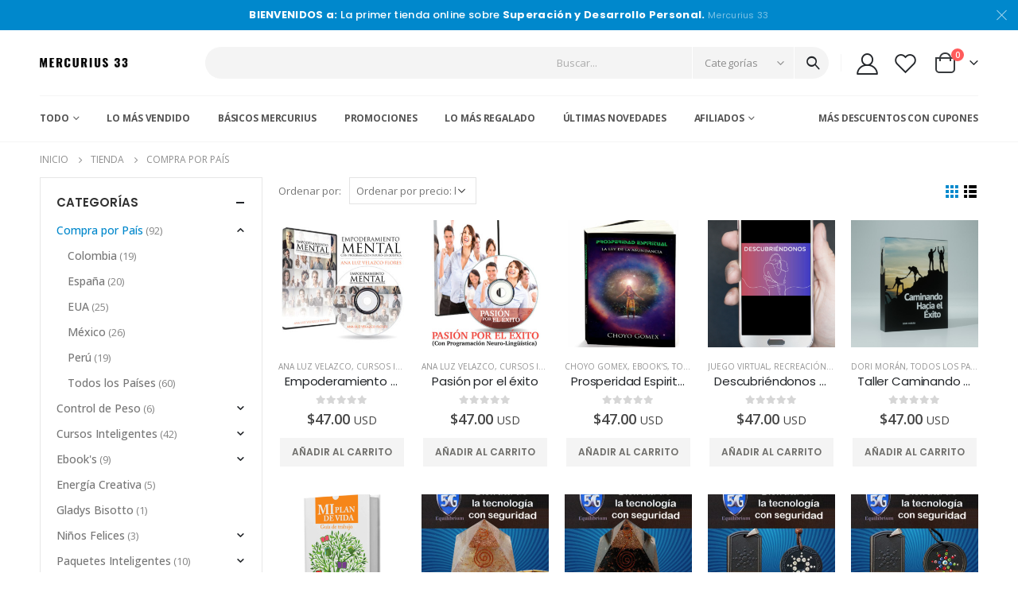

--- FILE ---
content_type: text/html; charset=UTF-8
request_url: https://www.mercurius33.com/categoria-producto/compra-por-pais/page/3/
body_size: 32324
content:
<!DOCTYPE html>
<html lang="es">
<head>
	<meta charset="UTF-8">
	<!--[if IE]><meta http-equiv='X-UA-Compatible' content='IE=edge,chrome=1'><![endif]-->
	<meta name="viewport" content="width=device-width, initial-scale=1.0, minimum-scale=1.0">
	<link rel="profile" href="https://gmpg.org/xfn/11" />
	<link rel="pingback" href="https://www.mercurius33.com/xmlrpc.php" />

		<link rel="shortcut icon" href="//www.mercurius33.com/wp-content/themes/porto/images/logo/favicon.png" type="image/x-icon" />
		<link rel="apple-touch-icon" href="//www.mercurius33.com/wp-content/themes/porto/images/logo/apple-touch-icon.png">
		<link rel="apple-touch-icon" sizes="120x120" href="//www.mercurius33.com/wp-content/themes/porto/images/logo/apple-touch-icon_120x120.png">
		<link rel="apple-touch-icon" sizes="76x76" href="//www.mercurius33.com/wp-content/themes/porto/images/logo/apple-touch-icon_76x76.png">
		<link rel="apple-touch-icon" sizes="152x152" href="//www.mercurius33.com/wp-content/themes/porto/images/logo/apple-touch-icon_152x152.png">
					<script>document.documentElement.className = document.documentElement.className + ' yes-js js_active js'</script>
				<meta name='robots' content='index, follow, max-image-preview:large, max-snippet:-1, max-video-preview:-1' />

	<!-- This site is optimized with the Yoast SEO plugin v16.7 - https://yoast.com/wordpress/plugins/seo/ -->
	<title>Compra por País Archives - Página 3 de 5 - Mercurius33</title>
	<link rel="canonical" href="https://www.mercurius33.com/categoria-producto/compra-por-pais/page/3/" />
	<link rel="prev" href="https://www.mercurius33.com/categoria-producto/compra-por-pais/page/2/" />
	<link rel="next" href="https://www.mercurius33.com/categoria-producto/compra-por-pais/page/4/" />
	<meta property="og:locale" content="es_ES" />
	<meta property="og:type" content="article" />
	<meta property="og:title" content="Compra por País Archives - Página 3 de 5 - Mercurius33" />
	<meta property="og:url" content="https://www.mercurius33.com/categoria-producto/compra-por-pais/" />
	<meta property="og:site_name" content="Mercurius33" />
	<meta name="twitter:card" content="summary_large_image" />
	<script type="application/ld+json" class="yoast-schema-graph">{"@context":"https://schema.org","@graph":[{"@type":"WebSite","@id":"https://www.mercurius33.com/#website","url":"https://www.mercurius33.com/","name":"Mercurius33","description":"Productos de salud y desarrollo humano","potentialAction":[{"@type":"SearchAction","target":{"@type":"EntryPoint","urlTemplate":"https://www.mercurius33.com/?s={search_term_string}"},"query-input":"required name=search_term_string"}],"inLanguage":"es"},{"@type":"CollectionPage","@id":"https://www.mercurius33.com/categoria-producto/compra-por-pais/page/3/#webpage","url":"https://www.mercurius33.com/categoria-producto/compra-por-pais/page/3/","name":"Compra por Pa\u00eds Archives - P\u00e1gina 3 de 5 - Mercurius33","isPartOf":{"@id":"https://www.mercurius33.com/#website"},"breadcrumb":{"@id":"https://www.mercurius33.com/categoria-producto/compra-por-pais/page/3/#breadcrumb"},"inLanguage":"es","potentialAction":[{"@type":"ReadAction","target":["https://www.mercurius33.com/categoria-producto/compra-por-pais/page/3/"]}]},{"@type":"BreadcrumbList","@id":"https://www.mercurius33.com/categoria-producto/compra-por-pais/page/3/#breadcrumb","itemListElement":[{"@type":"ListItem","position":1,"name":"Home","item":"https://www.mercurius33.com/"},{"@type":"ListItem","position":2,"name":"Compra por Pa\u00eds"}]}]}</script>
	<!-- / Yoast SEO plugin. -->


<link rel='dns-prefetch' href='//s.w.org' />
<link rel="alternate" type="application/rss+xml" title="Mercurius33 &raquo; Feed" href="https://www.mercurius33.com/feed/" />
<link rel="alternate" type="application/rss+xml" title="Mercurius33 &raquo; Feed de los comentarios" href="https://www.mercurius33.com/comments/feed/" />
<link rel="alternate" type="application/rss+xml" title="Mercurius33 &raquo; Compra por País Categoría Feed" href="https://www.mercurius33.com/categoria-producto/compra-por-pais/feed/" />
		<script>
			window._wpemojiSettings = {"baseUrl":"https:\/\/s.w.org\/images\/core\/emoji\/13.0.1\/72x72\/","ext":".png","svgUrl":"https:\/\/s.w.org\/images\/core\/emoji\/13.0.1\/svg\/","svgExt":".svg","source":{"concatemoji":"https:\/\/www.mercurius33.com\/wp-includes\/js\/wp-emoji-release.min.js?ver=5.7.14"}};
			!function(e,a,t){var n,r,o,i=a.createElement("canvas"),p=i.getContext&&i.getContext("2d");function s(e,t){var a=String.fromCharCode;p.clearRect(0,0,i.width,i.height),p.fillText(a.apply(this,e),0,0);e=i.toDataURL();return p.clearRect(0,0,i.width,i.height),p.fillText(a.apply(this,t),0,0),e===i.toDataURL()}function c(e){var t=a.createElement("script");t.src=e,t.defer=t.type="text/javascript",a.getElementsByTagName("head")[0].appendChild(t)}for(o=Array("flag","emoji"),t.supports={everything:!0,everythingExceptFlag:!0},r=0;r<o.length;r++)t.supports[o[r]]=function(e){if(!p||!p.fillText)return!1;switch(p.textBaseline="top",p.font="600 32px Arial",e){case"flag":return s([127987,65039,8205,9895,65039],[127987,65039,8203,9895,65039])?!1:!s([55356,56826,55356,56819],[55356,56826,8203,55356,56819])&&!s([55356,57332,56128,56423,56128,56418,56128,56421,56128,56430,56128,56423,56128,56447],[55356,57332,8203,56128,56423,8203,56128,56418,8203,56128,56421,8203,56128,56430,8203,56128,56423,8203,56128,56447]);case"emoji":return!s([55357,56424,8205,55356,57212],[55357,56424,8203,55356,57212])}return!1}(o[r]),t.supports.everything=t.supports.everything&&t.supports[o[r]],"flag"!==o[r]&&(t.supports.everythingExceptFlag=t.supports.everythingExceptFlag&&t.supports[o[r]]);t.supports.everythingExceptFlag=t.supports.everythingExceptFlag&&!t.supports.flag,t.DOMReady=!1,t.readyCallback=function(){t.DOMReady=!0},t.supports.everything||(n=function(){t.readyCallback()},a.addEventListener?(a.addEventListener("DOMContentLoaded",n,!1),e.addEventListener("load",n,!1)):(e.attachEvent("onload",n),a.attachEvent("onreadystatechange",function(){"complete"===a.readyState&&t.readyCallback()})),(n=t.source||{}).concatemoji?c(n.concatemoji):n.wpemoji&&n.twemoji&&(c(n.twemoji),c(n.wpemoji)))}(window,document,window._wpemojiSettings);
		</script>
		<style>
img.wp-smiley,
img.emoji {
	display: inline !important;
	border: none !important;
	box-shadow: none !important;
	height: 1em !important;
	width: 1em !important;
	margin: 0 .07em !important;
	vertical-align: -0.1em !important;
	background: none !important;
	padding: 0 !important;
}
</style>
	<link rel='stylesheet' id='sbi_styles-css'  href='https://www.mercurius33.com/wp-content/plugins/instagram-feed/css/sbi-styles.min.css?ver=6.0.5' media='all' />
<link rel='stylesheet' id='layerslider-css'  href='https://www.mercurius33.com/wp-content/plugins/LayerSlider/assets/static/layerslider/css/layerslider.css?ver=6.11.2' media='all' />
<link rel='stylesheet' id='wp-block-library-css'  href='https://www.mercurius33.com/wp-includes/css/dist/block-library/style.min.css?ver=5.7.14' media='all' />
<link rel='stylesheet' id='wp-block-library-theme-css'  href='https://www.mercurius33.com/wp-includes/css/dist/block-library/theme.min.css?ver=5.7.14' media='all' />
<link rel='stylesheet' id='wc-blocks-vendors-style-css'  href='https://www.mercurius33.com/wp-content/plugins/woocommerce/packages/woocommerce-blocks/build/wc-blocks-vendors-style.css?ver=7.2.2' media='all' />
<link rel='stylesheet' id='wc-blocks-style-css'  href='https://www.mercurius33.com/wp-content/plugins/woocommerce/packages/woocommerce-blocks/build/wc-blocks-style.css?ver=7.2.2' media='all' />
<link rel='stylesheet' id='jquery-selectBox-css'  href='https://www.mercurius33.com/wp-content/plugins/yith-woocommerce-wishlist/assets/css/jquery.selectBox.css?ver=1.2.0' media='all' />
<link rel='stylesheet' id='woocommerce_prettyPhoto_css-css'  href='//www.mercurius33.com/wp-content/plugins/woocommerce/assets/css/prettyPhoto.css?ver=3.1.6' media='all' />
<link rel='stylesheet' id='yith-wcwl-main-css'  href='https://www.mercurius33.com/wp-content/plugins/yith-woocommerce-wishlist/assets/css/style.css?ver=3.8.0' media='all' />
<style id='yith-wcwl-main-inline-css'>
.yith-wcwl-share li a{color: #FFFFFF;}.yith-wcwl-share li a:hover{color: #FFFFFF;}.yith-wcwl-share a.facebook{background: #39599E; background-color: #39599E;}.yith-wcwl-share a.facebook:hover{background: #39599E; background-color: #39599E;}.yith-wcwl-share a.twitter{background: #45AFE2; background-color: #45AFE2;}.yith-wcwl-share a.twitter:hover{background: #39599E; background-color: #39599E;}.yith-wcwl-share a.pinterest{background: #AB2E31; background-color: #AB2E31;}.yith-wcwl-share a.pinterest:hover{background: #39599E; background-color: #39599E;}.yith-wcwl-share a.email{background: #FBB102; background-color: #FBB102;}.yith-wcwl-share a.email:hover{background: #39599E; background-color: #39599E;}.yith-wcwl-share a.whatsapp{background: #00A901; background-color: #00A901;}.yith-wcwl-share a.whatsapp:hover{background: #39599E; background-color: #39599E;}
</style>
<link rel='stylesheet' id='contact-form-7-css'  href='https://www.mercurius33.com/wp-content/plugins/contact-form-7/includes/css/styles.css?ver=5.5.6' media='all' />
<link rel='stylesheet' id='cookie-law-info-css'  href='https://www.mercurius33.com/wp-content/plugins/cookie-law-info/public/css/cookie-law-info-public.css?ver=2.1.1' media='all' />
<link rel='stylesheet' id='cookie-law-info-gdpr-css'  href='https://www.mercurius33.com/wp-content/plugins/cookie-law-info/public/css/cookie-law-info-gdpr.css?ver=2.1.1' media='all' />
<link rel='stylesheet' id='ns-style-remove-related-css-css'  href='https://www.mercurius33.com/wp-content/plugins/ns-remove-related-products-for-woocommerce//css/style_remove.css?ver=5.7.14' media='all' />
<link rel='stylesheet' id='rs-plugin-settings-css'  href='https://www.mercurius33.com/wp-content/plugins/revslider/public/assets/css/rs6.css?ver=6.4.11' media='all' />
<style id='rs-plugin-settings-inline-css'>
#rs-demo-id {}
.tparrows:before{color:#0088cc;text-shadow:0 0 3px #fff;}.revslider-initialised .tp-loader{z-index:18;}
</style>
<style id='woocommerce-inline-inline-css'>
.woocommerce form .form-row .required { visibility: visible; }
</style>
<link rel='stylesheet' id='yith_wcas_frontend-css'  href='https://www.mercurius33.com/wp-content/plugins/yith-woocommerce-ajax-search/assets/css/yith_wcas_ajax_search.css?ver=1.18.0' media='all' />
<link rel='stylesheet' id='ypop_frontend-css'  href='https://www.mercurius33.com/wp-content/plugins/yith-woocommerce-popup/assets/css/frontend.css?ver=1.14.0' media='all' />
<link rel='stylesheet' id='yith-quick-view-css'  href='https://www.mercurius33.com/wp-content/plugins/yith-woocommerce-quick-view/assets/css/yith-quick-view.css?ver=1.14.0' media='all' />
<style id='yith-quick-view-inline-css'>

				#yith-quick-view-modal .yith-wcqv-main{background:;}
				#yith-quick-view-close{color:;}
				#yith-quick-view-close:hover{color:;}
</style>
<link rel='stylesheet' id='popup-maker-site-css'  href='https://www.mercurius33.com/wp-content/plugins/popup-maker/assets/css/pum-site.min.css?ver=1.16.7' media='all' />
<style id='popup-maker-site-inline-css'>
/* Popup Google Fonts */
@import url('//fonts.googleapis.com/css?family=Montserrat:100');

/* Popup Theme 21026: Solo contenido - Para usar con maquetadores de páginas o el editor de bloques */
.pum-theme-21026, .pum-theme-content-only { background-color: rgba( 0, 0, 0, 0.70 ) } 
.pum-theme-21026 .pum-container, .pum-theme-content-only .pum-container { padding: 20px; border-radius: 5px; border: 1px solid #ffffff; box-shadow: 0px 0px 0px 0px rgba( 2, 2, 2, 0.00 ); background-color: rgba( 255, 255, 255, 0.90 ) } 
.pum-theme-21026 .pum-title, .pum-theme-content-only .pum-title { color: #000000; text-align: center; text-shadow: 0px 0px 0px rgba( 2, 2, 2, 0.23 ); font-family: inherit; font-weight: 600; font-size: 32px; line-height: 36px } 
.pum-theme-21026 .pum-content, .pum-theme-content-only .pum-content { color: #8c8c8c; font-family: inherit; font-weight: 400 } 
.pum-theme-21026 .pum-content + .pum-close, .pum-theme-content-only .pum-content + .pum-close { position: absolute; height: 18px; width: 18px; left: auto; right: 7px; bottom: auto; top: 7px; padding: 0px; color: #000000; font-family: inherit; font-weight: 700; font-size: 20px; line-height: 20px; border: 1px none #ffffff; border-radius: 15px; box-shadow: 0px 0px 0px 0px rgba( 2, 2, 2, 0.00 ); text-shadow: 0px 0px 0px rgba( 0, 0, 0, 0.00 ); background-color: rgba( 255, 255, 255, 0.00 ) } 

/* Popup Theme 21019: Tema por defecto */
.pum-theme-21019, .pum-theme-tema-por-defecto { background-color: rgba( 255, 255, 255, 1.00 ) } 
.pum-theme-21019 .pum-container, .pum-theme-tema-por-defecto .pum-container { padding: 18px; border-radius: 0px; border: 1px none #000000; box-shadow: 1px 1px 3px 0px rgba( 2, 2, 2, 0.23 ); background-color: rgba( 249, 249, 249, 1.00 ) } 
.pum-theme-21019 .pum-title, .pum-theme-tema-por-defecto .pum-title { color: #000000; text-align: left; text-shadow: 0px 0px 0px rgba( 2, 2, 2, 0.23 ); font-family: inherit; font-weight: 400; font-size: 32px; font-style: normal; line-height: 36px } 
.pum-theme-21019 .pum-content, .pum-theme-tema-por-defecto .pum-content { color: #8c8c8c; font-family: inherit; font-weight: 400; font-style: inherit } 
.pum-theme-21019 .pum-content + .pum-close, .pum-theme-tema-por-defecto .pum-content + .pum-close { position: absolute; height: auto; width: auto; left: auto; right: 0px; bottom: auto; top: 0px; padding: 8px; color: #ffffff; font-family: inherit; font-weight: 400; font-size: 12px; font-style: inherit; line-height: 36px; border: 1px none #ffffff; border-radius: 0px; box-shadow: 1px 1px 3px 0px rgba( 2, 2, 2, 0.23 ); text-shadow: 0px 0px 0px rgba( 0, 0, 0, 0.23 ); background-color: rgba( 0, 183, 205, 1.00 ) } 

/* Popup Theme 21020: Light Box */
.pum-theme-21020, .pum-theme-lightbox { background-color: rgba( 0, 0, 0, 0.60 ) } 
.pum-theme-21020 .pum-container, .pum-theme-lightbox .pum-container { padding: 18px; border-radius: 3px; border: 8px solid #000000; box-shadow: 0px 0px 30px 0px rgba( 2, 2, 2, 1.00 ); background-color: rgba( 255, 255, 255, 1.00 ) } 
.pum-theme-21020 .pum-title, .pum-theme-lightbox .pum-title { color: #000000; text-align: left; text-shadow: 0px 0px 0px rgba( 2, 2, 2, 0.23 ); font-family: inherit; font-weight: 100; font-size: 32px; line-height: 36px } 
.pum-theme-21020 .pum-content, .pum-theme-lightbox .pum-content { color: #000000; font-family: inherit; font-weight: 100 } 
.pum-theme-21020 .pum-content + .pum-close, .pum-theme-lightbox .pum-content + .pum-close { position: absolute; height: 26px; width: 26px; left: auto; right: -13px; bottom: auto; top: -13px; padding: 0px; color: #ffffff; font-family: Arial; font-weight: 100; font-size: 24px; line-height: 24px; border: 2px solid #ffffff; border-radius: 26px; box-shadow: 0px 0px 15px 1px rgba( 2, 2, 2, 0.75 ); text-shadow: 0px 0px 0px rgba( 0, 0, 0, 0.23 ); background-color: rgba( 0, 0, 0, 1.00 ) } 

/* Popup Theme 21021: Azul corporativo */
.pum-theme-21021, .pum-theme-enterprise-blue { background-color: rgba( 0, 0, 0, 0.70 ) } 
.pum-theme-21021 .pum-container, .pum-theme-enterprise-blue .pum-container { padding: 28px; border-radius: 5px; border: 1px none #000000; box-shadow: 0px 10px 25px 4px rgba( 2, 2, 2, 0.50 ); background-color: rgba( 255, 255, 255, 1.00 ) } 
.pum-theme-21021 .pum-title, .pum-theme-enterprise-blue .pum-title { color: #315b7c; text-align: left; text-shadow: 0px 0px 0px rgba( 2, 2, 2, 0.23 ); font-family: inherit; font-weight: 100; font-size: 34px; line-height: 36px } 
.pum-theme-21021 .pum-content, .pum-theme-enterprise-blue .pum-content { color: #2d2d2d; font-family: inherit; font-weight: 100 } 
.pum-theme-21021 .pum-content + .pum-close, .pum-theme-enterprise-blue .pum-content + .pum-close { position: absolute; height: 28px; width: 28px; left: auto; right: 8px; bottom: auto; top: 8px; padding: 4px; color: #ffffff; font-family: Times New Roman; font-weight: 100; font-size: 20px; line-height: 20px; border: 1px none #ffffff; border-radius: 42px; box-shadow: 0px 0px 0px 0px rgba( 2, 2, 2, 0.23 ); text-shadow: 0px 0px 0px rgba( 0, 0, 0, 0.23 ); background-color: rgba( 49, 91, 124, 1.00 ) } 

/* Popup Theme 21022: Hello Box */
.pum-theme-21022, .pum-theme-hello-box { background-color: rgba( 0, 0, 0, 0.75 ) } 
.pum-theme-21022 .pum-container, .pum-theme-hello-box .pum-container { padding: 30px; border-radius: 80px; border: 14px solid #81d742; box-shadow: 0px 0px 0px 0px rgba( 2, 2, 2, 0.00 ); background-color: rgba( 255, 255, 255, 1.00 ) } 
.pum-theme-21022 .pum-title, .pum-theme-hello-box .pum-title { color: #2d2d2d; text-align: left; text-shadow: 0px 0px 0px rgba( 2, 2, 2, 0.23 ); font-family: Montserrat; font-weight: 100; font-size: 32px; line-height: 36px } 
.pum-theme-21022 .pum-content, .pum-theme-hello-box .pum-content { color: #2d2d2d; font-family: inherit; font-weight: 100 } 
.pum-theme-21022 .pum-content + .pum-close, .pum-theme-hello-box .pum-content + .pum-close { position: absolute; height: auto; width: auto; left: auto; right: -30px; bottom: auto; top: -30px; padding: 0px; color: #2d2d2d; font-family: Times New Roman; font-weight: 100; font-size: 32px; line-height: 28px; border: 1px none #ffffff; border-radius: 28px; box-shadow: 0px 0px 0px 0px rgba( 2, 2, 2, 0.23 ); text-shadow: 0px 0px 0px rgba( 0, 0, 0, 0.23 ); background-color: rgba( 255, 255, 255, 1.00 ) } 

/* Popup Theme 21023: Moderno */
.pum-theme-21023, .pum-theme-cutting-edge { background-color: rgba( 0, 0, 0, 0.50 ) } 
.pum-theme-21023 .pum-container, .pum-theme-cutting-edge .pum-container { padding: 18px; border-radius: 0px; border: 1px none #000000; box-shadow: 0px 10px 25px 0px rgba( 2, 2, 2, 0.50 ); background-color: rgba( 30, 115, 190, 1.00 ) } 
.pum-theme-21023 .pum-title, .pum-theme-cutting-edge .pum-title { color: #ffffff; text-align: left; text-shadow: 0px 0px 0px rgba( 2, 2, 2, 0.23 ); font-family: Sans-Serif; font-weight: 100; font-size: 26px; line-height: 28px } 
.pum-theme-21023 .pum-content, .pum-theme-cutting-edge .pum-content { color: #ffffff; font-family: inherit; font-weight: 100 } 
.pum-theme-21023 .pum-content + .pum-close, .pum-theme-cutting-edge .pum-content + .pum-close { position: absolute; height: 24px; width: 24px; left: auto; right: 0px; bottom: auto; top: 0px; padding: 0px; color: #1e73be; font-family: Times New Roman; font-weight: 100; font-size: 32px; line-height: 24px; border: 1px none #ffffff; border-radius: 0px; box-shadow: -1px 1px 1px 0px rgba( 2, 2, 2, 0.10 ); text-shadow: -1px 1px 1px rgba( 0, 0, 0, 0.10 ); background-color: rgba( 238, 238, 34, 1.00 ) } 

/* Popup Theme 21024: Borde enmarcado */
.pum-theme-21024, .pum-theme-framed-border { background-color: rgba( 255, 255, 255, 0.50 ) } 
.pum-theme-21024 .pum-container, .pum-theme-framed-border .pum-container { padding: 18px; border-radius: 0px; border: 20px outset #dd3333; box-shadow: 1px 1px 3px 0px rgba( 2, 2, 2, 0.97 ) inset; background-color: rgba( 255, 251, 239, 1.00 ) } 
.pum-theme-21024 .pum-title, .pum-theme-framed-border .pum-title { color: #000000; text-align: left; text-shadow: 0px 0px 0px rgba( 2, 2, 2, 0.23 ); font-family: inherit; font-weight: 100; font-size: 32px; line-height: 36px } 
.pum-theme-21024 .pum-content, .pum-theme-framed-border .pum-content { color: #2d2d2d; font-family: inherit; font-weight: 100 } 
.pum-theme-21024 .pum-content + .pum-close, .pum-theme-framed-border .pum-content + .pum-close { position: absolute; height: 20px; width: 20px; left: auto; right: -20px; bottom: auto; top: -20px; padding: 0px; color: #ffffff; font-family: Tahoma; font-weight: 700; font-size: 16px; line-height: 18px; border: 1px none #ffffff; border-radius: 0px; box-shadow: 0px 0px 0px 0px rgba( 2, 2, 2, 0.23 ); text-shadow: 0px 0px 0px rgba( 0, 0, 0, 0.23 ); background-color: rgba( 0, 0, 0, 0.55 ) } 

/* Popup Theme 21025: Barra flotante - Azul claro */
.pum-theme-21025, .pum-theme-floating-bar { background-color: rgba( 255, 255, 255, 0.00 ) } 
.pum-theme-21025 .pum-container, .pum-theme-floating-bar .pum-container { padding: 8px; border-radius: 0px; border: 1px none #000000; box-shadow: 1px 1px 3px 0px rgba( 2, 2, 2, 0.23 ); background-color: rgba( 238, 246, 252, 1.00 ) } 
.pum-theme-21025 .pum-title, .pum-theme-floating-bar .pum-title { color: #505050; text-align: left; text-shadow: 0px 0px 0px rgba( 2, 2, 2, 0.23 ); font-family: inherit; font-weight: 400; font-size: 32px; line-height: 36px } 
.pum-theme-21025 .pum-content, .pum-theme-floating-bar .pum-content { color: #505050; font-family: inherit; font-weight: 400 } 
.pum-theme-21025 .pum-content + .pum-close, .pum-theme-floating-bar .pum-content + .pum-close { position: absolute; height: 18px; width: 18px; left: auto; right: 5px; bottom: auto; top: 50%; padding: 0px; color: #505050; font-family: Sans-Serif; font-weight: 700; font-size: 15px; line-height: 18px; border: 1px solid #505050; border-radius: 15px; box-shadow: 0px 0px 0px 0px rgba( 2, 2, 2, 0.00 ); text-shadow: 0px 0px 0px rgba( 0, 0, 0, 0.00 ); background-color: rgba( 255, 255, 255, 0.00 ); transform: translate(0, -50%) } 

#pum-21028 {z-index: 1999999999}
#pum-21027 {z-index: 1999999999}

</style>
<link rel='stylesheet' id='wc-bundle-style-css'  href='https://www.mercurius33.com/wp-content/plugins/woocommerce-product-bundles/assets/css/frontend/woocommerce.css?ver=6.3.3' media='all' />
<link rel='stylesheet' id='bootstrap-css'  href='https://www.mercurius33.com/wp-content/uploads/porto_styles/bootstrap.css?ver=6.1.3' media='all' />
<link rel='stylesheet' id='porto-plugins-css'  href='https://www.mercurius33.com/wp-content/themes/porto/css/plugins.css?ver=5.7.14' media='all' />
<link rel='stylesheet' id='porto-theme-css'  href='https://www.mercurius33.com/wp-content/themes/porto/css/theme.css?ver=5.7.14' media='all' />
<link rel='stylesheet' id='porto-shortcodes-css'  href='https://www.mercurius33.com/wp-content/themes/porto/css/shortcodes.css?ver=6.1.3' media='all' />
<link rel='stylesheet' id='porto-theme-shop-css'  href='https://www.mercurius33.com/wp-content/themes/porto/css/theme_shop.css?ver=5.7.14' media='all' />
<link rel='stylesheet' id='porto-dynamic-style-css'  href='https://www.mercurius33.com/wp-content/uploads/porto_styles/dynamic_style.css?ver=6.1.3' media='all' />
<link rel='stylesheet' id='porto-style-css'  href='https://www.mercurius33.com/wp-content/themes/porto/style.css?ver=5.7.14' media='all' />
<style id='porto-style-inline-css'>
#header .logo,.side-header-narrow-bar-logo{max-width:111px}@media (min-width:1220px){#header .logo{max-width:111px}}@media (max-width:991px){#header .logo{max-width:111px}}@media (max-width:767px){#header .logo{max-width:80px}}@media (min-width:992px){}.page-top ul.breadcrumb > li.home{display:inline-block}.page-top ul.breadcrumb > li.home a{position:relative;width:14px;text-indent:-9999px}.page-top ul.breadcrumb > li.home a:after{content:"\e883";font-family:'porto';float:left;text-indent:0}#login-form-popup{position:relative;width:80%;max-width:525px;margin-left:auto;margin-right:auto}#login-form-popup .featured-box{margin-bottom:0;box-shadow:none;border:none;border-radius:0}#login-form-popup .featured-box .box-content{padding:45px 36px 30px;border:none}#login-form-popup .featured-box h2{text-transform:uppercase;font-size:15px;letter-spacing:.05em;font-weight:600;line-height:2}#login-form-popup .porto-social-login-section{margin-top:20px}.porto-social-login-section{background:#f4f4f2;text-align:center;padding:20px 20px 25px}.porto-social-login-section p{text-transform:uppercase;font-size:12px;color:#222529;font-weight:600;margin-bottom:8px}#login-form-popup .col2-set{margin-left:-20px;margin-right:-20px}#login-form-popup .col-1,#login-form-popup .col-2{padding-left:20px;padding-right:20px}@media (min-width:992px){#login-form-popup .col-1{border-right:1px solid #f5f6f6}}#login-form-popup .input-text{box-shadow:none;padding-top:10px;padding-bottom:10px;border-color:#ddd;border-radius:2px;line-height:1.5 !important}#login-form-popup .form-row{margin-bottom:20px}#login-form-popup .woocommerce-privacy-policy-text{display:none}#login-form-popup .button{border-radius:2px;padding:18px 24px;text-shadow:none;font-family:Poppins,sans-serif;font-size:12px;letter-spacing:-0.025em}#login-form-popup label.inline{margin-top:15px;float:right;position:relative;cursor:pointer;line-height:1.5}#login-form-popup label.inline input[type=checkbox]{opacity:0;margin-right:8px;margin-top:0;margin-bottom:0}#login-form-popup label.inline span:before{content:'';position:absolute;border:1px solid #ddd;border-radius:1px;width:16px;height:16px;left:0;top:0;text-align:center;line-height:15px;font-family:'Font Awesome 5 Free';font-weight:900;font-size:9px;color:#aaa}#login-form-popup label.inline input[type=checkbox]:checked + span:before{content:'\f00c'}#login-form-popup .social-button i{font-size:16px;margin-right:8px}#login-form-popup p.status{color:#222529}.porto-social-login-section .google-plus{background:#dd4e31}.porto-social-login-section .facebook{background:#3a589d}.porto-social-login-section .twitter{background:#1aa9e1}.featured-box .porto-social-login-section i{color:#fff}.porto-social-login-section .social-button:hover{background:var(--primary)}#login-form-popup{max-width:480px}html.panel-opened body > .mfp-bg{z-index:9042}html.panel-opened body > .mfp-wrap{z-index:9043}.page-top{padding:10px 0;min-height:44px}.main-content,.left-sidebar,.right-sidebar{padding-top:0}.porto-block-html-top{font-family:Poppins;font-weight:500;font-size:.9286em;line-height:1.4;letter-spacing:.025em;overflow:hidden}.porto-block-html-top .mfp-close{top:50%;transform:translateY(-50%) rotateZ(45deg);color:inherit;opacity:.7}.porto-block-html-top small{font-size:.8461em;font-weight:400;opacity:.5}.porto-block-html-top a{text-transform:uppercase;display:inline-block;padding:.4rem .5rem;font-size:0.625rem;font-weight:700;background:#0075af;color:#fff;text-decoration:none}#header{border-bottom:1px solid #f4f4f4}#header .header-top{letter-spacing:.025em}#header .header-top .top-links > li.menu-item > a{text-transform:none}#header .separator{height:1.6em}#header .share-links a{width:26px;height:26px}#header .share-links a:not(:hover){background:none;color:inherit}#header .main-menu > li.menu-item,.main-menu-wrap .menu-custom-block a:not(:last-child){margin-right:35px}#header .porto-sicon-box{margin-bottom:0}#header .porto-sicon-box .porto-sicon-img{margin-right:8px}#header .wishlist i,#header .my-account i{font-size:27px;display:block}#header .searchform-popup .search-toggle{width:30px}#header .searchform input{height:40px}#header .searchform select,#header .searchform button,#header .searchform .selectric .label{height:40px;line-height:40px}#header .searchform .selectric .label{padding-left:15px}@media (min-width:992px){#header .header-main .header-left{flex:0 0 16.6666%}#header .header-main .header-right,#header .searchform .text{flex:1}#header .searchform-popup{flex:1;padding-left:10px}#header .searchform{width:100%;box-shadow:none}#header .searchform.searchform-cats input{width:100%}}@media (max-width:767px){#header .header-top .header-right{-ms-flex:1;flex:1;-ms-flex-pack:start;justify-content:flex-start}#header .header-top .view-switcher{margin-left:0}#header .header-top .share-links{-ms-flex:1;flex:1}#header .header-top .separator{display:none}}@media (max-width:575px){#header .header-right .searchform{right:-120px}}.header-bottom .container{position:relative}.header-bottom .container:before{content:'';position:absolute;top:0;left:10px;right:10px;width:calc(100% - 20px);border-top:1px solid #f4f4f4}#mini-cart{font-size:32px !important}#mini-cart .minicart-icon{width:25px;height:20px;border:2px solid #222529;border-radius:0 0 5px 5px;position:relative;opacity:.9;margin:6px 3px 0}#mini-cart .minicart-icon:before{content:'';position:absolute;border:2px solid;border-color:inherit;border-bottom:none;border-radius:10px 10px 0 0;left:50%;top:-8px;margin-left:-7.5px;width:15px;height:11px}@media (max-width:991px){#header .header-top .top-links,#header .separator:first-of-type{display:none}}article.post-grid .clearfix,article.post .post-meta i{display:none}article.post .post-meta{margin-top:-.75rem}article.post .post-meta a{color:#999;font-size:.625rem;text-transform:uppercase}.blog-posts .post .entry-title{font-family:Open Sans;font-size:1.125rem;font-weight:700;line-height:1}.blog-posts .post .entry-title a{color:inherit}.blog-posts .post p{font-size:.9286em}article.post .post-image .post-date{right:auto;left:10px;font-family:Poppins;background:#222529;letter-spacing:.05em;width:45px}article.post .post-date .day{background:none;color:#fff;padding-bottom:0;font-size:1.125rem;line-height:1}article.post .post-date .month{background:none;padding-bottom:8px;line-height:1;font-size:.7rem;text-transform:uppercase;opacity:.6;font-weight:400}.widget .widget-title,.widget .widgettitle,#footer .widget-title{font-size:1rem}.porto-products.title-border-middle>.section-title{margin-bottom:.5rem}ul.products li.product:hover .add-links .add_to_cart_button,ul.products li.product:hover .add-links .add_to_cart_read_more{background:#2b2b2d;border-color:#2b2b2d}.products-slider.owl-carousel .product{margin-bottom:25px;margin-top:10px}.products-slider.owl-carousel .owl-item:hover{z-index:2}ul.products:not(.list) li.product-col:hover .product-image{box-shadow:none}ul.products:not(.list) li.product-col:hover .product-inner{box-shadow:0 5px 25px 0 rgba(0,0,0,.08)}.add-links .add_to_cart_button{padding:0 1.2em;color:#6f6e6b}.add-links .add_to_cart_button:before{display:none}li.product-col:hover .add-links .add_to_cart_button{padding:0 .7143em}li.product-col:hover .add-links .add_to_cart_button:before{display:inline-block}.labels .onhot,.labels .onsale{border-radius:12px;padding-left:.8em;padding-right:.8em}.products-slider.owl-carousel .owl-stage-outer{padding-left:5px;padding-right:5px;margin-left:-5px;margin-right:-5px}@media (max-width:575px){.products-slider.owl-carousel .owl-stage-outer{padding-left:2px;padding-right:2px;margin-left:-2px;margin-right:-2px}}li.product-category .thumb-info,li.product-category .thumb-info img,li.product-category .thumb-info-wrapper:after{border-radius:50%}ul.category-color-dark li.product-category .thumb-info-title{background:#fff;padding:.75rem .5rem1.25rem}ul.products li.product-category .thumb-info h3{letter-spacing:0;font-family:Poppins}li.product-col.product-default h3,ul.product_list_widget li .product-details a{color:#222529}ul.grid li.product-col h3{margin-left:.5rem;margin-right:.5rem}#footer .footer-main .container:after{content:'';display:block;position:absolute;left:10px;right:10px;bottom:0;border-bottom:1px solid #313438}#footer .contact-details i{display:none}#footer .contact-details span{padding-left:0;line-height:1.4}#footer .contact-details strong{padding-left:0;text-transform:uppercase;line-height:1.4}#footer .share-links a{width:40px;height:40px;border-radius:20px;border:1px solid #313438;box-shadow:none}#footer .widget .tagcloud a{background:none;color:inherit;border-radius:0;font-size:11px !important;font-weight:400;text-transform:none;padding:.6em;border:1px solid #313438}#footer .widget .tagcloud a:hover{border-color:#fff;color:#fff}#footer .widget_wysija_cont .wysija-paragraph{display:block;margin-bottom:1rem}#footer .widget_wysija_cont .wysija-input{border-radius:30px;background:#292c30;padding-left:1.5rem;font-size:0.8125rem}#footer .widget_wysija_cont .wysija-submit{border-radius:30px;padding:0 1.75rem;font-size:0.8125rem;font-weight:700}.yith-wcqv-button{visibility:hidden;display:none}
</style>
<script src='https://www.mercurius33.com/wp-includes/js/jquery/jquery.min.js?ver=3.5.1' id='jquery-core-js'></script>
<script src='https://www.mercurius33.com/wp-includes/js/jquery/jquery-migrate.min.js?ver=3.3.2' id='jquery-migrate-js'></script>
<script id='layerslider-utils-js-extra'>
var LS_Meta = {"v":"6.11.2","fixGSAP":"1"};
</script>
<script src='https://www.mercurius33.com/wp-content/plugins/LayerSlider/assets/static/layerslider/js/layerslider.utils.js?ver=6.11.2' id='layerslider-utils-js'></script>
<script src='https://www.mercurius33.com/wp-content/plugins/LayerSlider/assets/static/layerslider/js/layerslider.kreaturamedia.jquery.js?ver=6.11.2' id='layerslider-js'></script>
<script src='https://www.mercurius33.com/wp-content/plugins/LayerSlider/assets/static/layerslider/js/layerslider.transitions.js?ver=6.11.2' id='layerslider-transitions-js'></script>
<script id='cookie-law-info-js-extra'>
var Cli_Data = {"nn_cookie_ids":[],"cookielist":[],"non_necessary_cookies":[],"ccpaEnabled":"","ccpaRegionBased":"","ccpaBarEnabled":"","strictlyEnabled":["necessary","obligatoire"],"ccpaType":"gdpr","js_blocking":"","custom_integration":"","triggerDomRefresh":"","secure_cookies":""};
var cli_cookiebar_settings = {"animate_speed_hide":"500","animate_speed_show":"500","background":"#FFF","border":"#b1a6a6c2","border_on":"","button_1_button_colour":"#000","button_1_button_hover":"#000000","button_1_link_colour":"#fff","button_1_as_button":"1","button_1_new_win":"","button_2_button_colour":"#333","button_2_button_hover":"#292929","button_2_link_colour":"#444","button_2_as_button":"","button_2_hidebar":"","button_3_button_colour":"#000","button_3_button_hover":"#000000","button_3_link_colour":"#fff","button_3_as_button":"1","button_3_new_win":"","button_4_button_colour":"#000","button_4_button_hover":"#000000","button_4_link_colour":"#62a329","button_4_as_button":"","button_7_button_colour":"#61a229","button_7_button_hover":"#4e8221","button_7_link_colour":"#fff","button_7_as_button":"1","button_7_new_win":"","font_family":"inherit","header_fix":"","notify_animate_hide":"1","notify_animate_show":"1","notify_div_id":"#cookie-law-info-bar","notify_position_horizontal":"right","notify_position_vertical":"bottom","scroll_close":"1","scroll_close_reload":"","accept_close_reload":"","reject_close_reload":"1","showagain_tab":"","showagain_background":"#fff","showagain_border":"#000","showagain_div_id":"#cookie-law-info-again","showagain_x_position":"100px","text":"#000","show_once_yn":"1","show_once":"5000","logging_on":"","as_popup":"","popup_overlay":"1","bar_heading_text":"","cookie_bar_as":"widget","popup_showagain_position":"bottom-right","widget_position":"left"};
var log_object = {"ajax_url":"https:\/\/www.mercurius33.com\/wp-admin\/admin-ajax.php"};
</script>
<script src='https://www.mercurius33.com/wp-content/plugins/cookie-law-info/public/js/cookie-law-info-public.js?ver=2.1.1' id='cookie-law-info-js'></script>
<script src='https://www.mercurius33.com/wp-content/plugins/revslider/public/assets/js/rbtools.min.js?ver=6.4.8' id='tp-tools-js'></script>
<script src='https://www.mercurius33.com/wp-content/plugins/revslider/public/assets/js/rs6.min.js?ver=6.4.11' id='revmin-js'></script>
<script src='https://www.mercurius33.com/wp-content/plugins/yith-woocommerce-popup/assets/js/jquery.cookie.min.js?ver=1.14.0' id='ypop_cookie-js'></script>
<script src='https://www.mercurius33.com/wp-content/plugins/yith-woocommerce-popup/assets/js/jquery.yitpopup.min.js?ver=1.14.0' id='ypop_popup-js'></script>
<meta name="generator" content="Powered by LayerSlider 6.11.2 - Multi-Purpose, Responsive, Parallax, Mobile-Friendly Slider Plugin for WordPress." />
<!-- LayerSlider updates and docs at: https://layerslider.kreaturamedia.com -->
<link rel="https://api.w.org/" href="https://www.mercurius33.com/wp-json/" /><link rel="alternate" type="application/json" href="https://www.mercurius33.com/wp-json/wp/v2/product_cat/235" /><link rel="EditURI" type="application/rsd+xml" title="RSD" href="https://www.mercurius33.com/xmlrpc.php?rsd" />
<link rel="wlwmanifest" type="application/wlwmanifest+xml" href="https://www.mercurius33.com/wp-includes/wlwmanifest.xml" /> 
<meta name="generator" content="WordPress 5.7.14" />
<meta name="generator" content="WooCommerce 6.4.1" />

<!-- Affiliates Manager plugin v2.8.1 - https://wpaffiliatemanager.com/ -->
<meta property="fb:app_id" content="392575651874893"/>		<script type="text/javascript">
		WebFontConfig = {
			google: { families: [ 'Open+Sans:200,300,400,500,600,700,800','Poppins:200,300,400,500,600,700,800','Oswald:400,600,700' ] }
		};
		(function(d) {
			var wf = d.createElement('script'), s = d.scripts[0];
			wf.src = 'https://www.mercurius33.com/wp-content/themes/porto/js/libs/webfont.js';
			wf.async = true;
			s.parentNode.insertBefore(wf, s);
		})(document);</script>
			<noscript><style>.woocommerce-product-gallery{ opacity: 1 !important; }</style></noscript>
	<meta name="generator" content="Powered by Slider Revolution 6.4.11 - responsive, Mobile-Friendly Slider Plugin for WordPress with comfortable drag and drop interface." />
<style id="infinite-scroll-css">.products-container .pagination, .products-container .page-links { display: none; }.products-container  { position: relative; }</style><script type="text/javascript">function setREVStartSize(e){
			//window.requestAnimationFrame(function() {				 
				window.RSIW = window.RSIW===undefined ? window.innerWidth : window.RSIW;	
				window.RSIH = window.RSIH===undefined ? window.innerHeight : window.RSIH;	
				try {								
					var pw = document.getElementById(e.c).parentNode.offsetWidth,
						newh;
					pw = pw===0 || isNaN(pw) ? window.RSIW : pw;
					e.tabw = e.tabw===undefined ? 0 : parseInt(e.tabw);
					e.thumbw = e.thumbw===undefined ? 0 : parseInt(e.thumbw);
					e.tabh = e.tabh===undefined ? 0 : parseInt(e.tabh);
					e.thumbh = e.thumbh===undefined ? 0 : parseInt(e.thumbh);
					e.tabhide = e.tabhide===undefined ? 0 : parseInt(e.tabhide);
					e.thumbhide = e.thumbhide===undefined ? 0 : parseInt(e.thumbhide);
					e.mh = e.mh===undefined || e.mh=="" || e.mh==="auto" ? 0 : parseInt(e.mh,0);		
					if(e.layout==="fullscreen" || e.l==="fullscreen") 						
						newh = Math.max(e.mh,window.RSIH);					
					else{					
						e.gw = Array.isArray(e.gw) ? e.gw : [e.gw];
						for (var i in e.rl) if (e.gw[i]===undefined || e.gw[i]===0) e.gw[i] = e.gw[i-1];					
						e.gh = e.el===undefined || e.el==="" || (Array.isArray(e.el) && e.el.length==0)? e.gh : e.el;
						e.gh = Array.isArray(e.gh) ? e.gh : [e.gh];
						for (var i in e.rl) if (e.gh[i]===undefined || e.gh[i]===0) e.gh[i] = e.gh[i-1];
											
						var nl = new Array(e.rl.length),
							ix = 0,						
							sl;					
						e.tabw = e.tabhide>=pw ? 0 : e.tabw;
						e.thumbw = e.thumbhide>=pw ? 0 : e.thumbw;
						e.tabh = e.tabhide>=pw ? 0 : e.tabh;
						e.thumbh = e.thumbhide>=pw ? 0 : e.thumbh;					
						for (var i in e.rl) nl[i] = e.rl[i]<window.RSIW ? 0 : e.rl[i];
						sl = nl[0];									
						for (var i in nl) if (sl>nl[i] && nl[i]>0) { sl = nl[i]; ix=i;}															
						var m = pw>(e.gw[ix]+e.tabw+e.thumbw) ? 1 : (pw-(e.tabw+e.thumbw)) / (e.gw[ix]);					
						newh =  (e.gh[ix] * m) + (e.tabh + e.thumbh);
					}				
					if(window.rs_init_css===undefined) window.rs_init_css = document.head.appendChild(document.createElement("style"));					
					document.getElementById(e.c).height = newh+"px";
					window.rs_init_css.innerHTML += "#"+e.c+"_wrapper { height: "+newh+"px }";				
				} catch(e){
					console.log("Failure at Presize of Slider:" + e)
				}					   
			//});
		  };</script>
<!-- WooCommerce Google Analytics Integration -->
		<script type='text/javascript'>
			var gaProperty = 'UA-167482294-2';
			var disableStr = 'ga-disable-' + gaProperty;
			if ( document.cookie.indexOf( disableStr + '=true' ) > -1 ) {
				window[disableStr] = true;
			}
			function gaOptout() {
				document.cookie = disableStr + '=true; expires=Thu, 31 Dec 2099 23:59:59 UTC; path=/';
				window[disableStr] = true;
			}
		</script><script type='text/javascript'>var _gaq = _gaq || [];
		_gaq.push(
			['_setAccount', 'UA-167482294-2'], ['_gat._anonymizeIp'],
			['_setCustomVar', 1, 'logged-in', 'no', 1],
			['_trackPageview']);</script>
		<!-- /WooCommerce Google Analytics Integration --></head>
<body class="archive paged tax-product_cat term-compra-por-pais term-235 wp-embed-responsive paged-3 theme-porto woocommerce woocommerce-page woocommerce-no-js login-popup full blog-1 elementor-default elementor-kit-17799">

	<div class="page-wrapper"><!-- page wrapper -->

		<div class="porto-html-block porto-block-html-top"><!--<div class="background-color-primary text-center text-color-light position-relative p-t-sm p-b-sm d-none"><div class="container">HOLA ALE <b>40% OFF</b> New-Season Styles<a href="#" class="ml-2">Men</a><a href="#" class="mx-2">Women</a> <small>* Limited time only.</small></div></div>-->
<div class="background-color-primary text-center text-color-light position-relative p-t-sm p-b-sm d-none"><div class="container"><b>BIENVENIDOS a:</b> La primer tienda online sobre <b>Superación y Desarrollo Personal. </b><small> Mercurius 33</small></div></div></div>
								<!-- header wrapper -->
			<div class="header-wrapper">
								

	<header id="header" class="header-builder">
	
	<div class="header-main"><div class="header-row container"><div class="header-col header-left"><a class="mobile-toggle"><i class="fas fa-bars"></i></a>		<div class="logo">
		<a href="https://www.mercurius33.com/" title="Mercurius33 - Productos de salud y desarrollo humano"  rel="home">
		<img class="img-responsive standard-logo retina-logo" src="//www.mercurius33.com/wp-content/uploads/2020/04/logo-mercurius-33-retina.png" alt="Mercurius33" />	</a>
			</div>
		</div><div class="header-col header-right"><div class="searchform-popup"><a class="search-toggle"><i class="fas fa-search"></i><span class="search-text">Buscar</span></a>
<form role="search" method="get" id="yith-ajaxsearchform" action="https://www.mercurius33.com/" class="yith-ajaxsearchform-container yith-ajaxsearchform-container1600025938 searchform searchform-cats">
	<fieldset>
		<span class="text"><input name="s" id="yith-s" class="yith-s" type="text" value="" placeholder="Buscar..." /></span>
		<select  name='product_cat' id='product_cat' class='cat' >
	<option value='0'>Categorías</option>
	<option class="level-0" value="cursos-inteligentes">Cursos Inteligentes</option>
	<option class="level-1" value="ana-luz-velazco">&nbsp;&nbsp;&nbsp;Ana Luz Velazco</option>
	<option class="level-1" value="edmundo-velasco">&nbsp;&nbsp;&nbsp;Edmundo Velasco</option>
	<option class="level-1" value="jose-cerna">&nbsp;&nbsp;&nbsp;José Cerna</option>
	<option class="level-1" value="instituto-de-la-pareja">&nbsp;&nbsp;&nbsp;Instituto de la Pareja</option>
	<option class="level-1" value="dori-moran">&nbsp;&nbsp;&nbsp;Dori Morán</option>
	<option class="level-0" value="energia-creativa">Energía Creativa</option>
	<option class="level-0" value="ebooks">Ebook&#8217;s</option>
	<option class="level-1" value="choyo-gomex">&nbsp;&nbsp;&nbsp;Choyo Gomex</option>
	<option class="level-1" value="jonh-alvarez-sanmartin">&nbsp;&nbsp;&nbsp;Jonh Álvarez Sanmartín</option>
	<option class="level-1" value="los-72-nombres-de-dios">&nbsp;&nbsp;&nbsp;Los 72 nombres de Dios</option>
	<option class="level-1" value="cancer">&nbsp;&nbsp;&nbsp;Cancer</option>
	<option class="level-0" value="productos-inteligentes">Productos Inteligentes</option>
	<option class="level-1" value="tazas">&nbsp;&nbsp;&nbsp;Tazas</option>
	<option class="level-2" value="11-oz">&nbsp;&nbsp;&nbsp;&nbsp;&nbsp;&nbsp;11 oz</option>
	<option class="level-2" value="15-oz">&nbsp;&nbsp;&nbsp;&nbsp;&nbsp;&nbsp;15 oz</option>
	<option class="level-1" value="playera">&nbsp;&nbsp;&nbsp;Playera</option>
	<option class="level-0" value="compra-por-pais">Compra por País</option>
	<option class="level-1" value="mexico">&nbsp;&nbsp;&nbsp;México</option>
	<option class="level-1" value="colombia">&nbsp;&nbsp;&nbsp;Colombia</option>
	<option class="level-1" value="espana">&nbsp;&nbsp;&nbsp;España</option>
	<option class="level-1" value="peru">&nbsp;&nbsp;&nbsp;Perú</option>
	<option class="level-1" value="eua">&nbsp;&nbsp;&nbsp;EUA</option>
	<option class="level-1" value="todos-los-paises">&nbsp;&nbsp;&nbsp;Todos los Países</option>
	<option class="level-0" value="ninos-felices">Niños Felices</option>
	<option class="level-1" value="hipnositos">&nbsp;&nbsp;&nbsp;Hipnositos</option>
	<option class="level-1" value="paty-valenzuela">&nbsp;&nbsp;&nbsp;Paty Valenzuela</option>
	<option class="level-0" value="control-de-peso">Control de Peso</option>
	<option class="level-1" value="ireri-velasco">&nbsp;&nbsp;&nbsp;Ireri Velasco</option>
	<option class="level-1" value="blanca-mayagoitia">&nbsp;&nbsp;&nbsp;Blanca Mayagoitia</option>
	<option class="level-0" value="recreacion">Recreación</option>
	<option class="level-1" value="juego-didactico">&nbsp;&nbsp;&nbsp;Juego Didáctico</option>
	<option class="level-1" value="juego-virtual">&nbsp;&nbsp;&nbsp;Juego Virtual</option>
	<option class="level-1" value="libro-digital">&nbsp;&nbsp;&nbsp;Libro Digital</option>
	<option class="level-1" value="juego-digital">&nbsp;&nbsp;&nbsp;Juego Digital</option>
	<option class="level-0" value="productos-multiusos">Productos Multiusos</option>
	<option class="level-1" value="visera">&nbsp;&nbsp;&nbsp;Visera</option>
	<option class="level-1" value="mochila">&nbsp;&nbsp;&nbsp;Mochila</option>
	<option class="level-1" value="braga-de-cuello">&nbsp;&nbsp;&nbsp;Braga de Cuello</option>
	<option class="level-1" value="cangurera">&nbsp;&nbsp;&nbsp;Cangurera</option>
	<option class="level-0" value="paquetes-inteligentes">Paquetes Inteligentes</option>
	<option class="level-1" value="la-frecuencia-del-amor">&nbsp;&nbsp;&nbsp;La frecuencia del amor</option>
	<option class="level-1" value="equilibrium-5g">&nbsp;&nbsp;&nbsp;Equilibrium 5g</option>
	<option class="level-1" value="el-castillo-dor">&nbsp;&nbsp;&nbsp;El Castillo D&#8217;Or</option>
	<option class="level-0" value="salud-reconstructiva">Salud Reconstructiva</option>
	<option class="level-1" value="desintoxicante">&nbsp;&nbsp;&nbsp;Desintoxicante</option>
	<option class="level-0" value="silvia-capurro-y-patricia-rul">Silvia Capurro y Patricia Rul</option>
	<option class="level-0" value="gladys-bisotto">Gladys Bisotto</option>
</select>
		<span class="button-wrap"><button class="btn" id="yith-searchsubmit" title="Buscar" type="submit"><i class="fas fa-search"></i></button></span>
		<input type="hidden" name="post_type" value="product" />
			</fieldset>
</form>

<script type="text/javascript">
jQuery(function($){
	var search_loader_url = 'https://www.mercurius33.com/wp-content/themes/porto/images/ajax-loader@2x.gif';
		var ajax_url = '/wp-admin/admin-ajax.php?';

	var yith_search = $('.yith-ajaxsearchform-container1600025938 .yith-s').yithautocomplete({
		minChars: 3,
		appendTo: '.yith-ajaxsearchform-container1600025938',
		serviceUrl: function() {
						var val = $('.yith-ajaxsearchform-container1600025938 .cat').val();
						if (val != '0') {
				return ajax_url + 'action=yith_ajax_search_products' + '&product_cat=' + val;
			} else {
				return ajax_url + 'action=yith_ajax_search_products';
			}
		},
		onSearchStart: function(){
			$(this).css('background', 'url('+search_loader_url+') no-repeat 97% center');
			$(this).css('background-size', '16px 16px');
		},
		onSearchComplete: function(){
			$(this).css('background', 'transparent');
		},

		onSelect: function (suggestion) {
			if( suggestion.id != -1 ) {
				window.location.href = suggestion.url;
			}
		},
		formatResult: function (suggestion, currentValue) {
			var pattern = '(' + $.YithAutocomplete.utils.escapeRegExChars(currentValue) + ')';
			var html = '';

			if ( typeof suggestion.img !== 'undefined' ) {
				html += suggestion.img;
			}

			html += '<div class="yith_wcas_result_content"><div class="title">';
			html += suggestion.value.replace(new RegExp(pattern, 'gi'), '<strong>$1<\/strong>');
			html += '</div>';

			if ( typeof suggestion.div_badge_open !== 'undefined' ) {
				html += suggestion.div_badge_open;
			}

			if ( typeof suggestion.on_sale !== 'undefined' ) {
				html += suggestion.on_sale;
			}

			if ( typeof suggestion.featured !== 'undefined' ) {
				html += suggestion.featured;
			}

			if ( typeof suggestion.div_badge_close !== 'undefined' ) {
				html += suggestion.div_badge_close;
			}

			if ( typeof suggestion.price !== 'undefined' && suggestion.price != '' ) {
				html += ' ' + suggestion.price;
			}

			if ( typeof suggestion.excerpt !== 'undefined' ) {
				html += ' ' +  suggestion.excerpt.replace(new RegExp(pattern, 'gi'), '<strong>$1<\/strong>');
			}

			html += '</div>';

			return html;
		}
	});

	$('.yith-ajaxsearchform-container1600025938 .cat').on('change', function() {
		$('.yith-ajaxsearchform-container1600025938 .yith-s').focus();
	});
});
</script>
</div><span class="separator"></span><div class="custom-html"><a href="https://www.mercurius33.com/my-account/" class="my-account" title="My Account"><i class="porto-icon-user-2"></i></a></div><div class="custom-html mr-1"><a href="https://www.mercurius33.com/wishlist/" class="wishlist" title="Wishlist"><i class="porto-icon-wishlist-2"></i></a></div>		<div id="mini-cart" class="mini-cart minicart-arrow-alt">
			<div class="cart-head">
			<span class="cart-icon"><i class="minicart-icon porto-icon-bag-2"></i><span class="cart-items">0</span></span><span class="cart-items-text">0 artículo</span>			</div>
			<div class="cart-popup widget_shopping_cart">
				<div class="widget_shopping_cart_content">
									<div class="cart-loading"></div>
								</div>
			</div>
				</div>
		</div></div></div><div class="header-bottom main-menu-wrap"><div class="header-row container"><div class="header-col header-left"><ul id="menu-mercurius33" class="main-menu mega-menu menu-hover-line show-arrow"><li id="nav-menu-item-17808" class="menu-item menu-item-type-post_type menu-item-object-page menu-item-has-children has-sub wide col-2"><a href="https://www.mercurius33.com/tienda/">Todo</a>
<div class="popup" data-popup-mw="435"><div class="inner" style=";background-repeat:no-repeat;;max-width:435px;"><ul class="sub-menu">
	<li id="nav-menu-item-17806" class="menu-item menu-item-type-custom menu-item-object-custom menu-item-has-children sub" data-cols="1"><a class="nolink" href="#">Tendencias</a>
	<ul class="sub-menu">
		<li id="nav-menu-item-17844" class="menu-item menu-item-type-custom menu-item-object-custom"><a href="https://www.mercurius33.com/etiqueta-producto/los-mas-vendidos/">Los Más Vendidos</a></li>
		<li id="nav-menu-item-18935" class="menu-item menu-item-type-custom menu-item-object-custom"><a href="https://www.mercurius33.com/etiqueta-producto/ultimas-novedades/">Últimas Novedades</a></li>
		<li id="nav-menu-item-17813" class="menu-item menu-item-type-custom menu-item-object-custom"><a href="https://www.mercurius33.com/etiqueta-producto/productos-del-momento/">Productos del momento<span class="tip" style="">NUEVO</span></a></li>
		<li id="nav-menu-item-18579" class="menu-item menu-item-type-custom menu-item-object-custom"><a href="https://www.mercurius33.com/categoria-producto/compra-por-pais/">Buscar por País</a></li>
		<li id="nav-menu-item-17863" class="menu-item menu-item-type-custom menu-item-object-custom"><a href="https://www.mercurius33.com/categoria-producto/ninos-felices/">Niños Felices</a></li>
		<li id="nav-menu-item-17823" class="menu-item menu-item-type-custom menu-item-object-custom"><a href="https://www.mercurius33.com/categoria-producto/control-de-peso/">Control de Peso</a></li>
		<li id="nav-menu-item-17845" class="menu-item menu-item-type-custom menu-item-object-custom"><a href="https://www.mercurius33.com/etiqueta-producto/salud/">Vida y Salud</a></li>
	</ul>
</li>
	<li id="nav-menu-item-17821" class="menu-item menu-item-type-custom menu-item-object-custom" data-cols="1" style="background-position: -15px center;background-image:url(//www.mercurius33.com/wp-content/uploads/2020/09/mockup-2e4b86c2.jpg);;background-repeat:no-repeat;;background-size:cover;"></li>
</ul></div></div>
</li>
<li id="nav-menu-item-17803" class="menu-item menu-item-type-custom menu-item-object-custom narrow"><a href="https://www.mercurius33.com/etiqueta-producto/los-mas-vendidos/">Lo Más Vendido</a></li>
<li id="nav-menu-item-17804" class="menu-item menu-item-type-custom menu-item-object-custom narrow"><a href="https://www.mercurius33.com/etiqueta-producto/basicos-mercurius/">Básicos Mercurius</a></li>
<li id="nav-menu-item-17825" class="menu-item menu-item-type-custom menu-item-object-custom narrow"><a href="https://www.mercurius33.com/etiqueta-producto/promociones/">Promociones</a></li>
<li id="nav-menu-item-17830" class="menu-item menu-item-type-custom menu-item-object-custom narrow"><a href="https://www.mercurius33.com/etiqueta-producto/los-mas-regalados/">Lo Más Regalado</a></li>
<li id="nav-menu-item-17887" class="menu-item menu-item-type-custom menu-item-object-custom narrow"><a href="https://www.mercurius33.com/etiqueta-producto/ultimas-novedades/">Últimas Novedades</a></li>
<li id="nav-menu-item-18887" class="menu-item menu-item-type-custom menu-item-object-custom menu-item-has-children has-sub narrow"><a href="#">Afiliados</a>
<div class="popup"><div class="inner" style=""><ul class="sub-menu">
	<li id="nav-menu-item-17885" class="menu-item menu-item-type-post_type menu-item-object-page" data-cols="1"><a href="https://www.mercurius33.com/tutorial-afiliados/">¡Ya puedes afiliarte!</a></li>
	<li id="nav-menu-item-18894" class="menu-item menu-item-type-post_type menu-item-object-page" data-cols="1"><a href="https://www.mercurius33.com/affiliate-home/affiliate-login/">Acceso de afiliado</a></li>
	<li id="nav-menu-item-18890" class="menu-item menu-item-type-custom menu-item-object-custom menu-item-has-children sub" data-cols="1"><a href="#">Tutoriales</a>
	<ul class="sub-menu">
		<li id="nav-menu-item-18904" class="menu-item menu-item-type-post_type menu-item-object-page"><a href="https://www.mercurius33.com/tutoriales-de-facebook/">Tutoriales de Facebook</a></li>
	</ul>
</li>
	<li id="nav-menu-item-17807" class="menu-item menu-item-type-post_type menu-item-object-page" data-cols="1"><a href="https://www.mercurius33.com/blog/">Blog</a></li>
</ul></div></div>
</li>
</ul></div><div class="header-col header-right"><div class="menu-custom-block"><a target="_blank" href="https://www.mercurius33.com/cupon10/">MÁS DESCUENTOS CON CUPONES</a>
</div></div></div></div>	</header>

							</div>
			<!-- end header wrapper -->
		
		
				<section class="page-top page-header-6">
		<div class="container hide-title">
	<div class="row">
		<div class="col-lg-12 clearfix">
			<div class="pt-right d-none">
				<h1 class="page-title">Compra por País</h1>
							</div>
							<div class="breadcrumbs-wrap pt-left">
					<ul class="breadcrumb" itemscope itemtype="http://schema.org/BreadcrumbList"><li itemprop="itemListElement" itemscope itemtype="http://schema.org/ListItem"><a itemtype="http://schema.org/Thing" itemprop="item" href="https://www.mercurius33.com"><span itemprop="name">Inicio</span><meta itemprop="position" content="1" /></a><i class="delimiter delimiter-2"></i></li><li itemprop="itemListElement" itemscope itemtype="http://schema.org/ListItem"><a itemtype="http://schema.org/Thing" itemprop="item" href="https://www.mercurius33.com/tienda/"><span itemprop="name">Tienda</span><meta itemprop="position" content="2" /></a><i class="delimiter delimiter-2"></i></li><li>Compra por País</li></ul>				</div>
								</div>
	</div>
</div>
	</section>
	
		<div id="main" class="column2 column2-left-sidebar boxed"><!-- main -->

			<div class="container">
			<div class="row main-content-wrap">

			<!-- main content -->
			<div class="main-content col-lg-9">

			

<div id="primary" class="content-area"><main id="content" class="site-main" role="main">


<div class="woocommerce-notices-wrapper"></div><div class="shop-loop-before"><a href="#" class="porto-product-filters-toggle sidebar-toggle d-inline-flex d-lg-none"><svg data-name="Layer 3" id="Layer_3" viewBox="0 0 32 32" xmlns="http://www.w3.org/2000/svg"><line class="cls-1" x1="15" x2="26" y1="9" y2="9"/><line class="cls-1" x1="6" x2="9" y1="9" y2="9"/><line class="cls-1" x1="23" x2="26" y1="16" y2="16"/><line class="cls-1" x1="6" x2="17" y1="16" y2="16"/><line class="cls-1" x1="17" x2="26" y1="23" y2="23"/><line class="cls-1" x1="6" x2="11" y1="23" y2="23"/><path class="cls-2" d="M14.5,8.92A2.6,2.6,0,0,1,12,11.5,2.6,2.6,0,0,1,9.5,8.92a2.5,2.5,0,0,1,5,0Z"/><path class="cls-2" d="M22.5,15.92a2.5,2.5,0,1,1-5,0,2.5,2.5,0,0,1,5,0Z"/><path class="cls-3" d="M21,16a1,1,0,1,1-2,0,1,1,0,0,1,2,0Z"/><path class="cls-2" d="M16.5,22.92A2.6,2.6,0,0,1,14,25.5a2.6,2.6,0,0,1-2.5-2.58,2.5,2.5,0,0,1,5,0Z"/></svg> <span>Filter</span></a><form class="woocommerce-ordering" method="get">
	<label>Ordenar por: </label>
	<select name="orderby" class="orderby" aria-label="Pedido de la tienda">
					<option value="popularity" >Ordenar por popularidad</option>
					<option value="rating" >Ordenar por calificación media</option>
					<option value="date" >Ordenar por los últimos</option>
					<option value="price"  selected='selected'>Ordenar por precio: bajo a alto</option>
					<option value="price-desc" >Ordenar por precio: alto a bajo</option>
			</select>
	<input type="hidden" name="paged" value="1" />

	</form>
	<div class="gridlist-toggle">
		<a href="#" id="grid" title="Vista en cuadrícula" class="active"></a><a href="#" id="list" title="Vista de la lista"></a>
	</div>
	</div><div class="archive-products"><ul class="products products-container skeleton-loading grid pcols-lg-5 pcols-md-4 pcols-xs-3 pcols-ls-2 pwidth-lg-5 pwidth-md-4 pwidth-xs-2 pwidth-ls-1"
	 data-product_layout="product-default">
<script type="text/template">"\t\t\n<li class=\"product-col product-default product type-product post-14982 status-publish first instock product_cat-ana-luz-velazco product_cat-cursos-inteligentes product_cat-todos-los-paises product_tag-autodesarrollo product_tag-gestalt product_tag-nuevas-habilidades product_tag-online product_tag-pnl product_tag-promociones product_tag-reconversion has-post-thumbnail virtual taxable purchasable product-type-simple\">\n<div class=\"product-inner\">\n\t\n\t<div class=\"product-image\">\n\n\t\t<a  href=\"https:\/\/www.mercurius33.com\/producto\/empoderamiento-mental\/\">\n\t\t\t<div class=\"inner img-effect\"><img width=\"300\" height=\"300\" src=\"https:\/\/www.mercurius33.com\/wp-content\/uploads\/2020\/05\/05-empoderamiento-mental-300x300.jpg\" class=\" wp-post-image\" alt=\"\" loading=\"lazy\" \/><img width=\"300\" height=\"300\" src=\"https:\/\/www.mercurius33.com\/wp-content\/uploads\/2020\/05\/00-general-ana-luz-300x300.jpg\" class=\"hover-image\" alt=\"\" loading=\"lazy\" \/><\/div>\t\t<\/a>\n\t\t\t<\/div>\n\n\t<div class=\"product-content\">\n\t\t<span class=\"category-list\"><a href=\"https:\/\/www.mercurius33.com\/categoria-producto\/cursos-inteligentes\/ana-luz-velazco\/\" rel=\"tag\">Ana Luz Velazco<\/a>, <a href=\"https:\/\/www.mercurius33.com\/categoria-producto\/cursos-inteligentes\/\" rel=\"tag\">Cursos Inteligentes<\/a>, <a href=\"https:\/\/www.mercurius33.com\/categoria-producto\/compra-por-pais\/todos-los-paises\/\" rel=\"tag\">Todos los Pa\u00edses<\/a><\/span>\n\t\t\t<a class=\"product-loop-title\"  href=\"https:\/\/www.mercurius33.com\/producto\/empoderamiento-mental\/\">\n\t<h3 class=\"woocommerce-loop-product__title\">Empoderamiento Mental<\/h3>\t<\/a>\n\t\n\t\t\n\n<div class=\"rating-wrap\">\n\t<div class=\"rating-content\"><div class=\"star-rating\" title=\"0\"><span style=\"width:0%\"><strong class=\"rating\">0<\/strong> de 5<\/span><\/div><\/div>\n<\/div>\n\n\n\t<span class=\"price\"><span class=\"woocommerce-Price-amount amount\"><bdi><span class=\"woocommerce-Price-currencySymbol\">&#36;<\/span>47.00<\/bdi><\/span> <small class=\"woocommerce-price-suffix\">USD<\/small><\/span>\n\n\t\t<div class=\"add-links-wrap\">\n\t<div class=\"add-links clearfix\">\n\t\t<a href=\"?add-to-cart=14982\" data-quantity=\"1\" class=\"viewcart-style-3 button product_type_simple add_to_cart_button ajax_add_to_cart\" data-product_id=\"14982\" data-product_sku=\"CUR-ALV-03\" aria-label=\"A\u00f1ade &ldquo;Empoderamiento Mental&rdquo; a tu carrito\" rel=\"nofollow\">A\u00f1adir al carrito<\/a>\n<div\n\tclass=\"yith-wcwl-add-to-wishlist add-to-wishlist-14982  wishlist-fragment on-first-load\"\n\tdata-fragment-ref=\"14982\"\n\tdata-fragment-options=\"{&quot;base_url&quot;:&quot;&quot;,&quot;in_default_wishlist&quot;:false,&quot;is_single&quot;:false,&quot;show_exists&quot;:false,&quot;product_id&quot;:14982,&quot;parent_product_id&quot;:14982,&quot;product_type&quot;:&quot;simple&quot;,&quot;show_view&quot;:false,&quot;browse_wishlist_text&quot;:&quot;Browse wishlist&quot;,&quot;already_in_wishslist_text&quot;:&quot;The product is already in your wishlist!&quot;,&quot;product_added_text&quot;:&quot;\\u00a1Producto agregado!&quot;,&quot;heading_icon&quot;:&quot;fa-heart-o&quot;,&quot;available_multi_wishlist&quot;:false,&quot;disable_wishlist&quot;:false,&quot;show_count&quot;:false,&quot;ajax_loading&quot;:false,&quot;loop_position&quot;:&quot;after_add_to_cart&quot;,&quot;item&quot;:&quot;add_to_wishlist&quot;}\"\n>\n\t\t\t\n\t\t\t<!-- ADD TO WISHLIST -->\n\t\t\t\n<div class=\"yith-wcwl-add-button\">\n\t<a\n\t\thref=\"?add_to_wishlist=14982&#038;_wpnonce=ef0d7af030\"\n\t\tclass=\"add_to_wishlist single_add_to_wishlist\"\n\t\tdata-product-id=\"14982\"\n\t\tdata-product-type=\"simple\"\n\t\tdata-original-product-id=\"14982\"\n\t\tdata-title=\"Add to wishlist\"\n\t\trel=\"nofollow\"\n\t>\n\t\t<i class=\"yith-wcwl-icon fa fa-heart-o\"><\/i>\t\t<span>Add to wishlist<\/span>\n\t<\/a>\n<\/div>\n\n\t\t\t<!-- COUNT TEXT -->\n\t\t\t\n\t\t\t<\/div>\n<div class=\"quickview\" data-id=\"14982\" title=\"Vista r\u00e1pida\">Vista r\u00e1pida<\/div>\t<\/div>\n\t<\/div>\n<a href=\"#\" class=\"button yith-wcqv-button\" data-product_id=\"14982\"><\/a>\t<\/div>\n<\/div>\n<\/li>\n\n<li class=\"product-col product-default product type-product post-14986 status-publish instock product_cat-ana-luz-velazco product_cat-cursos-inteligentes product_cat-todos-los-paises product_tag-autodesarrollo product_tag-gestalt product_tag-online product_tag-pnl product_tag-promociones product_tag-reconversion has-post-thumbnail virtual taxable purchasable product-type-simple\">\n<div class=\"product-inner\">\n\t\n\t<div class=\"product-image\">\n\n\t\t<a  href=\"https:\/\/www.mercurius33.com\/producto\/pasion-por-el-exito\/\">\n\t\t\t<div class=\"inner img-effect\"><img width=\"300\" height=\"300\" src=\"https:\/\/www.mercurius33.com\/wp-content\/uploads\/2020\/05\/01-pasion-por-el-exito-300x300.jpg\" class=\" wp-post-image\" alt=\"\" loading=\"lazy\" \/><img width=\"300\" height=\"300\" src=\"https:\/\/www.mercurius33.com\/wp-content\/uploads\/2020\/05\/00-general-ana-luz-300x300.jpg\" class=\"hover-image\" alt=\"\" loading=\"lazy\" \/><\/div>\t\t<\/a>\n\t\t\t<\/div>\n\n\t<div class=\"product-content\">\n\t\t<span class=\"category-list\"><a href=\"https:\/\/www.mercurius33.com\/categoria-producto\/cursos-inteligentes\/ana-luz-velazco\/\" rel=\"tag\">Ana Luz Velazco<\/a>, <a href=\"https:\/\/www.mercurius33.com\/categoria-producto\/cursos-inteligentes\/\" rel=\"tag\">Cursos Inteligentes<\/a>, <a href=\"https:\/\/www.mercurius33.com\/categoria-producto\/compra-por-pais\/todos-los-paises\/\" rel=\"tag\">Todos los Pa\u00edses<\/a><\/span>\n\t\t\t<a class=\"product-loop-title\"  href=\"https:\/\/www.mercurius33.com\/producto\/pasion-por-el-exito\/\">\n\t<h3 class=\"woocommerce-loop-product__title\">Pasi\u00f3n por el \u00e9xito<\/h3>\t<\/a>\n\t\n\t\t\n\n<div class=\"rating-wrap\">\n\t<div class=\"rating-content\"><div class=\"star-rating\" title=\"0\"><span style=\"width:0%\"><strong class=\"rating\">0<\/strong> de 5<\/span><\/div><\/div>\n<\/div>\n\n\n\t<span class=\"price\"><span class=\"woocommerce-Price-amount amount\"><bdi><span class=\"woocommerce-Price-currencySymbol\">&#36;<\/span>47.00<\/bdi><\/span> <small class=\"woocommerce-price-suffix\">USD<\/small><\/span>\n\n\t\t<div class=\"add-links-wrap\">\n\t<div class=\"add-links clearfix\">\n\t\t<a href=\"?add-to-cart=14986\" data-quantity=\"1\" class=\"viewcart-style-3 button product_type_simple add_to_cart_button ajax_add_to_cart\" data-product_id=\"14986\" data-product_sku=\"CUR-ALV-01\" aria-label=\"A\u00f1ade &ldquo;Pasi\u00f3n por el \u00e9xito&rdquo; a tu carrito\" rel=\"nofollow\">A\u00f1adir al carrito<\/a>\n<div\n\tclass=\"yith-wcwl-add-to-wishlist add-to-wishlist-14986  wishlist-fragment on-first-load\"\n\tdata-fragment-ref=\"14986\"\n\tdata-fragment-options=\"{&quot;base_url&quot;:&quot;&quot;,&quot;in_default_wishlist&quot;:false,&quot;is_single&quot;:false,&quot;show_exists&quot;:false,&quot;product_id&quot;:14986,&quot;parent_product_id&quot;:14986,&quot;product_type&quot;:&quot;simple&quot;,&quot;show_view&quot;:false,&quot;browse_wishlist_text&quot;:&quot;Browse wishlist&quot;,&quot;already_in_wishslist_text&quot;:&quot;The product is already in your wishlist!&quot;,&quot;product_added_text&quot;:&quot;\\u00a1Producto agregado!&quot;,&quot;heading_icon&quot;:&quot;fa-heart-o&quot;,&quot;available_multi_wishlist&quot;:false,&quot;disable_wishlist&quot;:false,&quot;show_count&quot;:false,&quot;ajax_loading&quot;:false,&quot;loop_position&quot;:&quot;after_add_to_cart&quot;,&quot;item&quot;:&quot;add_to_wishlist&quot;}\"\n>\n\t\t\t\n\t\t\t<!-- ADD TO WISHLIST -->\n\t\t\t\n<div class=\"yith-wcwl-add-button\">\n\t<a\n\t\thref=\"?add_to_wishlist=14986&#038;_wpnonce=ef0d7af030\"\n\t\tclass=\"add_to_wishlist single_add_to_wishlist\"\n\t\tdata-product-id=\"14986\"\n\t\tdata-product-type=\"simple\"\n\t\tdata-original-product-id=\"14986\"\n\t\tdata-title=\"Add to wishlist\"\n\t\trel=\"nofollow\"\n\t>\n\t\t<i class=\"yith-wcwl-icon fa fa-heart-o\"><\/i>\t\t<span>Add to wishlist<\/span>\n\t<\/a>\n<\/div>\n\n\t\t\t<!-- COUNT TEXT -->\n\t\t\t\n\t\t\t<\/div>\n<div class=\"quickview\" data-id=\"14986\" title=\"Vista r\u00e1pida\">Vista r\u00e1pida<\/div>\t<\/div>\n\t<\/div>\n<a href=\"#\" class=\"button yith-wcqv-button\" data-product_id=\"14986\"><\/a>\t<\/div>\n<\/div>\n<\/li>\n\n<li class=\"product-col product-default product type-product post-17388 status-publish instock product_cat-choyo-gomex product_cat-ebooks product_cat-todos-los-paises product_tag-autodesarrollo product_tag-digital product_tag-ultimas-novedades has-post-thumbnail virtual taxable purchasable product-type-simple\">\n<div class=\"product-inner\">\n\t\n\t<div class=\"product-image\">\n\n\t\t<a  href=\"https:\/\/www.mercurius33.com\/producto\/prosperidad-espiritual\/\">\n\t\t\t<div class=\"inner img-effect\"><img width=\"300\" height=\"300\" src=\"https:\/\/www.mercurius33.com\/wp-content\/uploads\/2020\/11\/prosperidad-espiritual-03-300x300.jpg\" class=\" wp-post-image\" alt=\"\" loading=\"lazy\" \/><img width=\"300\" height=\"300\" src=\"https:\/\/www.mercurius33.com\/wp-content\/uploads\/2020\/11\/prosperidad-espiritual-01-300x300.jpg\" class=\"hover-image\" alt=\"\" loading=\"lazy\" \/><\/div>\t\t<\/a>\n\t\t\t<\/div>\n\n\t<div class=\"product-content\">\n\t\t<span class=\"category-list\"><a href=\"https:\/\/www.mercurius33.com\/categoria-producto\/ebooks\/choyo-gomex\/\" rel=\"tag\">Choyo Gomex<\/a>, <a href=\"https:\/\/www.mercurius33.com\/categoria-producto\/ebooks\/\" rel=\"tag\">Ebook's<\/a>, <a href=\"https:\/\/www.mercurius33.com\/categoria-producto\/compra-por-pais\/todos-los-paises\/\" rel=\"tag\">Todos los Pa\u00edses<\/a><\/span>\n\t\t\t<a class=\"product-loop-title\"  href=\"https:\/\/www.mercurius33.com\/producto\/prosperidad-espiritual\/\">\n\t<h3 class=\"woocommerce-loop-product__title\">Prosperidad Espiritual &#8211; Ebook y Audio libro<\/h3>\t<\/a>\n\t\n\t\t\n\n<div class=\"rating-wrap\">\n\t<div class=\"rating-content\"><div class=\"star-rating\" title=\"0\"><span style=\"width:0%\"><strong class=\"rating\">0<\/strong> de 5<\/span><\/div><\/div>\n<\/div>\n\n\n\t<span class=\"price\"><span class=\"woocommerce-Price-amount amount\"><bdi><span class=\"woocommerce-Price-currencySymbol\">&#36;<\/span>47.00<\/bdi><\/span> <small class=\"woocommerce-price-suffix\">USD<\/small><\/span>\n\n\t\t<div class=\"add-links-wrap\">\n\t<div class=\"add-links clearfix\">\n\t\t<a href=\"?add-to-cart=17388\" data-quantity=\"1\" class=\"viewcart-style-3 button product_type_simple add_to_cart_button ajax_add_to_cart\" data-product_id=\"17388\" data-product_sku=\"EBOOK-CHG-01\" aria-label=\"A\u00f1ade &ldquo;Prosperidad Espiritual - Ebook y Audio libro&rdquo; a tu carrito\" rel=\"nofollow\">A\u00f1adir al carrito<\/a>\n<div\n\tclass=\"yith-wcwl-add-to-wishlist add-to-wishlist-17388  wishlist-fragment on-first-load\"\n\tdata-fragment-ref=\"17388\"\n\tdata-fragment-options=\"{&quot;base_url&quot;:&quot;&quot;,&quot;in_default_wishlist&quot;:false,&quot;is_single&quot;:false,&quot;show_exists&quot;:false,&quot;product_id&quot;:17388,&quot;parent_product_id&quot;:17388,&quot;product_type&quot;:&quot;simple&quot;,&quot;show_view&quot;:false,&quot;browse_wishlist_text&quot;:&quot;Browse wishlist&quot;,&quot;already_in_wishslist_text&quot;:&quot;The product is already in your wishlist!&quot;,&quot;product_added_text&quot;:&quot;\\u00a1Producto agregado!&quot;,&quot;heading_icon&quot;:&quot;fa-heart-o&quot;,&quot;available_multi_wishlist&quot;:false,&quot;disable_wishlist&quot;:false,&quot;show_count&quot;:false,&quot;ajax_loading&quot;:false,&quot;loop_position&quot;:&quot;after_add_to_cart&quot;,&quot;item&quot;:&quot;add_to_wishlist&quot;}\"\n>\n\t\t\t\n\t\t\t<!-- ADD TO WISHLIST -->\n\t\t\t\n<div class=\"yith-wcwl-add-button\">\n\t<a\n\t\thref=\"?add_to_wishlist=17388&#038;_wpnonce=ef0d7af030\"\n\t\tclass=\"add_to_wishlist single_add_to_wishlist\"\n\t\tdata-product-id=\"17388\"\n\t\tdata-product-type=\"simple\"\n\t\tdata-original-product-id=\"17388\"\n\t\tdata-title=\"Add to wishlist\"\n\t\trel=\"nofollow\"\n\t>\n\t\t<i class=\"yith-wcwl-icon fa fa-heart-o\"><\/i>\t\t<span>Add to wishlist<\/span>\n\t<\/a>\n<\/div>\n\n\t\t\t<!-- COUNT TEXT -->\n\t\t\t\n\t\t\t<\/div>\n<div class=\"quickview\" data-id=\"17388\" title=\"Vista r\u00e1pida\">Vista r\u00e1pida<\/div>\t<\/div>\n\t<\/div>\n<a href=\"#\" class=\"button yith-wcqv-button\" data-product_id=\"17388\"><\/a>\t<\/div>\n<\/div>\n<\/li>\n\n<li class=\"product-col product-default product type-product post-19538 status-publish instock product_cat-juego-virtual product_cat-recreacion product_cat-todos-los-paises product_tag-autodesarrollo product_tag-online product_tag-productos-del-momento product_tag-ultimas-novedades has-post-thumbnail virtual taxable purchasable product-type-simple\">\n<div class=\"product-inner\">\n\t\n\t<div class=\"product-image\">\n\n\t\t<a  href=\"https:\/\/www.mercurius33.com\/producto\/descubriendonos-instituto-de-la-pareja\/\">\n\t\t\t<div class=\"inner img-effect\"><img width=\"300\" height=\"300\" src=\"https:\/\/www.mercurius33.com\/wp-content\/uploads\/2021\/06\/foto-300x300.png\" class=\" wp-post-image\" alt=\"\" loading=\"lazy\" \/><img width=\"300\" height=\"300\" src=\"https:\/\/www.mercurius33.com\/wp-content\/uploads\/2021\/06\/foto-300x300.png\" class=\"hover-image\" alt=\"\" loading=\"lazy\" \/><\/div>\t\t<\/a>\n\t\t\t<\/div>\n\n\t<div class=\"product-content\">\n\t\t<span class=\"category-list\"><a href=\"https:\/\/www.mercurius33.com\/categoria-producto\/recreacion\/juego-virtual\/\" rel=\"tag\">Juego Virtual<\/a>, <a href=\"https:\/\/www.mercurius33.com\/categoria-producto\/recreacion\/\" rel=\"tag\">Recreaci\u00f3n<\/a>, <a href=\"https:\/\/www.mercurius33.com\/categoria-producto\/compra-por-pais\/todos-los-paises\/\" rel=\"tag\">Todos los Pa\u00edses<\/a><\/span>\n\t\t\t<a class=\"product-loop-title\"  href=\"https:\/\/www.mercurius33.com\/producto\/descubriendonos-instituto-de-la-pareja\/\">\n\t<h3 class=\"woocommerce-loop-product__title\">Descubri\u00e9ndonos &#8211; Instituto de la Pareja<\/h3>\t<\/a>\n\t\n\t\t\n\n<div class=\"rating-wrap\">\n\t<div class=\"rating-content\"><div class=\"star-rating\" title=\"0\"><span style=\"width:0%\"><strong class=\"rating\">0<\/strong> de 5<\/span><\/div><\/div>\n<\/div>\n\n\n\t<span class=\"price\"><span class=\"woocommerce-Price-amount amount\"><bdi><span class=\"woocommerce-Price-currencySymbol\">&#36;<\/span>47.00<\/bdi><\/span> <small class=\"woocommerce-price-suffix\">USD<\/small><\/span>\n\n\t\t<div class=\"add-links-wrap\">\n\t<div class=\"add-links clearfix\">\n\t\t<a href=\"?add-to-cart=19538\" data-quantity=\"1\" class=\"viewcart-style-3 button product_type_simple add_to_cart_button ajax_add_to_cart\" data-product_id=\"19538\" data-product_sku=\"\" aria-label=\"A\u00f1ade &ldquo;Descubri\u00e9ndonos - Instituto de la Pareja&rdquo; a tu carrito\" rel=\"nofollow\">A\u00f1adir al carrito<\/a>\n<div\n\tclass=\"yith-wcwl-add-to-wishlist add-to-wishlist-19538  wishlist-fragment on-first-load\"\n\tdata-fragment-ref=\"19538\"\n\tdata-fragment-options=\"{&quot;base_url&quot;:&quot;&quot;,&quot;in_default_wishlist&quot;:false,&quot;is_single&quot;:false,&quot;show_exists&quot;:false,&quot;product_id&quot;:19538,&quot;parent_product_id&quot;:19538,&quot;product_type&quot;:&quot;simple&quot;,&quot;show_view&quot;:false,&quot;browse_wishlist_text&quot;:&quot;Browse wishlist&quot;,&quot;already_in_wishslist_text&quot;:&quot;The product is already in your wishlist!&quot;,&quot;product_added_text&quot;:&quot;\\u00a1Producto agregado!&quot;,&quot;heading_icon&quot;:&quot;fa-heart-o&quot;,&quot;available_multi_wishlist&quot;:false,&quot;disable_wishlist&quot;:false,&quot;show_count&quot;:false,&quot;ajax_loading&quot;:false,&quot;loop_position&quot;:&quot;after_add_to_cart&quot;,&quot;item&quot;:&quot;add_to_wishlist&quot;}\"\n>\n\t\t\t\n\t\t\t<!-- ADD TO WISHLIST -->\n\t\t\t\n<div class=\"yith-wcwl-add-button\">\n\t<a\n\t\thref=\"?add_to_wishlist=19538&#038;_wpnonce=ef0d7af030\"\n\t\tclass=\"add_to_wishlist single_add_to_wishlist\"\n\t\tdata-product-id=\"19538\"\n\t\tdata-product-type=\"simple\"\n\t\tdata-original-product-id=\"19538\"\n\t\tdata-title=\"Add to wishlist\"\n\t\trel=\"nofollow\"\n\t>\n\t\t<i class=\"yith-wcwl-icon fa fa-heart-o\"><\/i>\t\t<span>Add to wishlist<\/span>\n\t<\/a>\n<\/div>\n\n\t\t\t<!-- COUNT TEXT -->\n\t\t\t\n\t\t\t<\/div>\n<div class=\"quickview\" data-id=\"19538\" title=\"Vista r\u00e1pida\">Vista r\u00e1pida<\/div>\t<\/div>\n\t<\/div>\n<a href=\"#\" class=\"button yith-wcqv-button\" data-product_id=\"19538\"><\/a>\t<\/div>\n<\/div>\n<\/li>\n\n<li class=\"product-col product-default product type-product post-19882 status-publish last instock product_cat-dori-moran product_cat-todos-los-paises product_tag-autodesarrollo product_tag-ultimas-novedades has-post-thumbnail virtual taxable purchasable product-type-simple\">\n<div class=\"product-inner\">\n\t\n\t<div class=\"product-image\">\n\n\t\t<a  href=\"https:\/\/www.mercurius33.com\/producto\/taller-caminando-hacia-el-exito-dori-moran\/\">\n\t\t\t<div class=\"inner img-effect\"><img width=\"300\" height=\"300\" src=\"https:\/\/www.mercurius33.com\/wp-content\/uploads\/2021\/09\/taller-caminando-hacia-el-exito-300x300.png\" class=\" wp-post-image\" alt=\"\" loading=\"lazy\" \/><img width=\"300\" height=\"300\" src=\"https:\/\/www.mercurius33.com\/wp-content\/uploads\/2021\/09\/taller-caminando-hacia-el-exito-300x300.png\" class=\"hover-image\" alt=\"\" loading=\"lazy\" \/><\/div>\t\t<\/a>\n\t\t\t<\/div>\n\n\t<div class=\"product-content\">\n\t\t<span class=\"category-list\"><a href=\"https:\/\/www.mercurius33.com\/categoria-producto\/cursos-inteligentes\/dori-moran\/\" rel=\"tag\">Dori Mor\u00e1n<\/a>, <a href=\"https:\/\/www.mercurius33.com\/categoria-producto\/compra-por-pais\/todos-los-paises\/\" rel=\"tag\">Todos los Pa\u00edses<\/a><\/span>\n\t\t\t<a class=\"product-loop-title\"  href=\"https:\/\/www.mercurius33.com\/producto\/taller-caminando-hacia-el-exito-dori-moran\/\">\n\t<h3 class=\"woocommerce-loop-product__title\">Taller Caminando Hacia El \u00c9xito &#8211; Dori Mor\u00e1n<\/h3>\t<\/a>\n\t\n\t\t\n\n<div class=\"rating-wrap\">\n\t<div class=\"rating-content\"><div class=\"star-rating\" title=\"0\"><span style=\"width:0%\"><strong class=\"rating\">0<\/strong> de 5<\/span><\/div><\/div>\n<\/div>\n\n\n\t<span class=\"price\"><span class=\"woocommerce-Price-amount amount\"><bdi><span class=\"woocommerce-Price-currencySymbol\">&#36;<\/span>47.00<\/bdi><\/span> <small class=\"woocommerce-price-suffix\">USD<\/small><\/span>\n\n\t\t<div class=\"add-links-wrap\">\n\t<div class=\"add-links clearfix\">\n\t\t<a href=\"?add-to-cart=19882\" data-quantity=\"1\" class=\"viewcart-style-3 button product_type_simple add_to_cart_button ajax_add_to_cart\" data-product_id=\"19882\" data-product_sku=\"\" aria-label=\"A\u00f1ade &ldquo;Taller Caminando Hacia El \u00c9xito - Dori Mor\u00e1n&rdquo; a tu carrito\" rel=\"nofollow\">A\u00f1adir al carrito<\/a>\n<div\n\tclass=\"yith-wcwl-add-to-wishlist add-to-wishlist-19882  wishlist-fragment on-first-load\"\n\tdata-fragment-ref=\"19882\"\n\tdata-fragment-options=\"{&quot;base_url&quot;:&quot;&quot;,&quot;in_default_wishlist&quot;:false,&quot;is_single&quot;:false,&quot;show_exists&quot;:false,&quot;product_id&quot;:19882,&quot;parent_product_id&quot;:19882,&quot;product_type&quot;:&quot;simple&quot;,&quot;show_view&quot;:false,&quot;browse_wishlist_text&quot;:&quot;Browse wishlist&quot;,&quot;already_in_wishslist_text&quot;:&quot;The product is already in your wishlist!&quot;,&quot;product_added_text&quot;:&quot;\\u00a1Producto agregado!&quot;,&quot;heading_icon&quot;:&quot;fa-heart-o&quot;,&quot;available_multi_wishlist&quot;:false,&quot;disable_wishlist&quot;:false,&quot;show_count&quot;:false,&quot;ajax_loading&quot;:false,&quot;loop_position&quot;:&quot;after_add_to_cart&quot;,&quot;item&quot;:&quot;add_to_wishlist&quot;}\"\n>\n\t\t\t\n\t\t\t<!-- ADD TO WISHLIST -->\n\t\t\t\n<div class=\"yith-wcwl-add-button\">\n\t<a\n\t\thref=\"?add_to_wishlist=19882&#038;_wpnonce=ef0d7af030\"\n\t\tclass=\"add_to_wishlist single_add_to_wishlist\"\n\t\tdata-product-id=\"19882\"\n\t\tdata-product-type=\"simple\"\n\t\tdata-original-product-id=\"19882\"\n\t\tdata-title=\"Add to wishlist\"\n\t\trel=\"nofollow\"\n\t>\n\t\t<i class=\"yith-wcwl-icon fa fa-heart-o\"><\/i>\t\t<span>Add to wishlist<\/span>\n\t<\/a>\n<\/div>\n\n\t\t\t<!-- COUNT TEXT -->\n\t\t\t\n\t\t\t<\/div>\n<div class=\"quickview\" data-id=\"19882\" title=\"Vista r\u00e1pida\">Vista r\u00e1pida<\/div>\t<\/div>\n\t<\/div>\n<a href=\"#\" class=\"button yith-wcqv-button\" data-product_id=\"19882\"><\/a>\t<\/div>\n<\/div>\n<\/li>\n\n<li class=\"product-col product-default product type-product post-23876 status-publish first instock product_cat-ebooks product_cat-edmundo-velasco product_cat-todos-los-paises product_tag-autodesarrollo product_tag-digital product_tag-ultimas-novedades has-post-thumbnail downloadable taxable shipping-taxable purchasable product-type-simple\">\n<div class=\"product-inner\">\n\t\n\t<div class=\"product-image\">\n\n\t\t<a  href=\"https:\/\/www.mercurius33.com\/producto\/mi-plan-de-vida\/\">\n\t\t\t<div class=\"inner\"><img width=\"300\" height=\"300\" src=\"https:\/\/www.mercurius33.com\/wp-content\/uploads\/2024\/03\/portada-ebook-mi-plan-de-vida-300x300.png\" class=\" wp-post-image\" alt=\"\" loading=\"lazy\" \/><\/div>\t\t<\/a>\n\t\t\t<\/div>\n\n\t<div class=\"product-content\">\n\t\t<span class=\"category-list\"><a href=\"https:\/\/www.mercurius33.com\/categoria-producto\/ebooks\/\" rel=\"tag\">Ebook's<\/a>, <a href=\"https:\/\/www.mercurius33.com\/categoria-producto\/cursos-inteligentes\/edmundo-velasco\/\" rel=\"tag\">Edmundo Velasco<\/a>, <a href=\"https:\/\/www.mercurius33.com\/categoria-producto\/compra-por-pais\/todos-los-paises\/\" rel=\"tag\">Todos los Pa\u00edses<\/a><\/span>\n\t\t\t<a class=\"product-loop-title\"  href=\"https:\/\/www.mercurius33.com\/producto\/mi-plan-de-vida\/\">\n\t<h3 class=\"woocommerce-loop-product__title\">Mi Plan de Vida | Ebook<\/h3>\t<\/a>\n\t\n\t\t\n\n<div class=\"rating-wrap\">\n\t<div class=\"rating-content\"><div class=\"star-rating\" title=\"0\"><span style=\"width:0%\"><strong class=\"rating\">0<\/strong> de 5<\/span><\/div><\/div>\n<\/div>\n\n\n\t<span class=\"price\"><span class=\"woocommerce-Price-amount amount\"><bdi><span class=\"woocommerce-Price-currencySymbol\">&#36;<\/span>47.00<\/bdi><\/span> <small class=\"woocommerce-price-suffix\">USD<\/small><\/span>\n\n\t\t<div class=\"add-links-wrap\">\n\t<div class=\"add-links clearfix\">\n\t\t<a href=\"?add-to-cart=23876\" data-quantity=\"1\" class=\"viewcart-style-3 button product_type_simple add_to_cart_button ajax_add_to_cart\" data-product_id=\"23876\" data-product_sku=\"EBOOK-JAS-02-1-1\" aria-label=\"A\u00f1ade &ldquo;Mi Plan de Vida | Ebook&rdquo; a tu carrito\" rel=\"nofollow\">A\u00f1adir al carrito<\/a>\n<div\n\tclass=\"yith-wcwl-add-to-wishlist add-to-wishlist-23876  wishlist-fragment on-first-load\"\n\tdata-fragment-ref=\"23876\"\n\tdata-fragment-options=\"{&quot;base_url&quot;:&quot;&quot;,&quot;in_default_wishlist&quot;:false,&quot;is_single&quot;:false,&quot;show_exists&quot;:false,&quot;product_id&quot;:23876,&quot;parent_product_id&quot;:23876,&quot;product_type&quot;:&quot;simple&quot;,&quot;show_view&quot;:false,&quot;browse_wishlist_text&quot;:&quot;Browse wishlist&quot;,&quot;already_in_wishslist_text&quot;:&quot;The product is already in your wishlist!&quot;,&quot;product_added_text&quot;:&quot;\\u00a1Producto agregado!&quot;,&quot;heading_icon&quot;:&quot;fa-heart-o&quot;,&quot;available_multi_wishlist&quot;:false,&quot;disable_wishlist&quot;:false,&quot;show_count&quot;:false,&quot;ajax_loading&quot;:false,&quot;loop_position&quot;:&quot;after_add_to_cart&quot;,&quot;item&quot;:&quot;add_to_wishlist&quot;}\"\n>\n\t\t\t\n\t\t\t<!-- ADD TO WISHLIST -->\n\t\t\t\n<div class=\"yith-wcwl-add-button\">\n\t<a\n\t\thref=\"?add_to_wishlist=23876&#038;_wpnonce=ef0d7af030\"\n\t\tclass=\"add_to_wishlist single_add_to_wishlist\"\n\t\tdata-product-id=\"23876\"\n\t\tdata-product-type=\"simple\"\n\t\tdata-original-product-id=\"23876\"\n\t\tdata-title=\"Add to wishlist\"\n\t\trel=\"nofollow\"\n\t>\n\t\t<i class=\"yith-wcwl-icon fa fa-heart-o\"><\/i>\t\t<span>Add to wishlist<\/span>\n\t<\/a>\n<\/div>\n\n\t\t\t<!-- COUNT TEXT -->\n\t\t\t\n\t\t\t<\/div>\n<div class=\"quickview\" data-id=\"23876\" title=\"Vista r\u00e1pida\">Vista r\u00e1pida<\/div>\t<\/div>\n\t<\/div>\n<a href=\"#\" class=\"button yith-wcqv-button\" data-product_id=\"23876\"><\/a>\t<\/div>\n<\/div>\n<\/li>\n\n<li class=\"product-col product-default product type-product post-15846 status-publish instock product_cat-equilibrium-5g product_cat-mexico product_tag-los-mas-vendidos product_tag-paquetes product_tag-salud has-post-thumbnail taxable shipping-taxable purchasable product-type-simple\">\n<div class=\"product-inner\">\n\t\n\t<div class=\"product-image\">\n\n\t\t<a  href=\"https:\/\/www.mercurius33.com\/producto\/equilibrium-5g-kit-01\/\">\n\t\t\t<div class=\"inner img-effect\"><img width=\"300\" height=\"300\" src=\"https:\/\/www.mercurius33.com\/wp-content\/uploads\/2020\/09\/Paquete-01-kit-1-300x300.jpg\" class=\" wp-post-image\" alt=\"\" loading=\"lazy\" \/><img width=\"300\" height=\"300\" src=\"https:\/\/www.mercurius33.com\/wp-content\/uploads\/2020\/09\/Paquete-01-piramide-2-300x300.jpg\" class=\"hover-image\" alt=\"\" loading=\"lazy\" \/><\/div>\t\t<\/a>\n\t\t\t<\/div>\n\n\t<div class=\"product-content\">\n\t\t<span class=\"category-list\"><a href=\"https:\/\/www.mercurius33.com\/categoria-producto\/paquetes-inteligentes\/equilibrium-5g\/\" rel=\"tag\">Equilibrium 5g<\/a>, <a href=\"https:\/\/www.mercurius33.com\/categoria-producto\/compra-por-pais\/mexico\/\" rel=\"tag\">M\u00e9xico<\/a><\/span>\n\t\t\t<a class=\"product-loop-title\"  href=\"https:\/\/www.mercurius33.com\/producto\/equilibrium-5g-kit-01\/\">\n\t<h3 class=\"woocommerce-loop-product__title\">Equilibrium 5G, Pir\u00e1mide Orgonita (clara) y Brazaletes (color plata-oro). <b>Disponible en M\u00e9xico<\/b> \ud83c\uddf2\ud83c\uddfd<\/h3>\t<\/a>\n\t\n\t\t\n\n<div class=\"rating-wrap\">\n\t<div class=\"rating-content\"><div class=\"star-rating\" title=\"5.00\"><span style=\"width:100%\"><strong class=\"rating\">5.00<\/strong> de 5<\/span><\/div><\/div>\n<\/div>\n\n\n\t<span class=\"price\"><span class=\"woocommerce-Price-amount amount\"><bdi><span class=\"woocommerce-Price-currencySymbol\">&#36;<\/span>50.00<\/bdi><\/span> <small class=\"woocommerce-price-suffix\">USD<\/small><\/span>\n\n\t\t<div class=\"add-links-wrap\">\n\t<div class=\"add-links clearfix\">\n\t\t<a href=\"?add-to-cart=15846\" data-quantity=\"1\" class=\"viewcart-style-3 button product_type_simple add_to_cart_button ajax_add_to_cart\" data-product_id=\"15846\" data-product_sku=\"\" aria-label=\"A\u00f1ade &ldquo;Equilibrium 5G, Pir\u00e1mide Orgonita (clara) y Brazaletes (color plata-oro). Disponible en M\u00e9xico \ud83c\uddf2\ud83c\uddfd&rdquo; a tu carrito\" rel=\"nofollow\">A\u00f1adir al carrito<\/a>\n<div\n\tclass=\"yith-wcwl-add-to-wishlist add-to-wishlist-15846  wishlist-fragment on-first-load\"\n\tdata-fragment-ref=\"15846\"\n\tdata-fragment-options=\"{&quot;base_url&quot;:&quot;&quot;,&quot;in_default_wishlist&quot;:false,&quot;is_single&quot;:false,&quot;show_exists&quot;:false,&quot;product_id&quot;:15846,&quot;parent_product_id&quot;:15846,&quot;product_type&quot;:&quot;simple&quot;,&quot;show_view&quot;:false,&quot;browse_wishlist_text&quot;:&quot;Browse wishlist&quot;,&quot;already_in_wishslist_text&quot;:&quot;The product is already in your wishlist!&quot;,&quot;product_added_text&quot;:&quot;\\u00a1Producto agregado!&quot;,&quot;heading_icon&quot;:&quot;fa-heart-o&quot;,&quot;available_multi_wishlist&quot;:false,&quot;disable_wishlist&quot;:false,&quot;show_count&quot;:false,&quot;ajax_loading&quot;:false,&quot;loop_position&quot;:&quot;after_add_to_cart&quot;,&quot;item&quot;:&quot;add_to_wishlist&quot;}\"\n>\n\t\t\t\n\t\t\t<!-- ADD TO WISHLIST -->\n\t\t\t\n<div class=\"yith-wcwl-add-button\">\n\t<a\n\t\thref=\"?add_to_wishlist=15846&#038;_wpnonce=ef0d7af030\"\n\t\tclass=\"add_to_wishlist single_add_to_wishlist\"\n\t\tdata-product-id=\"15846\"\n\t\tdata-product-type=\"simple\"\n\t\tdata-original-product-id=\"15846\"\n\t\tdata-title=\"Add to wishlist\"\n\t\trel=\"nofollow\"\n\t>\n\t\t<i class=\"yith-wcwl-icon fa fa-heart-o\"><\/i>\t\t<span>Add to wishlist<\/span>\n\t<\/a>\n<\/div>\n\n\t\t\t<!-- COUNT TEXT -->\n\t\t\t\n\t\t\t<\/div>\n<div class=\"quickview\" data-id=\"15846\" title=\"Vista r\u00e1pida\">Vista r\u00e1pida<\/div>\t<\/div>\n\t<\/div>\n<a href=\"#\" class=\"button yith-wcqv-button\" data-product_id=\"15846\"><\/a>\t<\/div>\n<\/div>\n<\/li>\n\n<li class=\"product-col product-default product type-product post-15856 status-publish instock product_cat-equilibrium-5g product_cat-mexico product_tag-los-mas-vendidos product_tag-paquetes product_tag-salud has-post-thumbnail taxable shipping-taxable purchasable product-type-simple\">\n<div class=\"product-inner\">\n\t\n\t<div class=\"product-image\">\n\n\t\t<a  href=\"https:\/\/www.mercurius33.com\/producto\/equilibrium-5g-kit-02\/\">\n\t\t\t<div class=\"inner img-effect\"><img width=\"300\" height=\"300\" src=\"https:\/\/www.mercurius33.com\/wp-content\/uploads\/2020\/09\/Paquete-02-piramide-kit-300x300.jpg\" class=\" wp-post-image\" alt=\"\" loading=\"lazy\" \/><img width=\"300\" height=\"300\" src=\"https:\/\/www.mercurius33.com\/wp-content\/uploads\/2020\/09\/Paquete-02-piramide-300x300.jpg\" class=\"hover-image\" alt=\"\" loading=\"lazy\" \/><\/div>\t\t<\/a>\n\t\t\t<\/div>\n\n\t<div class=\"product-content\">\n\t\t<span class=\"category-list\"><a href=\"https:\/\/www.mercurius33.com\/categoria-producto\/paquetes-inteligentes\/equilibrium-5g\/\" rel=\"tag\">Equilibrium 5g<\/a>, <a href=\"https:\/\/www.mercurius33.com\/categoria-producto\/compra-por-pais\/mexico\/\" rel=\"tag\">M\u00e9xico<\/a><\/span>\n\t\t\t<a class=\"product-loop-title\"  href=\"https:\/\/www.mercurius33.com\/producto\/equilibrium-5g-kit-02\/\">\n\t<h3 class=\"woocommerce-loop-product__title\">Equilibrium 5G, Pir\u00e1mide Orgonita (obscura) y Brazaletes (color plata y bronce). <b>Disponible en M\u00e9xico<\/b> \ud83c\uddf2\ud83c\uddfd<\/h3>\t<\/a>\n\t\n\t\t\n\n<div class=\"rating-wrap\">\n\t<div class=\"rating-content\"><div class=\"star-rating\" title=\"5.00\"><span style=\"width:100%\"><strong class=\"rating\">5.00<\/strong> de 5<\/span><\/div><\/div>\n<\/div>\n\n\n\t<span class=\"price\"><span class=\"woocommerce-Price-amount amount\"><bdi><span class=\"woocommerce-Price-currencySymbol\">&#36;<\/span>50.00<\/bdi><\/span> <small class=\"woocommerce-price-suffix\">USD<\/small><\/span>\n\n\t\t<div class=\"add-links-wrap\">\n\t<div class=\"add-links clearfix\">\n\t\t<a href=\"?add-to-cart=15856\" data-quantity=\"1\" class=\"viewcart-style-3 button product_type_simple add_to_cart_button ajax_add_to_cart\" data-product_id=\"15856\" data-product_sku=\"\" aria-label=\"A\u00f1ade &ldquo;Equilibrium 5G, Pir\u00e1mide Orgonita (obscura) y Brazaletes (color plata y bronce). Disponible en M\u00e9xico \ud83c\uddf2\ud83c\uddfd&rdquo; a tu carrito\" rel=\"nofollow\">A\u00f1adir al carrito<\/a>\n<div\n\tclass=\"yith-wcwl-add-to-wishlist add-to-wishlist-15856  wishlist-fragment on-first-load\"\n\tdata-fragment-ref=\"15856\"\n\tdata-fragment-options=\"{&quot;base_url&quot;:&quot;&quot;,&quot;in_default_wishlist&quot;:false,&quot;is_single&quot;:false,&quot;show_exists&quot;:false,&quot;product_id&quot;:15856,&quot;parent_product_id&quot;:15856,&quot;product_type&quot;:&quot;simple&quot;,&quot;show_view&quot;:false,&quot;browse_wishlist_text&quot;:&quot;Browse wishlist&quot;,&quot;already_in_wishslist_text&quot;:&quot;The product is already in your wishlist!&quot;,&quot;product_added_text&quot;:&quot;\\u00a1Producto agregado!&quot;,&quot;heading_icon&quot;:&quot;fa-heart-o&quot;,&quot;available_multi_wishlist&quot;:false,&quot;disable_wishlist&quot;:false,&quot;show_count&quot;:false,&quot;ajax_loading&quot;:false,&quot;loop_position&quot;:&quot;after_add_to_cart&quot;,&quot;item&quot;:&quot;add_to_wishlist&quot;}\"\n>\n\t\t\t\n\t\t\t<!-- ADD TO WISHLIST -->\n\t\t\t\n<div class=\"yith-wcwl-add-button\">\n\t<a\n\t\thref=\"?add_to_wishlist=15856&#038;_wpnonce=ef0d7af030\"\n\t\tclass=\"add_to_wishlist single_add_to_wishlist\"\n\t\tdata-product-id=\"15856\"\n\t\tdata-product-type=\"simple\"\n\t\tdata-original-product-id=\"15856\"\n\t\tdata-title=\"Add to wishlist\"\n\t\trel=\"nofollow\"\n\t>\n\t\t<i class=\"yith-wcwl-icon fa fa-heart-o\"><\/i>\t\t<span>Add to wishlist<\/span>\n\t<\/a>\n<\/div>\n\n\t\t\t<!-- COUNT TEXT -->\n\t\t\t\n\t\t\t<\/div>\n<div class=\"quickview\" data-id=\"15856\" title=\"Vista r\u00e1pida\">Vista r\u00e1pida<\/div>\t<\/div>\n\t<\/div>\n<a href=\"#\" class=\"button yith-wcqv-button\" data-product_id=\"15856\"><\/a>\t<\/div>\n<\/div>\n<\/li>\n\n<li class=\"product-col product-default product type-product post-15862 status-publish instock product_cat-equilibrium-5g product_cat-mexico product_tag-los-mas-vendidos product_tag-paquetes product_tag-salud has-post-thumbnail taxable shipping-taxable purchasable product-type-simple\">\n<div class=\"product-inner\">\n\t\n\t<div class=\"product-image\">\n\n\t\t<a  href=\"https:\/\/www.mercurius33.com\/producto\/equilibrium-5g-kit-03\/\">\n\t\t\t<div class=\"inner img-effect\"><img width=\"300\" height=\"300\" src=\"https:\/\/www.mercurius33.com\/wp-content\/uploads\/2020\/09\/Paquete-03-kit-300x300.jpg\" class=\" wp-post-image\" alt=\"\" loading=\"lazy\" \/><img width=\"300\" height=\"300\" src=\"https:\/\/www.mercurius33.com\/wp-content\/uploads\/2020\/09\/Paquete-03-collar-hombre-300x300.jpg\" class=\"hover-image\" alt=\"\" loading=\"lazy\" \/><\/div>\t\t<\/a>\n\t\t\t<\/div>\n\n\t<div class=\"product-content\">\n\t\t<span class=\"category-list\"><a href=\"https:\/\/www.mercurius33.com\/categoria-producto\/paquetes-inteligentes\/equilibrium-5g\/\" rel=\"tag\">Equilibrium 5g<\/a>, <a href=\"https:\/\/www.mercurius33.com\/categoria-producto\/compra-por-pais\/mexico\/\" rel=\"tag\">M\u00e9xico<\/a><\/span>\n\t\t\t<a class=\"product-loop-title\"  href=\"https:\/\/www.mercurius33.com\/producto\/equilibrium-5g-kit-03\/\">\n\t<h3 class=\"woocommerce-loop-product__title\">Colgante anti radiaci\u00f3n (negro y blanco) y stickers anti radiaci\u00f3n electromagn\u00e9tica (color plata). <b>Disponible en M\u00e9xico<\/b> \ud83c\uddf2\ud83c\uddfd<\/h3>\t<\/a>\n\t\n\t\t\n\n<div class=\"rating-wrap\">\n\t<div class=\"rating-content\"><div class=\"star-rating\" title=\"5.00\"><span style=\"width:100%\"><strong class=\"rating\">5.00<\/strong> de 5<\/span><\/div><\/div>\n<\/div>\n\n\n\t<span class=\"price\"><span class=\"woocommerce-Price-amount amount\"><bdi><span class=\"woocommerce-Price-currencySymbol\">&#36;<\/span>50.00<\/bdi><\/span> <small class=\"woocommerce-price-suffix\">USD<\/small><\/span>\n\n\t\t<div class=\"add-links-wrap\">\n\t<div class=\"add-links clearfix\">\n\t\t<a href=\"?add-to-cart=15862\" data-quantity=\"1\" class=\"viewcart-style-3 button product_type_simple add_to_cart_button ajax_add_to_cart\" data-product_id=\"15862\" data-product_sku=\"\" aria-label=\"A\u00f1ade &ldquo;Colgante anti radiaci\u00f3n (negro y blanco) y stickers anti radiaci\u00f3n electromagn\u00e9tica (color plata). Disponible en M\u00e9xico \ud83c\uddf2\ud83c\uddfd&rdquo; a tu carrito\" rel=\"nofollow\">A\u00f1adir al carrito<\/a>\n<div\n\tclass=\"yith-wcwl-add-to-wishlist add-to-wishlist-15862  wishlist-fragment on-first-load\"\n\tdata-fragment-ref=\"15862\"\n\tdata-fragment-options=\"{&quot;base_url&quot;:&quot;&quot;,&quot;in_default_wishlist&quot;:false,&quot;is_single&quot;:false,&quot;show_exists&quot;:false,&quot;product_id&quot;:15862,&quot;parent_product_id&quot;:15862,&quot;product_type&quot;:&quot;simple&quot;,&quot;show_view&quot;:false,&quot;browse_wishlist_text&quot;:&quot;Browse wishlist&quot;,&quot;already_in_wishslist_text&quot;:&quot;The product is already in your wishlist!&quot;,&quot;product_added_text&quot;:&quot;\\u00a1Producto agregado!&quot;,&quot;heading_icon&quot;:&quot;fa-heart-o&quot;,&quot;available_multi_wishlist&quot;:false,&quot;disable_wishlist&quot;:false,&quot;show_count&quot;:false,&quot;ajax_loading&quot;:false,&quot;loop_position&quot;:&quot;after_add_to_cart&quot;,&quot;item&quot;:&quot;add_to_wishlist&quot;}\"\n>\n\t\t\t\n\t\t\t<!-- ADD TO WISHLIST -->\n\t\t\t\n<div class=\"yith-wcwl-add-button\">\n\t<a\n\t\thref=\"?add_to_wishlist=15862&#038;_wpnonce=ef0d7af030\"\n\t\tclass=\"add_to_wishlist single_add_to_wishlist\"\n\t\tdata-product-id=\"15862\"\n\t\tdata-product-type=\"simple\"\n\t\tdata-original-product-id=\"15862\"\n\t\tdata-title=\"Add to wishlist\"\n\t\trel=\"nofollow\"\n\t>\n\t\t<i class=\"yith-wcwl-icon fa fa-heart-o\"><\/i>\t\t<span>Add to wishlist<\/span>\n\t<\/a>\n<\/div>\n\n\t\t\t<!-- COUNT TEXT -->\n\t\t\t\n\t\t\t<\/div>\n<div class=\"quickview\" data-id=\"15862\" title=\"Vista r\u00e1pida\">Vista r\u00e1pida<\/div>\t<\/div>\n\t<\/div>\n<a href=\"#\" class=\"button yith-wcqv-button\" data-product_id=\"15862\"><\/a>\t<\/div>\n<\/div>\n<\/li>\n\n<li class=\"product-col product-default product type-product post-15867 status-publish last instock product_cat-equilibrium-5g product_cat-mexico product_tag-los-mas-vendidos product_tag-paquetes product_tag-salud has-post-thumbnail taxable shipping-taxable purchasable product-type-simple\">\n<div class=\"product-inner\">\n\t\n\t<div class=\"product-image\">\n\n\t\t<a  href=\"https:\/\/www.mercurius33.com\/producto\/equilibrium-5g-kit-04\/\">\n\t\t\t<div class=\"inner img-effect\"><img width=\"300\" height=\"300\" src=\"https:\/\/www.mercurius33.com\/wp-content\/uploads\/2020\/09\/Paquete-04-kit-300x300.jpg\" class=\" wp-post-image\" alt=\"\" loading=\"lazy\" \/><img width=\"300\" height=\"300\" src=\"https:\/\/www.mercurius33.com\/wp-content\/uploads\/2020\/09\/Paquete-03-collar-hombre-300x300.jpg\" class=\"hover-image\" alt=\"\" loading=\"lazy\" \/><\/div>\t\t<\/a>\n\t\t\t<\/div>\n\n\t<div class=\"product-content\">\n\t\t<span class=\"category-list\"><a href=\"https:\/\/www.mercurius33.com\/categoria-producto\/paquetes-inteligentes\/equilibrium-5g\/\" rel=\"tag\">Equilibrium 5g<\/a>, <a href=\"https:\/\/www.mercurius33.com\/categoria-producto\/compra-por-pais\/mexico\/\" rel=\"tag\">M\u00e9xico<\/a><\/span>\n\t\t\t<a class=\"product-loop-title\"  href=\"https:\/\/www.mercurius33.com\/producto\/equilibrium-5g-kit-04\/\">\n\t<h3 class=\"woocommerce-loop-product__title\">Colgante anti radiaci\u00f3n (negro y colores) y stickers anti radiaci\u00f3n electromagn\u00e9tica (color dorado). <b>Disponible en M\u00e9xico<\/b> \ud83c\uddf2\ud83c\uddfd<\/h3>\t<\/a>\n\t\n\t\t\n\n<div class=\"rating-wrap\">\n\t<div class=\"rating-content\"><div class=\"star-rating\" title=\"5.00\"><span style=\"width:100%\"><strong class=\"rating\">5.00<\/strong> de 5<\/span><\/div><\/div>\n<\/div>\n\n\n\t<span class=\"price\"><span class=\"woocommerce-Price-amount amount\"><bdi><span class=\"woocommerce-Price-currencySymbol\">&#36;<\/span>50.00<\/bdi><\/span> <small class=\"woocommerce-price-suffix\">USD<\/small><\/span>\n\n\t\t<div class=\"add-links-wrap\">\n\t<div class=\"add-links clearfix\">\n\t\t<a href=\"?add-to-cart=15867\" data-quantity=\"1\" class=\"viewcart-style-3 button product_type_simple add_to_cart_button ajax_add_to_cart\" data-product_id=\"15867\" data-product_sku=\"\" aria-label=\"A\u00f1ade &ldquo;Colgante anti radiaci\u00f3n (negro y colores) y stickers anti radiaci\u00f3n electromagn\u00e9tica (color dorado). Disponible en M\u00e9xico \ud83c\uddf2\ud83c\uddfd&rdquo; a tu carrito\" rel=\"nofollow\">A\u00f1adir al carrito<\/a>\n<div\n\tclass=\"yith-wcwl-add-to-wishlist add-to-wishlist-15867  wishlist-fragment on-first-load\"\n\tdata-fragment-ref=\"15867\"\n\tdata-fragment-options=\"{&quot;base_url&quot;:&quot;&quot;,&quot;in_default_wishlist&quot;:false,&quot;is_single&quot;:false,&quot;show_exists&quot;:false,&quot;product_id&quot;:15867,&quot;parent_product_id&quot;:15867,&quot;product_type&quot;:&quot;simple&quot;,&quot;show_view&quot;:false,&quot;browse_wishlist_text&quot;:&quot;Browse wishlist&quot;,&quot;already_in_wishslist_text&quot;:&quot;The product is already in your wishlist!&quot;,&quot;product_added_text&quot;:&quot;\\u00a1Producto agregado!&quot;,&quot;heading_icon&quot;:&quot;fa-heart-o&quot;,&quot;available_multi_wishlist&quot;:false,&quot;disable_wishlist&quot;:false,&quot;show_count&quot;:false,&quot;ajax_loading&quot;:false,&quot;loop_position&quot;:&quot;after_add_to_cart&quot;,&quot;item&quot;:&quot;add_to_wishlist&quot;}\"\n>\n\t\t\t\n\t\t\t<!-- ADD TO WISHLIST -->\n\t\t\t\n<div class=\"yith-wcwl-add-button\">\n\t<a\n\t\thref=\"?add_to_wishlist=15867&#038;_wpnonce=ef0d7af030\"\n\t\tclass=\"add_to_wishlist single_add_to_wishlist\"\n\t\tdata-product-id=\"15867\"\n\t\tdata-product-type=\"simple\"\n\t\tdata-original-product-id=\"15867\"\n\t\tdata-title=\"Add to wishlist\"\n\t\trel=\"nofollow\"\n\t>\n\t\t<i class=\"yith-wcwl-icon fa fa-heart-o\"><\/i>\t\t<span>Add to wishlist<\/span>\n\t<\/a>\n<\/div>\n\n\t\t\t<!-- COUNT TEXT -->\n\t\t\t\n\t\t\t<\/div>\n<div class=\"quickview\" data-id=\"15867\" title=\"Vista r\u00e1pida\">Vista r\u00e1pida<\/div>\t<\/div>\n\t<\/div>\n<a href=\"#\" class=\"button yith-wcqv-button\" data-product_id=\"15867\"><\/a>\t<\/div>\n<\/div>\n<\/li>\n\n<li class=\"product-col product-default product type-product post-17515 status-publish first instock product_cat-dori-moran product_cat-espana product_cat-juego-didactico product_tag-autodesarrollo product_tag-ninos-felices product_tag-paquetes product_tag-recreacion product_tag-ultimas-novedades has-post-thumbnail taxable shipping-taxable product-type-simple\">\n<div class=\"product-inner\">\n\t\n\t<div class=\"product-image\">\n\n\t\t<a  href=\"https:\/\/www.mercurius33.com\/producto\/el-castillo-dor-a\/\">\n\t\t\t<div class=\"inner img-effect\"><img width=\"300\" height=\"300\" src=\"https:\/\/www.mercurius33.com\/wp-content\/uploads\/2020\/12\/01-el-castillo-dor-300x300.jpg\" class=\" wp-post-image\" alt=\"\" loading=\"lazy\" \/><img width=\"300\" height=\"300\" src=\"https:\/\/www.mercurius33.com\/wp-content\/uploads\/2020\/12\/06-el-castillo-dor-300x300.jpg\" class=\"hover-image\" alt=\"\" loading=\"lazy\" \/><\/div>\t\t<\/a>\n\t\t\t<\/div>\n\n\t<div class=\"product-content\">\n\t\t<span class=\"category-list\"><a href=\"https:\/\/www.mercurius33.com\/categoria-producto\/cursos-inteligentes\/dori-moran\/\" rel=\"tag\">Dori Mor\u00e1n<\/a>, <a href=\"https:\/\/www.mercurius33.com\/categoria-producto\/compra-por-pais\/espana\/\" rel=\"tag\">Espa\u00f1a<\/a>, <a href=\"https:\/\/www.mercurius33.com\/categoria-producto\/recreacion\/juego-didactico\/\" rel=\"tag\">Juego Did\u00e1ctico<\/a><\/span>\n\t\t\t<a class=\"product-loop-title\"  href=\"https:\/\/www.mercurius33.com\/producto\/el-castillo-dor-a\/\">\n\t<h3 class=\"woocommerce-loop-product__title\">El Castillo D&#8217;Or. La fortaleza &#8211; Juego de Coaching y Crecimiento Personal (A)<\/h3>\t<\/a>\n\t\n\t\t\n\n<div class=\"rating-wrap\">\n\t<div class=\"rating-content\"><div class=\"star-rating\" title=\"5.00\"><span style=\"width:100%\"><strong class=\"rating\">5.00<\/strong> de 5<\/span><\/div><\/div>\n<\/div>\n\n\n\t<span class=\"price\"><span class=\"woocommerce-Price-amount amount\"><bdi><span class=\"woocommerce-Price-currencySymbol\">&#36;<\/span>56.00<\/bdi><\/span> <small class=\"woocommerce-price-suffix\">USD<\/small><\/span>\n\n\t\t<div class=\"add-links-wrap\">\n\t<div class=\"add-links clearfix\">\n\t\t<a href=\"https:\/\/www.mercurius33.com\/producto\/el-castillo-dor-a\/\" data-quantity=\"1\" class=\"viewcart-style-3 button product_type_simple add_to_cart_read_more\" data-product_id=\"17515\" data-product_sku=\"5FCE832F5B34F_217035\" aria-label=\"Lee m\u00e1s sobre &ldquo;El Castillo D&#039;Or. La fortaleza - Juego de Coaching y Crecimiento Personal (A)&rdquo;\" rel=\"nofollow\">Leer m\u00e1s<\/a>\n<div\n\tclass=\"yith-wcwl-add-to-wishlist add-to-wishlist-17515  wishlist-fragment on-first-load\"\n\tdata-fragment-ref=\"17515\"\n\tdata-fragment-options=\"{&quot;base_url&quot;:&quot;&quot;,&quot;in_default_wishlist&quot;:false,&quot;is_single&quot;:false,&quot;show_exists&quot;:false,&quot;product_id&quot;:17515,&quot;parent_product_id&quot;:17515,&quot;product_type&quot;:&quot;simple&quot;,&quot;show_view&quot;:false,&quot;browse_wishlist_text&quot;:&quot;Browse wishlist&quot;,&quot;already_in_wishslist_text&quot;:&quot;The product is already in your wishlist!&quot;,&quot;product_added_text&quot;:&quot;\\u00a1Producto agregado!&quot;,&quot;heading_icon&quot;:&quot;fa-heart-o&quot;,&quot;available_multi_wishlist&quot;:false,&quot;disable_wishlist&quot;:false,&quot;show_count&quot;:false,&quot;ajax_loading&quot;:false,&quot;loop_position&quot;:&quot;after_add_to_cart&quot;,&quot;item&quot;:&quot;add_to_wishlist&quot;}\"\n>\n\t\t\t\n\t\t\t<!-- ADD TO WISHLIST -->\n\t\t\t\n<div class=\"yith-wcwl-add-button\">\n\t<a\n\t\thref=\"?add_to_wishlist=17515&#038;_wpnonce=ef0d7af030\"\n\t\tclass=\"add_to_wishlist single_add_to_wishlist\"\n\t\tdata-product-id=\"17515\"\n\t\tdata-product-type=\"simple\"\n\t\tdata-original-product-id=\"17515\"\n\t\tdata-title=\"Add to wishlist\"\n\t\trel=\"nofollow\"\n\t>\n\t\t<i class=\"yith-wcwl-icon fa fa-heart-o\"><\/i>\t\t<span>Add to wishlist<\/span>\n\t<\/a>\n<\/div>\n\n\t\t\t<!-- COUNT TEXT -->\n\t\t\t\n\t\t\t<\/div>\n<div class=\"quickview\" data-id=\"17515\" title=\"Vista r\u00e1pida\">Vista r\u00e1pida<\/div>\t<\/div>\n\t<\/div>\n<a href=\"#\" class=\"button yith-wcqv-button\" data-product_id=\"17515\"><\/a>\t<\/div>\n<\/div>\n<\/li>\n\n<li class=\"product-col product-default product type-product post-17220 status-publish instock product_cat-braga-de-cuello product_cat-energia-creativa product_cat-eua product_cat-silvia-capurro-y-patricia-rul product_tag-ultimas-novedades has-post-thumbnail downloadable taxable shipping-taxable purchasable product-type-simple\">\n<div class=\"product-inner\">\n\t\n\t<div class=\"product-image\">\n\n\t\t<a  href=\"https:\/\/www.mercurius33.com\/producto\/bragadecuello-energiacreativa\/\">\n\t\t\t<div class=\"inner img-effect\"><img width=\"300\" height=\"300\" src=\"https:\/\/www.mercurius33.com\/wp-content\/uploads\/2020\/10\/mockup-d966e146-300x300.jpg\" class=\" wp-post-image\" alt=\"\" loading=\"lazy\" \/><img width=\"300\" height=\"300\" src=\"https:\/\/www.mercurius33.com\/wp-content\/uploads\/2020\/10\/mockup-436c57c0-300x300.jpg\" class=\"hover-image\" alt=\"\" loading=\"lazy\" \/><\/div>\t\t<\/a>\n\t\t\t<\/div>\n\n\t<div class=\"product-content\">\n\t\t<span class=\"category-list\"><a href=\"https:\/\/www.mercurius33.com\/categoria-producto\/productos-multiusos\/braga-de-cuello\/\" rel=\"tag\">Braga de Cuello<\/a>, <a href=\"https:\/\/www.mercurius33.com\/categoria-producto\/energia-creativa\/\" rel=\"tag\">Energ\u00eda Creativa<\/a>, <a href=\"https:\/\/www.mercurius33.com\/categoria-producto\/compra-por-pais\/eua\/\" rel=\"tag\">EUA<\/a>, <a href=\"https:\/\/www.mercurius33.com\/categoria-producto\/silvia-capurro-y-patricia-rul\/\" rel=\"tag\">Silvia Capurro y Patricia Rul<\/a><\/span>\n\t\t\t<a class=\"product-loop-title\"  href=\"https:\/\/www.mercurius33.com\/producto\/bragadecuello-energiacreativa\/\">\n\t<h3 class=\"woocommerce-loop-product__title\">Braga de Cuello | Energ\u00eda Creativa | S\u00f3lo disponible para USA\u00a0\ud83c\uddfa\ud83c\uddf8<\/h3>\t<\/a>\n\t\n\t\t\n\n<div class=\"rating-wrap\">\n\t<div class=\"rating-content\"><div class=\"star-rating\" title=\"0\"><span style=\"width:0%\"><strong class=\"rating\">0<\/strong> de 5<\/span><\/div><\/div>\n<\/div>\n\n\n\t<span class=\"price\"><span class=\"woocommerce-Price-amount amount\"><bdi><span class=\"woocommerce-Price-currencySymbol\">&#36;<\/span>57.00<\/bdi><\/span> <small class=\"woocommerce-price-suffix\">USD<\/small><\/span>\n\n\t\t<div class=\"add-links-wrap\">\n\t<div class=\"add-links clearfix\">\n\t\t<a href=\"?add-to-cart=17220\" data-quantity=\"1\" class=\"viewcart-style-3 button product_type_simple add_to_cart_button ajax_add_to_cart\" data-product_id=\"17220\" data-product_sku=\"5F987AB2AF5E7\" aria-label=\"A\u00f1ade &ldquo;Braga de Cuello | Energ\u00eda Creativa | S\u00f3lo disponible para USA\u00a0\ud83c\uddfa\ud83c\uddf8&rdquo; a tu carrito\" rel=\"nofollow\">A\u00f1adir al carrito<\/a>\n<div\n\tclass=\"yith-wcwl-add-to-wishlist add-to-wishlist-17220  wishlist-fragment on-first-load\"\n\tdata-fragment-ref=\"17220\"\n\tdata-fragment-options=\"{&quot;base_url&quot;:&quot;&quot;,&quot;in_default_wishlist&quot;:false,&quot;is_single&quot;:false,&quot;show_exists&quot;:false,&quot;product_id&quot;:17220,&quot;parent_product_id&quot;:17220,&quot;product_type&quot;:&quot;simple&quot;,&quot;show_view&quot;:false,&quot;browse_wishlist_text&quot;:&quot;Browse wishlist&quot;,&quot;already_in_wishslist_text&quot;:&quot;The product is already in your wishlist!&quot;,&quot;product_added_text&quot;:&quot;\\u00a1Producto agregado!&quot;,&quot;heading_icon&quot;:&quot;fa-heart-o&quot;,&quot;available_multi_wishlist&quot;:false,&quot;disable_wishlist&quot;:false,&quot;show_count&quot;:false,&quot;ajax_loading&quot;:false,&quot;loop_position&quot;:&quot;after_add_to_cart&quot;,&quot;item&quot;:&quot;add_to_wishlist&quot;}\"\n>\n\t\t\t\n\t\t\t<!-- ADD TO WISHLIST -->\n\t\t\t\n<div class=\"yith-wcwl-add-button\">\n\t<a\n\t\thref=\"?add_to_wishlist=17220&#038;_wpnonce=ef0d7af030\"\n\t\tclass=\"add_to_wishlist single_add_to_wishlist\"\n\t\tdata-product-id=\"17220\"\n\t\tdata-product-type=\"simple\"\n\t\tdata-original-product-id=\"17220\"\n\t\tdata-title=\"Add to wishlist\"\n\t\trel=\"nofollow\"\n\t>\n\t\t<i class=\"yith-wcwl-icon fa fa-heart-o\"><\/i>\t\t<span>Add to wishlist<\/span>\n\t<\/a>\n<\/div>\n\n\t\t\t<!-- COUNT TEXT -->\n\t\t\t\n\t\t\t<\/div>\n<div class=\"quickview\" data-id=\"17220\" title=\"Vista r\u00e1pida\">Vista r\u00e1pida<\/div>\t<\/div>\n\t<\/div>\n<a href=\"#\" class=\"button yith-wcqv-button\" data-product_id=\"17220\"><\/a>\t<\/div>\n<\/div>\n<\/li>\n\n<li class=\"product-col product-default product type-product post-17420 status-publish instock product_cat-ana-luz-velazco product_cat-cursos-inteligentes product_cat-todos-los-paises product_tag-autodesarrollo product_tag-autoestima product_tag-gestalt product_tag-online product_tag-pnl product_tag-promociones product_tag-reconversion product_tag-relacion-de-pareja has-post-thumbnail virtual taxable purchasable product-type-simple\">\n<div class=\"product-inner\">\n\t\n\t<div class=\"product-image\">\n\n\t\t<a  href=\"https:\/\/www.mercurius33.com\/producto\/amor-y-codependencia\/\">\n\t\t\t<div class=\"inner img-effect\"><img width=\"300\" height=\"300\" src=\"https:\/\/www.mercurius33.com\/wp-content\/uploads\/2020\/11\/kit-amor-y-codependencia-300x300.jpg\" class=\" wp-post-image\" alt=\"\" loading=\"lazy\" \/><img width=\"300\" height=\"300\" src=\"https:\/\/www.mercurius33.com\/wp-content\/uploads\/2020\/05\/00-general-ana-luz-300x300.jpg\" class=\"hover-image\" alt=\"\" loading=\"lazy\" \/><\/div>\t\t<\/a>\n\t\t\t<\/div>\n\n\t<div class=\"product-content\">\n\t\t<span class=\"category-list\"><a href=\"https:\/\/www.mercurius33.com\/categoria-producto\/cursos-inteligentes\/ana-luz-velazco\/\" rel=\"tag\">Ana Luz Velazco<\/a>, <a href=\"https:\/\/www.mercurius33.com\/categoria-producto\/cursos-inteligentes\/\" rel=\"tag\">Cursos Inteligentes<\/a>, <a href=\"https:\/\/www.mercurius33.com\/categoria-producto\/compra-por-pais\/todos-los-paises\/\" rel=\"tag\">Todos los Pa\u00edses<\/a><\/span>\n\t\t\t<a class=\"product-loop-title\"  href=\"https:\/\/www.mercurius33.com\/producto\/amor-y-codependencia\/\">\n\t<h3 class=\"woocommerce-loop-product__title\">Amor y Codependencia<\/h3>\t<\/a>\n\t\n\t\t\n\n<div class=\"rating-wrap\">\n\t<div class=\"rating-content\"><div class=\"star-rating\" title=\"0\"><span style=\"width:0%\"><strong class=\"rating\">0<\/strong> de 5<\/span><\/div><\/div>\n<\/div>\n\n\n\t<span class=\"price\"><span class=\"woocommerce-Price-amount amount\"><bdi><span class=\"woocommerce-Price-currencySymbol\">&#36;<\/span>57.00<\/bdi><\/span> <small class=\"woocommerce-price-suffix\">USD<\/small><\/span>\n\n\t\t<div class=\"add-links-wrap\">\n\t<div class=\"add-links clearfix\">\n\t\t<a href=\"?add-to-cart=17420\" data-quantity=\"1\" class=\"viewcart-style-3 button product_type_simple add_to_cart_button ajax_add_to_cart\" data-product_id=\"17420\" data-product_sku=\"CUR-ALV-02-1-2\" aria-label=\"A\u00f1ade &ldquo;Amor y Codependencia&rdquo; a tu carrito\" rel=\"nofollow\">A\u00f1adir al carrito<\/a>\n<div\n\tclass=\"yith-wcwl-add-to-wishlist add-to-wishlist-17420  wishlist-fragment on-first-load\"\n\tdata-fragment-ref=\"17420\"\n\tdata-fragment-options=\"{&quot;base_url&quot;:&quot;&quot;,&quot;in_default_wishlist&quot;:false,&quot;is_single&quot;:false,&quot;show_exists&quot;:false,&quot;product_id&quot;:17420,&quot;parent_product_id&quot;:17420,&quot;product_type&quot;:&quot;simple&quot;,&quot;show_view&quot;:false,&quot;browse_wishlist_text&quot;:&quot;Browse wishlist&quot;,&quot;already_in_wishslist_text&quot;:&quot;The product is already in your wishlist!&quot;,&quot;product_added_text&quot;:&quot;\\u00a1Producto agregado!&quot;,&quot;heading_icon&quot;:&quot;fa-heart-o&quot;,&quot;available_multi_wishlist&quot;:false,&quot;disable_wishlist&quot;:false,&quot;show_count&quot;:false,&quot;ajax_loading&quot;:false,&quot;loop_position&quot;:&quot;after_add_to_cart&quot;,&quot;item&quot;:&quot;add_to_wishlist&quot;}\"\n>\n\t\t\t\n\t\t\t<!-- ADD TO WISHLIST -->\n\t\t\t\n<div class=\"yith-wcwl-add-button\">\n\t<a\n\t\thref=\"?add_to_wishlist=17420&#038;_wpnonce=ef0d7af030\"\n\t\tclass=\"add_to_wishlist single_add_to_wishlist\"\n\t\tdata-product-id=\"17420\"\n\t\tdata-product-type=\"simple\"\n\t\tdata-original-product-id=\"17420\"\n\t\tdata-title=\"Add to wishlist\"\n\t\trel=\"nofollow\"\n\t>\n\t\t<i class=\"yith-wcwl-icon fa fa-heart-o\"><\/i>\t\t<span>Add to wishlist<\/span>\n\t<\/a>\n<\/div>\n\n\t\t\t<!-- COUNT TEXT -->\n\t\t\t\n\t\t\t<\/div>\n<div class=\"quickview\" data-id=\"17420\" title=\"Vista r\u00e1pida\">Vista r\u00e1pida<\/div>\t<\/div>\n\t<\/div>\n<a href=\"#\" class=\"button yith-wcqv-button\" data-product_id=\"17420\"><\/a>\t<\/div>\n<\/div>\n<\/li>\n\n<li class=\"product-col product-default product type-product post-17422 status-publish instock product_cat-ana-luz-velazco product_cat-cursos-inteligentes product_cat-todos-los-paises product_tag-autodesarrollo product_tag-autoestima product_tag-gestalt product_tag-online product_tag-pnl product_tag-promociones product_tag-reconversion has-post-thumbnail virtual taxable purchasable product-type-simple\">\n<div class=\"product-inner\">\n\t\n\t<div class=\"product-image\">\n\n\t\t<a  href=\"https:\/\/www.mercurius33.com\/producto\/autoestima-y-pnl\/\">\n\t\t\t<div class=\"inner img-effect\"><img width=\"300\" height=\"300\" src=\"https:\/\/www.mercurius33.com\/wp-content\/uploads\/2020\/11\/kit-autoestima-y-pnl-300x300.jpg\" class=\" wp-post-image\" alt=\"\" loading=\"lazy\" \/><img width=\"300\" height=\"300\" src=\"https:\/\/www.mercurius33.com\/wp-content\/uploads\/2020\/05\/00-general-ana-luz-300x300.jpg\" class=\"hover-image\" alt=\"\" loading=\"lazy\" \/><\/div>\t\t<\/a>\n\t\t\t<\/div>\n\n\t<div class=\"product-content\">\n\t\t<span class=\"category-list\"><a href=\"https:\/\/www.mercurius33.com\/categoria-producto\/cursos-inteligentes\/ana-luz-velazco\/\" rel=\"tag\">Ana Luz Velazco<\/a>, <a href=\"https:\/\/www.mercurius33.com\/categoria-producto\/cursos-inteligentes\/\" rel=\"tag\">Cursos Inteligentes<\/a>, <a href=\"https:\/\/www.mercurius33.com\/categoria-producto\/compra-por-pais\/todos-los-paises\/\" rel=\"tag\">Todos los Pa\u00edses<\/a><\/span>\n\t\t\t<a class=\"product-loop-title\"  href=\"https:\/\/www.mercurius33.com\/producto\/autoestima-y-pnl\/\">\n\t<h3 class=\"woocommerce-loop-product__title\">Autoestima y PNL<\/h3>\t<\/a>\n\t\n\t\t\n\n<div class=\"rating-wrap\">\n\t<div class=\"rating-content\"><div class=\"star-rating\" title=\"0\"><span style=\"width:0%\"><strong class=\"rating\">0<\/strong> de 5<\/span><\/div><\/div>\n<\/div>\n\n\n\t<span class=\"price\"><span class=\"woocommerce-Price-amount amount\"><bdi><span class=\"woocommerce-Price-currencySymbol\">&#36;<\/span>57.00<\/bdi><\/span> <small class=\"woocommerce-price-suffix\">USD<\/small><\/span>\n\n\t\t<div class=\"add-links-wrap\">\n\t<div class=\"add-links clearfix\">\n\t\t<a href=\"?add-to-cart=17422\" data-quantity=\"1\" class=\"viewcart-style-3 button product_type_simple add_to_cart_button ajax_add_to_cart\" data-product_id=\"17422\" data-product_sku=\"CUR-ALV-02-1-2-1\" aria-label=\"A\u00f1ade &ldquo;Autoestima y PNL&rdquo; a tu carrito\" rel=\"nofollow\">A\u00f1adir al carrito<\/a>\n<div\n\tclass=\"yith-wcwl-add-to-wishlist add-to-wishlist-17422  wishlist-fragment on-first-load\"\n\tdata-fragment-ref=\"17422\"\n\tdata-fragment-options=\"{&quot;base_url&quot;:&quot;&quot;,&quot;in_default_wishlist&quot;:false,&quot;is_single&quot;:false,&quot;show_exists&quot;:false,&quot;product_id&quot;:17422,&quot;parent_product_id&quot;:17422,&quot;product_type&quot;:&quot;simple&quot;,&quot;show_view&quot;:false,&quot;browse_wishlist_text&quot;:&quot;Browse wishlist&quot;,&quot;already_in_wishslist_text&quot;:&quot;The product is already in your wishlist!&quot;,&quot;product_added_text&quot;:&quot;\\u00a1Producto agregado!&quot;,&quot;heading_icon&quot;:&quot;fa-heart-o&quot;,&quot;available_multi_wishlist&quot;:false,&quot;disable_wishlist&quot;:false,&quot;show_count&quot;:false,&quot;ajax_loading&quot;:false,&quot;loop_position&quot;:&quot;after_add_to_cart&quot;,&quot;item&quot;:&quot;add_to_wishlist&quot;}\"\n>\n\t\t\t\n\t\t\t<!-- ADD TO WISHLIST -->\n\t\t\t\n<div class=\"yith-wcwl-add-button\">\n\t<a\n\t\thref=\"?add_to_wishlist=17422&#038;_wpnonce=ef0d7af030\"\n\t\tclass=\"add_to_wishlist single_add_to_wishlist\"\n\t\tdata-product-id=\"17422\"\n\t\tdata-product-type=\"simple\"\n\t\tdata-original-product-id=\"17422\"\n\t\tdata-title=\"Add to wishlist\"\n\t\trel=\"nofollow\"\n\t>\n\t\t<i class=\"yith-wcwl-icon fa fa-heart-o\"><\/i>\t\t<span>Add to wishlist<\/span>\n\t<\/a>\n<\/div>\n\n\t\t\t<!-- COUNT TEXT -->\n\t\t\t\n\t\t\t<\/div>\n<div class=\"quickview\" data-id=\"17422\" title=\"Vista r\u00e1pida\">Vista r\u00e1pida<\/div>\t<\/div>\n\t<\/div>\n<a href=\"#\" class=\"button yith-wcqv-button\" data-product_id=\"17422\"><\/a>\t<\/div>\n<\/div>\n<\/li>\n\n<li class=\"product-col product-default product type-product post-17425 status-publish last instock product_cat-ana-luz-velazco product_cat-cursos-inteligentes product_cat-todos-los-paises product_tag-autodesarrollo product_tag-gestalt product_tag-los-mas-regalados product_tag-online product_tag-pnl product_tag-reconversion has-post-thumbnail virtual taxable purchasable product-type-simple\">\n<div class=\"product-inner\">\n\t\n\t<div class=\"product-image\">\n\n\t\t<a  href=\"https:\/\/www.mercurius33.com\/producto\/doce-deseos-doce-suenos-cumplidos\/\">\n\t\t\t<div class=\"inner img-effect\"><img width=\"300\" height=\"300\" src=\"https:\/\/www.mercurius33.com\/wp-content\/uploads\/2020\/11\/kit-12-deseos-300x300.jpg\" class=\" wp-post-image\" alt=\"\" loading=\"lazy\" \/><img width=\"300\" height=\"300\" src=\"https:\/\/www.mercurius33.com\/wp-content\/uploads\/2020\/05\/00-general-ana-luz-300x300.jpg\" class=\"hover-image\" alt=\"\" loading=\"lazy\" \/><\/div>\t\t<\/a>\n\t\t\t<\/div>\n\n\t<div class=\"product-content\">\n\t\t<span class=\"category-list\"><a href=\"https:\/\/www.mercurius33.com\/categoria-producto\/cursos-inteligentes\/ana-luz-velazco\/\" rel=\"tag\">Ana Luz Velazco<\/a>, <a href=\"https:\/\/www.mercurius33.com\/categoria-producto\/cursos-inteligentes\/\" rel=\"tag\">Cursos Inteligentes<\/a>, <a href=\"https:\/\/www.mercurius33.com\/categoria-producto\/compra-por-pais\/todos-los-paises\/\" rel=\"tag\">Todos los Pa\u00edses<\/a><\/span>\n\t\t\t<a class=\"product-loop-title\"  href=\"https:\/\/www.mercurius33.com\/producto\/doce-deseos-doce-suenos-cumplidos\/\">\n\t<h3 class=\"woocommerce-loop-product__title\">Doce Deseos&#8230; Doce Sue\u00f1os Cumplidos<\/h3>\t<\/a>\n\t\n\t\t\n\n<div class=\"rating-wrap\">\n\t<div class=\"rating-content\"><div class=\"star-rating\" title=\"0\"><span style=\"width:0%\"><strong class=\"rating\">0<\/strong> de 5<\/span><\/div><\/div>\n<\/div>\n\n\n\t<span class=\"price\"><span class=\"woocommerce-Price-amount amount\"><bdi><span class=\"woocommerce-Price-currencySymbol\">&#36;<\/span>57.00<\/bdi><\/span> <small class=\"woocommerce-price-suffix\">USD<\/small><\/span>\n\n\t\t<div class=\"add-links-wrap\">\n\t<div class=\"add-links clearfix\">\n\t\t<a href=\"?add-to-cart=17425\" data-quantity=\"1\" class=\"viewcart-style-3 button product_type_simple add_to_cart_button ajax_add_to_cart\" data-product_id=\"17425\" data-product_sku=\"CUR-ALV-02-1-2-1-1\" aria-label=\"A\u00f1ade &ldquo;Doce Deseos... Doce Sue\u00f1os Cumplidos&rdquo; a tu carrito\" rel=\"nofollow\">A\u00f1adir al carrito<\/a>\n<div\n\tclass=\"yith-wcwl-add-to-wishlist add-to-wishlist-17425  wishlist-fragment on-first-load\"\n\tdata-fragment-ref=\"17425\"\n\tdata-fragment-options=\"{&quot;base_url&quot;:&quot;&quot;,&quot;in_default_wishlist&quot;:false,&quot;is_single&quot;:false,&quot;show_exists&quot;:false,&quot;product_id&quot;:17425,&quot;parent_product_id&quot;:17425,&quot;product_type&quot;:&quot;simple&quot;,&quot;show_view&quot;:false,&quot;browse_wishlist_text&quot;:&quot;Browse wishlist&quot;,&quot;already_in_wishslist_text&quot;:&quot;The product is already in your wishlist!&quot;,&quot;product_added_text&quot;:&quot;\\u00a1Producto agregado!&quot;,&quot;heading_icon&quot;:&quot;fa-heart-o&quot;,&quot;available_multi_wishlist&quot;:false,&quot;disable_wishlist&quot;:false,&quot;show_count&quot;:false,&quot;ajax_loading&quot;:false,&quot;loop_position&quot;:&quot;after_add_to_cart&quot;,&quot;item&quot;:&quot;add_to_wishlist&quot;}\"\n>\n\t\t\t\n\t\t\t<!-- ADD TO WISHLIST -->\n\t\t\t\n<div class=\"yith-wcwl-add-button\">\n\t<a\n\t\thref=\"?add_to_wishlist=17425&#038;_wpnonce=ef0d7af030\"\n\t\tclass=\"add_to_wishlist single_add_to_wishlist\"\n\t\tdata-product-id=\"17425\"\n\t\tdata-product-type=\"simple\"\n\t\tdata-original-product-id=\"17425\"\n\t\tdata-title=\"Add to wishlist\"\n\t\trel=\"nofollow\"\n\t>\n\t\t<i class=\"yith-wcwl-icon fa fa-heart-o\"><\/i>\t\t<span>Add to wishlist<\/span>\n\t<\/a>\n<\/div>\n\n\t\t\t<!-- COUNT TEXT -->\n\t\t\t\n\t\t\t<\/div>\n<div class=\"quickview\" data-id=\"17425\" title=\"Vista r\u00e1pida\">Vista r\u00e1pida<\/div>\t<\/div>\n\t<\/div>\n<a href=\"#\" class=\"button yith-wcqv-button\" data-product_id=\"17425\"><\/a>\t<\/div>\n<\/div>\n<\/li>\n\n<li class=\"product-col product-default product type-product post-19881 status-publish first instock product_cat-dori-moran product_cat-el-castillo-dor product_cat-juego-digital product_cat-libro-digital product_cat-todos-los-paises product_tag-autodesarrollo product_tag-ninos-felices product_tag-paquetes product_tag-recreacion product_tag-ultimas-novedades has-post-thumbnail virtual taxable purchasable product-type-simple\">\n<div class=\"product-inner\">\n\t\n\t<div class=\"product-image\">\n\n\t\t<a  href=\"https:\/\/www.mercurius33.com\/producto\/pack-juego-digital-el-castillo-dor-libro-digital-el-castillo-dor-el-camino-hacia-tu-crecimiento-personal\/\">\n\t\t\t<div class=\"inner img-effect\"><img width=\"300\" height=\"300\" src=\"https:\/\/www.mercurius33.com\/wp-content\/uploads\/2021\/09\/Pack-dori-moran-300x300.png\" class=\" wp-post-image\" alt=\"\" loading=\"lazy\" \/><img width=\"300\" height=\"300\" src=\"https:\/\/www.mercurius33.com\/wp-content\/uploads\/2021\/09\/el-castillo-libro-digital-300x300.png\" class=\"hover-image\" alt=\"\" loading=\"lazy\" \/><\/div>\t\t<\/a>\n\t\t\t<\/div>\n\n\t<div class=\"product-content\">\n\t\t<span class=\"category-list\"><a href=\"https:\/\/www.mercurius33.com\/categoria-producto\/cursos-inteligentes\/dori-moran\/\" rel=\"tag\">Dori Mor\u00e1n<\/a>, <a href=\"https:\/\/www.mercurius33.com\/categoria-producto\/paquetes-inteligentes\/el-castillo-dor\/\" rel=\"tag\">El Castillo D'Or<\/a>, <a href=\"https:\/\/www.mercurius33.com\/categoria-producto\/recreacion\/juego-digital\/\" rel=\"tag\">Juego Digital<\/a>, <a href=\"https:\/\/www.mercurius33.com\/categoria-producto\/recreacion\/libro-digital\/\" rel=\"tag\">Libro Digital<\/a>, <a href=\"https:\/\/www.mercurius33.com\/categoria-producto\/compra-por-pais\/todos-los-paises\/\" rel=\"tag\">Todos los Pa\u00edses<\/a><\/span>\n\t\t\t<a class=\"product-loop-title\"  href=\"https:\/\/www.mercurius33.com\/producto\/pack-juego-digital-el-castillo-dor-libro-digital-el-castillo-dor-el-camino-hacia-tu-crecimiento-personal\/\">\n\t<h3 class=\"woocommerce-loop-product__title\">Pack Juego Digital &#8220;El Castillo D&#8217;Or&#8221; + Libro Digital &#8220;El Castillo D&#8217;Or, El Camino hacia tu crecimiento personal&#8221;<\/h3>\t<\/a>\n\t\n\t\t\n\n<div class=\"rating-wrap\">\n\t<div class=\"rating-content\"><div class=\"star-rating\" title=\"0\"><span style=\"width:0%\"><strong class=\"rating\">0<\/strong> de 5<\/span><\/div><\/div>\n<\/div>\n\n\n\t<span class=\"price\"><span class=\"woocommerce-Price-amount amount\"><bdi><span class=\"woocommerce-Price-currencySymbol\">&#36;<\/span>57.00<\/bdi><\/span> <small class=\"woocommerce-price-suffix\">USD<\/small><\/span>\n\n\t\t<div class=\"add-links-wrap\">\n\t<div class=\"add-links clearfix\">\n\t\t<a href=\"?add-to-cart=19881\" data-quantity=\"1\" class=\"viewcart-style-3 button product_type_simple add_to_cart_button ajax_add_to_cart\" data-product_id=\"19881\" data-product_sku=\"\" aria-label=\"A\u00f1ade &ldquo;Pack Juego Digital &quot;El Castillo D&#039;Or&quot; + Libro Digital &quot;El Castillo D&#039;Or, El Camino hacia tu crecimiento personal&quot;&rdquo; a tu carrito\" rel=\"nofollow\">A\u00f1adir al carrito<\/a>\n<div\n\tclass=\"yith-wcwl-add-to-wishlist add-to-wishlist-19881  wishlist-fragment on-first-load\"\n\tdata-fragment-ref=\"19881\"\n\tdata-fragment-options=\"{&quot;base_url&quot;:&quot;&quot;,&quot;in_default_wishlist&quot;:false,&quot;is_single&quot;:false,&quot;show_exists&quot;:false,&quot;product_id&quot;:19881,&quot;parent_product_id&quot;:19881,&quot;product_type&quot;:&quot;simple&quot;,&quot;show_view&quot;:false,&quot;browse_wishlist_text&quot;:&quot;Browse wishlist&quot;,&quot;already_in_wishslist_text&quot;:&quot;The product is already in your wishlist!&quot;,&quot;product_added_text&quot;:&quot;\\u00a1Producto agregado!&quot;,&quot;heading_icon&quot;:&quot;fa-heart-o&quot;,&quot;available_multi_wishlist&quot;:false,&quot;disable_wishlist&quot;:false,&quot;show_count&quot;:false,&quot;ajax_loading&quot;:false,&quot;loop_position&quot;:&quot;after_add_to_cart&quot;,&quot;item&quot;:&quot;add_to_wishlist&quot;}\"\n>\n\t\t\t\n\t\t\t<!-- ADD TO WISHLIST -->\n\t\t\t\n<div class=\"yith-wcwl-add-button\">\n\t<a\n\t\thref=\"?add_to_wishlist=19881&#038;_wpnonce=ef0d7af030\"\n\t\tclass=\"add_to_wishlist single_add_to_wishlist\"\n\t\tdata-product-id=\"19881\"\n\t\tdata-product-type=\"simple\"\n\t\tdata-original-product-id=\"19881\"\n\t\tdata-title=\"Add to wishlist\"\n\t\trel=\"nofollow\"\n\t>\n\t\t<i class=\"yith-wcwl-icon fa fa-heart-o\"><\/i>\t\t<span>Add to wishlist<\/span>\n\t<\/a>\n<\/div>\n\n\t\t\t<!-- COUNT TEXT -->\n\t\t\t\n\t\t\t<\/div>\n<div class=\"quickview\" data-id=\"19881\" title=\"Vista r\u00e1pida\">Vista r\u00e1pida<\/div>\t<\/div>\n\t<\/div>\n<a href=\"#\" class=\"button yith-wcqv-button\" data-product_id=\"19881\"><\/a>\t<\/div>\n<\/div>\n<\/li>\n\n<li class=\"product-col product-default product type-product post-17371 status-publish instock product_cat-blanca-mayagoitia product_cat-todos-los-paises product_tag-control-de-peso product_tag-digital product_tag-los-mas-regalados has-post-thumbnail virtual taxable purchasable product-type-simple\">\n<div class=\"product-inner\">\n\t\n\t<div class=\"product-image\">\n\n\t\t<a  href=\"https:\/\/www.mercurius33.com\/producto\/beneficios-del-ejercicio-para-una-mente-fitness\/\">\n\t\t\t<div class=\"inner img-effect\"><img width=\"300\" height=\"300\" src=\"https:\/\/www.mercurius33.com\/wp-content\/uploads\/2020\/11\/00-mente-fitnes-300x300.jpg\" class=\" wp-post-image\" alt=\"\" loading=\"lazy\" \/><img width=\"300\" height=\"300\" src=\"https:\/\/www.mercurius33.com\/wp-content\/uploads\/2020\/11\/01-core-y-abs-300x300.jpg\" class=\"hover-image\" alt=\"\" loading=\"lazy\" \/><\/div>\t\t<\/a>\n\t\t\t<\/div>\n\n\t<div class=\"product-content\">\n\t\t<span class=\"category-list\"><a href=\"https:\/\/www.mercurius33.com\/categoria-producto\/control-de-peso\/blanca-mayagoitia\/\" rel=\"tag\">Blanca Mayagoitia<\/a>, <a href=\"https:\/\/www.mercurius33.com\/categoria-producto\/compra-por-pais\/todos-los-paises\/\" rel=\"tag\">Todos los Pa\u00edses<\/a><\/span>\n\t\t\t<a class=\"product-loop-title\"  href=\"https:\/\/www.mercurius33.com\/producto\/beneficios-del-ejercicio-para-una-mente-fitness\/\">\n\t<h3 class=\"woocommerce-loop-product__title\">Beneficios del Ejercicio para una Mente Fitness<\/h3>\t<\/a>\n\t\n\t\t\n\n<div class=\"rating-wrap\">\n\t<div class=\"rating-content\"><div class=\"star-rating\" title=\"0\"><span style=\"width:0%\"><strong class=\"rating\">0<\/strong> de 5<\/span><\/div><\/div>\n<\/div>\n\n\n\t<span class=\"price\"><span class=\"woocommerce-Price-amount amount\"><bdi><span class=\"woocommerce-Price-currencySymbol\">&#36;<\/span>60.00<\/bdi><\/span> <small class=\"woocommerce-price-suffix\">USD<\/small><\/span>\n\n\t\t<div class=\"add-links-wrap\">\n\t<div class=\"add-links clearfix\">\n\t\t<a href=\"?add-to-cart=17371\" data-quantity=\"1\" class=\"viewcart-style-3 button product_type_simple add_to_cart_button ajax_add_to_cart\" data-product_id=\"17371\" data-product_sku=\"CUR-BMY-06-1\" aria-label=\"A\u00f1ade &ldquo;Beneficios del Ejercicio para una Mente Fitness&rdquo; a tu carrito\" rel=\"nofollow\">A\u00f1adir al carrito<\/a>\n<div\n\tclass=\"yith-wcwl-add-to-wishlist add-to-wishlist-17371  wishlist-fragment on-first-load\"\n\tdata-fragment-ref=\"17371\"\n\tdata-fragment-options=\"{&quot;base_url&quot;:&quot;&quot;,&quot;in_default_wishlist&quot;:false,&quot;is_single&quot;:false,&quot;show_exists&quot;:false,&quot;product_id&quot;:17371,&quot;parent_product_id&quot;:17371,&quot;product_type&quot;:&quot;simple&quot;,&quot;show_view&quot;:false,&quot;browse_wishlist_text&quot;:&quot;Browse wishlist&quot;,&quot;already_in_wishslist_text&quot;:&quot;The product is already in your wishlist!&quot;,&quot;product_added_text&quot;:&quot;\\u00a1Producto agregado!&quot;,&quot;heading_icon&quot;:&quot;fa-heart-o&quot;,&quot;available_multi_wishlist&quot;:false,&quot;disable_wishlist&quot;:false,&quot;show_count&quot;:false,&quot;ajax_loading&quot;:false,&quot;loop_position&quot;:&quot;after_add_to_cart&quot;,&quot;item&quot;:&quot;add_to_wishlist&quot;}\"\n>\n\t\t\t\n\t\t\t<!-- ADD TO WISHLIST -->\n\t\t\t\n<div class=\"yith-wcwl-add-button\">\n\t<a\n\t\thref=\"?add_to_wishlist=17371&#038;_wpnonce=ef0d7af030\"\n\t\tclass=\"add_to_wishlist single_add_to_wishlist\"\n\t\tdata-product-id=\"17371\"\n\t\tdata-product-type=\"simple\"\n\t\tdata-original-product-id=\"17371\"\n\t\tdata-title=\"Add to wishlist\"\n\t\trel=\"nofollow\"\n\t>\n\t\t<i class=\"yith-wcwl-icon fa fa-heart-o\"><\/i>\t\t<span>Add to wishlist<\/span>\n\t<\/a>\n<\/div>\n\n\t\t\t<!-- COUNT TEXT -->\n\t\t\t\n\t\t\t<\/div>\n<div class=\"quickview\" data-id=\"17371\" title=\"Vista r\u00e1pida\">Vista r\u00e1pida<\/div>\t<\/div>\n\t<\/div>\n<a href=\"#\" class=\"button yith-wcqv-button\" data-product_id=\"17371\"><\/a>\t<\/div>\n<\/div>\n<\/li>\n\n<li class=\"product-col product-default product type-product post-17656 status-publish instock product_cat-colombia product_cat-espana product_cat-eua product_cat-mexico product_cat-peru product_cat-visera product_tag-blanco product_tag-multiusos product_tag-ultimas-novedades has-post-thumbnail featured taxable shipping-taxable purchasable product-type-simple\">\n<div class=\"product-inner\">\n\t\n\t<div class=\"product-image\">\n\n\t\t<a  href=\"https:\/\/www.mercurius33.com\/producto\/visera-blanca\/\">\n\t\t\t<div class=\"labels\"><div class=\"onhot\">Caliente<\/div><\/div><div class=\"inner img-effect\"><img width=\"300\" height=\"300\" src=\"https:\/\/www.mercurius33.com\/wp-content\/uploads\/2021\/01\/visera-blanca-izquierda-300x300.jpg\" class=\" wp-post-image\" alt=\"\" loading=\"lazy\" \/><img width=\"300\" height=\"300\" src=\"https:\/\/www.mercurius33.com\/wp-content\/uploads\/2021\/01\/visera-blanca-derecha-300x300.jpg\" class=\"hover-image\" alt=\"\" loading=\"lazy\" \/><\/div>\t\t<\/a>\n\t\t\t<\/div>\n\n\t<div class=\"product-content\">\n\t\t<span class=\"category-list\"><a href=\"https:\/\/www.mercurius33.com\/categoria-producto\/compra-por-pais\/colombia\/\" rel=\"tag\">Colombia<\/a>, <a href=\"https:\/\/www.mercurius33.com\/categoria-producto\/compra-por-pais\/espana\/\" rel=\"tag\">Espa\u00f1a<\/a>, <a href=\"https:\/\/www.mercurius33.com\/categoria-producto\/compra-por-pais\/eua\/\" rel=\"tag\">EUA<\/a>, <a href=\"https:\/\/www.mercurius33.com\/categoria-producto\/compra-por-pais\/mexico\/\" rel=\"tag\">M\u00e9xico<\/a>, <a href=\"https:\/\/www.mercurius33.com\/categoria-producto\/compra-por-pais\/peru\/\" rel=\"tag\">Per\u00fa<\/a>, <a href=\"https:\/\/www.mercurius33.com\/categoria-producto\/productos-multiusos\/visera\/\" rel=\"tag\">Visera<\/a><\/span>\n\t\t\t<a class=\"product-loop-title\"  href=\"https:\/\/www.mercurius33.com\/producto\/visera-blanca\/\">\n\t<h3 class=\"woocommerce-loop-product__title\">Visera de ajuste multiusos (4 piezas) &#8211; Blanca. Disponible en M\u00e9xico, Colombia, USA, Per\u00fa y Espa\u00f1a \ud83c\uddf2\ud83c\uddfd \ud83c\udde8\ud83c\uddf4 \ud83c\uddfa\ud83c\uddf2 \ud83c\uddf5\ud83c\uddea \ud83c\uddea\ud83c\udde6<\/h3>\t<\/a>\n\t\n\t\t\n\n<div class=\"rating-wrap\">\n\t<div class=\"rating-content\"><div class=\"star-rating\" title=\"0\"><span style=\"width:0%\"><strong class=\"rating\">0<\/strong> de 5<\/span><\/div><\/div>\n<\/div>\n\n\n\t<span class=\"price\"><span class=\"woocommerce-Price-amount amount\"><bdi><span class=\"woocommerce-Price-currencySymbol\">&#36;<\/span>60.00<\/bdi><\/span> <small class=\"woocommerce-price-suffix\">USD<\/small><\/span>\n\n\t\t<div class=\"add-links-wrap\">\n\t<div class=\"add-links clearfix\">\n\t\t<a href=\"?add-to-cart=17656\" data-quantity=\"1\" class=\"viewcart-style-3 button product_type_simple add_to_cart_button ajax_add_to_cart\" data-product_id=\"17656\" data-product_sku=\"\" aria-label=\"A\u00f1ade &ldquo;Visera de ajuste multiusos (4 piezas) - Blanca. Disponible en M\u00e9xico, Colombia, USA, Per\u00fa y Espa\u00f1a \ud83c\uddf2\ud83c\uddfd \ud83c\udde8\ud83c\uddf4 \ud83c\uddfa\ud83c\uddf2 \ud83c\uddf5\ud83c\uddea \ud83c\uddea\ud83c\udde6&rdquo; a tu carrito\" rel=\"nofollow\">A\u00f1adir al carrito<\/a>\n<div\n\tclass=\"yith-wcwl-add-to-wishlist add-to-wishlist-17656  wishlist-fragment on-first-load\"\n\tdata-fragment-ref=\"17656\"\n\tdata-fragment-options=\"{&quot;base_url&quot;:&quot;&quot;,&quot;in_default_wishlist&quot;:false,&quot;is_single&quot;:false,&quot;show_exists&quot;:false,&quot;product_id&quot;:17656,&quot;parent_product_id&quot;:17656,&quot;product_type&quot;:&quot;simple&quot;,&quot;show_view&quot;:false,&quot;browse_wishlist_text&quot;:&quot;Browse wishlist&quot;,&quot;already_in_wishslist_text&quot;:&quot;The product is already in your wishlist!&quot;,&quot;product_added_text&quot;:&quot;\\u00a1Producto agregado!&quot;,&quot;heading_icon&quot;:&quot;fa-heart-o&quot;,&quot;available_multi_wishlist&quot;:false,&quot;disable_wishlist&quot;:false,&quot;show_count&quot;:false,&quot;ajax_loading&quot;:false,&quot;loop_position&quot;:&quot;after_add_to_cart&quot;,&quot;item&quot;:&quot;add_to_wishlist&quot;}\"\n>\n\t\t\t\n\t\t\t<!-- ADD TO WISHLIST -->\n\t\t\t\n<div class=\"yith-wcwl-add-button\">\n\t<a\n\t\thref=\"?add_to_wishlist=17656&#038;_wpnonce=ef0d7af030\"\n\t\tclass=\"add_to_wishlist single_add_to_wishlist\"\n\t\tdata-product-id=\"17656\"\n\t\tdata-product-type=\"simple\"\n\t\tdata-original-product-id=\"17656\"\n\t\tdata-title=\"Add to wishlist\"\n\t\trel=\"nofollow\"\n\t>\n\t\t<i class=\"yith-wcwl-icon fa fa-heart-o\"><\/i>\t\t<span>Add to wishlist<\/span>\n\t<\/a>\n<\/div>\n\n\t\t\t<!-- COUNT TEXT -->\n\t\t\t\n\t\t\t<\/div>\n<div class=\"quickview\" data-id=\"17656\" title=\"Vista r\u00e1pida\">Vista r\u00e1pida<\/div>\t<\/div>\n\t<\/div>\n<a href=\"#\" class=\"button yith-wcqv-button\" data-product_id=\"17656\"><\/a>\t<\/div>\n<\/div>\n<\/li>\n\n<li class=\"product-col product-default product type-product post-17663 status-publish instock product_cat-colombia product_cat-espana product_cat-eua product_cat-mexico product_cat-peru product_cat-visera product_tag-gris product_tag-multiusos product_tag-ultimas-novedades has-post-thumbnail featured taxable shipping-taxable purchasable product-type-simple\">\n<div class=\"product-inner\">\n\t\n\t<div class=\"product-image\">\n\n\t\t<a  href=\"https:\/\/www.mercurius33.com\/producto\/visera-gris\/\">\n\t\t\t<div class=\"labels\"><div class=\"onhot\">Caliente<\/div><\/div><div class=\"inner img-effect\"><img width=\"300\" height=\"300\" src=\"https:\/\/www.mercurius33.com\/wp-content\/uploads\/2021\/01\/visera-gris-izquierda-300x300.jpg\" class=\" wp-post-image\" alt=\"\" loading=\"lazy\" \/><img width=\"300\" height=\"300\" src=\"https:\/\/www.mercurius33.com\/wp-content\/uploads\/2021\/01\/visera-gris-derecha-300x300.jpg\" class=\"hover-image\" alt=\"\" loading=\"lazy\" \/><\/div>\t\t<\/a>\n\t\t\t<\/div>\n\n\t<div class=\"product-content\">\n\t\t<span class=\"category-list\"><a href=\"https:\/\/www.mercurius33.com\/categoria-producto\/compra-por-pais\/colombia\/\" rel=\"tag\">Colombia<\/a>, <a href=\"https:\/\/www.mercurius33.com\/categoria-producto\/compra-por-pais\/espana\/\" rel=\"tag\">Espa\u00f1a<\/a>, <a href=\"https:\/\/www.mercurius33.com\/categoria-producto\/compra-por-pais\/eua\/\" rel=\"tag\">EUA<\/a>, <a href=\"https:\/\/www.mercurius33.com\/categoria-producto\/compra-por-pais\/mexico\/\" rel=\"tag\">M\u00e9xico<\/a>, <a href=\"https:\/\/www.mercurius33.com\/categoria-producto\/compra-por-pais\/peru\/\" rel=\"tag\">Per\u00fa<\/a>, <a href=\"https:\/\/www.mercurius33.com\/categoria-producto\/productos-multiusos\/visera\/\" rel=\"tag\">Visera<\/a><\/span>\n\t\t\t<a class=\"product-loop-title\"  href=\"https:\/\/www.mercurius33.com\/producto\/visera-gris\/\">\n\t<h3 class=\"woocommerce-loop-product__title\">Visera de ajuste multiusos (4 piezas) &#8211; Gris. Disponible en M\u00e9xico, Colombia, USA, Per\u00fa y Espa\u00f1a \ud83c\uddf2\ud83c\uddfd \ud83c\udde8\ud83c\uddf4 \ud83c\uddfa\ud83c\uddf2 \ud83c\uddf5\ud83c\uddea \ud83c\uddea\ud83c\udde6<\/h3>\t<\/a>\n\t\n\t\t\n\n<div class=\"rating-wrap\">\n\t<div class=\"rating-content\"><div class=\"star-rating\" title=\"0\"><span style=\"width:0%\"><strong class=\"rating\">0<\/strong> de 5<\/span><\/div><\/div>\n<\/div>\n\n\n\t<span class=\"price\"><span class=\"woocommerce-Price-amount amount\"><bdi><span class=\"woocommerce-Price-currencySymbol\">&#36;<\/span>60.00<\/bdi><\/span> <small class=\"woocommerce-price-suffix\">USD<\/small><\/span>\n\n\t\t<div class=\"add-links-wrap\">\n\t<div class=\"add-links clearfix\">\n\t\t<a href=\"?add-to-cart=17663\" data-quantity=\"1\" class=\"viewcart-style-3 button product_type_simple add_to_cart_button ajax_add_to_cart\" data-product_id=\"17663\" data-product_sku=\"\" aria-label=\"A\u00f1ade &ldquo;Visera de ajuste multiusos (4 piezas) - Gris. Disponible en M\u00e9xico, Colombia, USA, Per\u00fa y Espa\u00f1a \ud83c\uddf2\ud83c\uddfd \ud83c\udde8\ud83c\uddf4 \ud83c\uddfa\ud83c\uddf2 \ud83c\uddf5\ud83c\uddea \ud83c\uddea\ud83c\udde6&rdquo; a tu carrito\" rel=\"nofollow\">A\u00f1adir al carrito<\/a>\n<div\n\tclass=\"yith-wcwl-add-to-wishlist add-to-wishlist-17663  wishlist-fragment on-first-load\"\n\tdata-fragment-ref=\"17663\"\n\tdata-fragment-options=\"{&quot;base_url&quot;:&quot;&quot;,&quot;in_default_wishlist&quot;:false,&quot;is_single&quot;:false,&quot;show_exists&quot;:false,&quot;product_id&quot;:17663,&quot;parent_product_id&quot;:17663,&quot;product_type&quot;:&quot;simple&quot;,&quot;show_view&quot;:false,&quot;browse_wishlist_text&quot;:&quot;Browse wishlist&quot;,&quot;already_in_wishslist_text&quot;:&quot;The product is already in your wishlist!&quot;,&quot;product_added_text&quot;:&quot;\\u00a1Producto agregado!&quot;,&quot;heading_icon&quot;:&quot;fa-heart-o&quot;,&quot;available_multi_wishlist&quot;:false,&quot;disable_wishlist&quot;:false,&quot;show_count&quot;:false,&quot;ajax_loading&quot;:false,&quot;loop_position&quot;:&quot;after_add_to_cart&quot;,&quot;item&quot;:&quot;add_to_wishlist&quot;}\"\n>\n\t\t\t\n\t\t\t<!-- ADD TO WISHLIST -->\n\t\t\t\n<div class=\"yith-wcwl-add-button\">\n\t<a\n\t\thref=\"?add_to_wishlist=17663&#038;_wpnonce=ef0d7af030\"\n\t\tclass=\"add_to_wishlist single_add_to_wishlist\"\n\t\tdata-product-id=\"17663\"\n\t\tdata-product-type=\"simple\"\n\t\tdata-original-product-id=\"17663\"\n\t\tdata-title=\"Add to wishlist\"\n\t\trel=\"nofollow\"\n\t>\n\t\t<i class=\"yith-wcwl-icon fa fa-heart-o\"><\/i>\t\t<span>Add to wishlist<\/span>\n\t<\/a>\n<\/div>\n\n\t\t\t<!-- COUNT TEXT -->\n\t\t\t\n\t\t\t<\/div>\n<div class=\"quickview\" data-id=\"17663\" title=\"Vista r\u00e1pida\">Vista r\u00e1pida<\/div>\t<\/div>\n\t<\/div>\n<a href=\"#\" class=\"button yith-wcqv-button\" data-product_id=\"17663\"><\/a>\t<\/div>\n<\/div>\n<\/li>\n\n<li class=\"product-col product-default product type-product post-17670 status-publish last instock product_cat-colombia product_cat-espana product_cat-eua product_cat-mexico product_cat-peru product_cat-visera product_tag-azul product_tag-multiusos product_tag-ultimas-novedades has-post-thumbnail taxable shipping-taxable purchasable product-type-simple\">\n<div class=\"product-inner\">\n\t\n\t<div class=\"product-image\">\n\n\t\t<a  href=\"https:\/\/www.mercurius33.com\/producto\/visera-azul\/\">\n\t\t\t<div class=\"inner img-effect\"><img width=\"300\" height=\"300\" src=\"https:\/\/www.mercurius33.com\/wp-content\/uploads\/2021\/01\/visera-azul-izquierda-300x300.jpg\" class=\" wp-post-image\" alt=\"\" loading=\"lazy\" \/><img width=\"300\" height=\"300\" src=\"https:\/\/www.mercurius33.com\/wp-content\/uploads\/2021\/01\/visera-azul-derecha-300x300.jpg\" class=\"hover-image\" alt=\"\" loading=\"lazy\" \/><\/div>\t\t<\/a>\n\t\t\t<\/div>\n\n\t<div class=\"product-content\">\n\t\t<span class=\"category-list\"><a href=\"https:\/\/www.mercurius33.com\/categoria-producto\/compra-por-pais\/colombia\/\" rel=\"tag\">Colombia<\/a>, <a href=\"https:\/\/www.mercurius33.com\/categoria-producto\/compra-por-pais\/espana\/\" rel=\"tag\">Espa\u00f1a<\/a>, <a href=\"https:\/\/www.mercurius33.com\/categoria-producto\/compra-por-pais\/eua\/\" rel=\"tag\">EUA<\/a>, <a href=\"https:\/\/www.mercurius33.com\/categoria-producto\/compra-por-pais\/mexico\/\" rel=\"tag\">M\u00e9xico<\/a>, <a href=\"https:\/\/www.mercurius33.com\/categoria-producto\/compra-por-pais\/peru\/\" rel=\"tag\">Per\u00fa<\/a>, <a href=\"https:\/\/www.mercurius33.com\/categoria-producto\/productos-multiusos\/visera\/\" rel=\"tag\">Visera<\/a><\/span>\n\t\t\t<a class=\"product-loop-title\"  href=\"https:\/\/www.mercurius33.com\/producto\/visera-azul\/\">\n\t<h3 class=\"woocommerce-loop-product__title\">Visera de ajuste multiusos (4 piezas) &#8211; Azul. Disponible en M\u00e9xico, Colombia, USA, Per\u00fa y Espa\u00f1a \ud83c\uddf2\ud83c\uddfd \ud83c\udde8\ud83c\uddf4 \ud83c\uddfa\ud83c\uddf2 \ud83c\uddf5\ud83c\uddea \ud83c\uddea\ud83c\udde6<\/h3>\t<\/a>\n\t\n\t\t\n\n<div class=\"rating-wrap\">\n\t<div class=\"rating-content\"><div class=\"star-rating\" title=\"0\"><span style=\"width:0%\"><strong class=\"rating\">0<\/strong> de 5<\/span><\/div><\/div>\n<\/div>\n\n\n\t<span class=\"price\"><span class=\"woocommerce-Price-amount amount\"><bdi><span class=\"woocommerce-Price-currencySymbol\">&#36;<\/span>60.00<\/bdi><\/span> <small class=\"woocommerce-price-suffix\">USD<\/small><\/span>\n\n\t\t<div class=\"add-links-wrap\">\n\t<div class=\"add-links clearfix\">\n\t\t<a href=\"?add-to-cart=17670\" data-quantity=\"1\" class=\"viewcart-style-3 button product_type_simple add_to_cart_button ajax_add_to_cart\" data-product_id=\"17670\" data-product_sku=\"\" aria-label=\"A\u00f1ade &ldquo;Visera de ajuste multiusos (4 piezas) - Azul. Disponible en M\u00e9xico, Colombia, USA, Per\u00fa y Espa\u00f1a \ud83c\uddf2\ud83c\uddfd \ud83c\udde8\ud83c\uddf4 \ud83c\uddfa\ud83c\uddf2 \ud83c\uddf5\ud83c\uddea \ud83c\uddea\ud83c\udde6&rdquo; a tu carrito\" rel=\"nofollow\">A\u00f1adir al carrito<\/a>\n<div\n\tclass=\"yith-wcwl-add-to-wishlist add-to-wishlist-17670  wishlist-fragment on-first-load\"\n\tdata-fragment-ref=\"17670\"\n\tdata-fragment-options=\"{&quot;base_url&quot;:&quot;&quot;,&quot;in_default_wishlist&quot;:false,&quot;is_single&quot;:false,&quot;show_exists&quot;:false,&quot;product_id&quot;:17670,&quot;parent_product_id&quot;:17670,&quot;product_type&quot;:&quot;simple&quot;,&quot;show_view&quot;:false,&quot;browse_wishlist_text&quot;:&quot;Browse wishlist&quot;,&quot;already_in_wishslist_text&quot;:&quot;The product is already in your wishlist!&quot;,&quot;product_added_text&quot;:&quot;\\u00a1Producto agregado!&quot;,&quot;heading_icon&quot;:&quot;fa-heart-o&quot;,&quot;available_multi_wishlist&quot;:false,&quot;disable_wishlist&quot;:false,&quot;show_count&quot;:false,&quot;ajax_loading&quot;:false,&quot;loop_position&quot;:&quot;after_add_to_cart&quot;,&quot;item&quot;:&quot;add_to_wishlist&quot;}\"\n>\n\t\t\t\n\t\t\t<!-- ADD TO WISHLIST -->\n\t\t\t\n<div class=\"yith-wcwl-add-button\">\n\t<a\n\t\thref=\"?add_to_wishlist=17670&#038;_wpnonce=ef0d7af030\"\n\t\tclass=\"add_to_wishlist single_add_to_wishlist\"\n\t\tdata-product-id=\"17670\"\n\t\tdata-product-type=\"simple\"\n\t\tdata-original-product-id=\"17670\"\n\t\tdata-title=\"Add to wishlist\"\n\t\trel=\"nofollow\"\n\t>\n\t\t<i class=\"yith-wcwl-icon fa fa-heart-o\"><\/i>\t\t<span>Add to wishlist<\/span>\n\t<\/a>\n<\/div>\n\n\t\t\t<!-- COUNT TEXT -->\n\t\t\t\n\t\t\t<\/div>\n<div class=\"quickview\" data-id=\"17670\" title=\"Vista r\u00e1pida\">Vista r\u00e1pida<\/div>\t<\/div>\n\t<\/div>\n<a href=\"#\" class=\"button yith-wcqv-button\" data-product_id=\"17670\"><\/a>\t<\/div>\n<\/div>\n<\/li>\n"</script></ul>
<ul class="products products-container skeleton-body grid pcols-lg-5 pcols-md-4 pcols-xs-3 pcols-ls-2 pwidth-lg-5 pwidth-md-4 pwidth-xs-2 pwidth-ls-1"
	 data-product_layout="product-default">
<li class="product product-col product-default"></li><li class="product product-col product-default"></li><li class="product product-col product-default"></li><li class="product product-col product-default"></li><li class="product product-col product-default"></li><li class="product product-col product-default"></li><li class="product product-col product-default"></li><li class="product product-col product-default"></li><li class="product product-col product-default"></li><li class="product product-col product-default"></li><li class="product product-col product-default"></li><li class="product product-col product-default"></li><li class="product product-col product-default"></li><li class="product product-col product-default"></li><li class="product product-col product-default"></li><li class="product product-col product-default"></li><li class="product product-col product-default"></li><li class="product product-col product-default"></li><li class="product product-col product-default"></li><li class="product product-col product-default"></li></ul>
</div><div class="shop-loop-after clearfix d-none"><nav class="woocommerce-pagination">	<form class="woocommerce-viewing" method="get">

		<label>Mostrar: </label>

		<select name="count" class="count">
							<option value="20"  selected='selected'>20</option>
							<option value="40" >40</option>
							<option value="60" >60</option>
					</select>

		<input type="hidden" name="paged" value=""/>

			</form>
<ul class='page-numbers'>
	<li><a class="prev page-numbers" href="https://www.mercurius33.com/categoria-producto/compra-por-pais/page/2/"></a></li>
	<li><a class="page-numbers" href="https://www.mercurius33.com/categoria-producto/compra-por-pais/page/1/">1</a></li>
	<li><a class="page-numbers" href="https://www.mercurius33.com/categoria-producto/compra-por-pais/page/2/">2</a></li>
	<li><span aria-current="page" class="page-numbers current">3</span></li>
	<li><a class="page-numbers" href="https://www.mercurius33.com/categoria-producto/compra-por-pais/page/4/">4</a></li>
	<li><a class="page-numbers" href="https://www.mercurius33.com/categoria-producto/compra-por-pais/page/5/">5</a></li>
	<li><a class="next page-numbers" href="https://www.mercurius33.com/categoria-producto/compra-por-pais/page/4/"></a></li>
</ul>
</nav>
</div></main></div>


</div><!-- end main content -->

<div class="sidebar-overlay"></div>	<div class="col-lg-3 sidebar porto-woo-category-sidebar left-sidebar mobile-sidebar"><!-- main sidebar -->
				<div data-plugin-sticky data-plugin-options="{&quot;autoInit&quot;: true, &quot;minWidth&quot;: 992, &quot;containerSelector&quot;: &quot;.main-content-wrap&quot;,&quot;autoFit&quot;:true, &quot;paddingOffsetBottom&quot;: 10}">
						<div class="sidebar-content skeleton-loading">
			<script type="text/template">"\t\t\t<aside id=\"woocommerce_product_categories-2\" class=\"widget woocommerce widget_product_categories\"><h3 class=\"widget-title\">Categor\u00edas<\/h3><ul class=\"product-categories\"><li class=\"cat-item cat-item-235 current-cat cat-parent\"><a href=\"https:\/\/www.mercurius33.com\/categoria-producto\/compra-por-pais\/\">Compra por Pa\u00eds<\/a> <span class=\"count\">(92)<\/span><ul class='children'>\n<li class=\"cat-item cat-item-222\"><a href=\"https:\/\/www.mercurius33.com\/categoria-producto\/compra-por-pais\/colombia\/\">Colombia<\/a> <span class=\"count\">(19)<\/span><\/li>\n<li class=\"cat-item cat-item-223\"><a href=\"https:\/\/www.mercurius33.com\/categoria-producto\/compra-por-pais\/espana\/\">Espa\u00f1a<\/a> <span class=\"count\">(20)<\/span><\/li>\n<li class=\"cat-item cat-item-225\"><a href=\"https:\/\/www.mercurius33.com\/categoria-producto\/compra-por-pais\/eua\/\">EUA<\/a> <span class=\"count\">(25)<\/span><\/li>\n<li class=\"cat-item cat-item-221\"><a href=\"https:\/\/www.mercurius33.com\/categoria-producto\/compra-por-pais\/mexico\/\">M\u00e9xico<\/a> <span class=\"count\">(26)<\/span><\/li>\n<li class=\"cat-item cat-item-224\"><a href=\"https:\/\/www.mercurius33.com\/categoria-producto\/compra-por-pais\/peru\/\">Per\u00fa<\/a> <span class=\"count\">(19)<\/span><\/li>\n<li class=\"cat-item cat-item-228\"><a href=\"https:\/\/www.mercurius33.com\/categoria-producto\/compra-por-pais\/todos-los-paises\/\">Todos los Pa\u00edses<\/a> <span class=\"count\">(60)<\/span><\/li>\n<\/ul>\n<\/li>\n<li class=\"cat-item cat-item-238 cat-parent\"><a href=\"https:\/\/www.mercurius33.com\/categoria-producto\/control-de-peso\/\">Control de Peso<\/a> <span class=\"count\">(6)<\/span><ul class='children'>\n<li class=\"cat-item cat-item-186\"><a href=\"https:\/\/www.mercurius33.com\/categoria-producto\/control-de-peso\/blanca-mayagoitia\/\">Blanca Mayagoitia<\/a> <span class=\"count\">(3)<\/span><\/li>\n<li class=\"cat-item cat-item-81\"><a href=\"https:\/\/www.mercurius33.com\/categoria-producto\/control-de-peso\/ireri-velasco\/\">Ireri Velasco<\/a> <span class=\"count\">(3)<\/span><\/li>\n<\/ul>\n<\/li>\n<li class=\"cat-item cat-item-69 cat-parent\"><a href=\"https:\/\/www.mercurius33.com\/categoria-producto\/cursos-inteligentes\/\">Cursos Inteligentes<\/a> <span class=\"count\">(42)<\/span><ul class='children'>\n<li class=\"cat-item cat-item-76\"><a href=\"https:\/\/www.mercurius33.com\/categoria-producto\/cursos-inteligentes\/ana-luz-velazco\/\">Ana Luz Velazco<\/a> <span class=\"count\">(11)<\/span><\/li>\n<li class=\"cat-item cat-item-265\"><a href=\"https:\/\/www.mercurius33.com\/categoria-producto\/cursos-inteligentes\/dori-moran\/\">Dori Mor\u00e1n<\/a> <span class=\"count\">(19)<\/span><\/li>\n<li class=\"cat-item cat-item-77\"><a href=\"https:\/\/www.mercurius33.com\/categoria-producto\/cursos-inteligentes\/edmundo-velasco\/\">Edmundo Velasco<\/a> <span class=\"count\">(8)<\/span><\/li>\n<li class=\"cat-item cat-item-259\"><a href=\"https:\/\/www.mercurius33.com\/categoria-producto\/cursos-inteligentes\/instituto-de-la-pareja\/\">Instituto de la Pareja<\/a> <span class=\"count\">(1)<\/span><\/li>\n<li class=\"cat-item cat-item-100\"><a href=\"https:\/\/www.mercurius33.com\/categoria-producto\/cursos-inteligentes\/jose-cerna\/\">Jos\u00e9 Cerna<\/a> <span class=\"count\">(3)<\/span><\/li>\n<\/ul>\n<\/li>\n<li class=\"cat-item cat-item-98 cat-parent\"><a href=\"https:\/\/www.mercurius33.com\/categoria-producto\/ebooks\/\">Ebook's<\/a> <span class=\"count\">(9)<\/span><ul class='children'>\n<li class=\"cat-item cat-item-271\"><a href=\"https:\/\/www.mercurius33.com\/categoria-producto\/ebooks\/cancer\/\">Cancer<\/a> <span class=\"count\">(1)<\/span><\/li>\n<li class=\"cat-item cat-item-182\"><a href=\"https:\/\/www.mercurius33.com\/categoria-producto\/ebooks\/choyo-gomex\/\">Choyo Gomex<\/a> <span class=\"count\">(1)<\/span><\/li>\n<li class=\"cat-item cat-item-183\"><a href=\"https:\/\/www.mercurius33.com\/categoria-producto\/ebooks\/jonh-alvarez-sanmartin\/\">Jonh \u00c1lvarez Sanmart\u00edn<\/a> <span class=\"count\">(3)<\/span><\/li>\n<li class=\"cat-item cat-item-258\"><a href=\"https:\/\/www.mercurius33.com\/categoria-producto\/ebooks\/los-72-nombres-de-dios\/\">Los 72 nombres de Dios<\/a> <span class=\"count\">(1)<\/span><\/li>\n<\/ul>\n<\/li>\n<li class=\"cat-item cat-item-97\"><a href=\"https:\/\/www.mercurius33.com\/categoria-producto\/energia-creativa\/\">Energ\u00eda Creativa<\/a> <span class=\"count\">(5)<\/span><\/li>\n<li class=\"cat-item cat-item-270\"><a href=\"https:\/\/www.mercurius33.com\/categoria-producto\/gladys-bisotto\/\">Gladys Bisotto<\/a> <span class=\"count\">(1)<\/span><\/li>\n<li class=\"cat-item cat-item-236 cat-parent\"><a href=\"https:\/\/www.mercurius33.com\/categoria-producto\/ninos-felices\/\">Ni\u00f1os Felices<\/a> <span class=\"count\">(3)<\/span><ul class='children'>\n<li class=\"cat-item cat-item-78\"><a href=\"https:\/\/www.mercurius33.com\/categoria-producto\/ninos-felices\/hipnositos\/\">Hipnositos<\/a> <span class=\"count\">(2)<\/span><\/li>\n<li class=\"cat-item cat-item-185\"><a href=\"https:\/\/www.mercurius33.com\/categoria-producto\/ninos-felices\/paty-valenzuela\/\">Paty Valenzuela<\/a> <span class=\"count\">(1)<\/span><\/li>\n<\/ul>\n<\/li>\n<li class=\"cat-item cat-item-241 cat-parent\"><a href=\"https:\/\/www.mercurius33.com\/categoria-producto\/paquetes-inteligentes\/\">Paquetes Inteligentes<\/a> <span class=\"count\">(10)<\/span><ul class='children'>\n<li class=\"cat-item cat-item-264\"><a href=\"https:\/\/www.mercurius33.com\/categoria-producto\/paquetes-inteligentes\/el-castillo-dor\/\">El Castillo D'Or<\/a> <span class=\"count\">(3)<\/span><\/li>\n<li class=\"cat-item cat-item-90\"><a href=\"https:\/\/www.mercurius33.com\/categoria-producto\/paquetes-inteligentes\/equilibrium-5g\/\">Equilibrium 5g<\/a> <span class=\"count\">(4)<\/span><\/li>\n<li class=\"cat-item cat-item-85\"><a href=\"https:\/\/www.mercurius33.com\/categoria-producto\/paquetes-inteligentes\/la-frecuencia-del-amor\/\">La frecuencia del amor<\/a> <span class=\"count\">(3)<\/span><\/li>\n<\/ul>\n<\/li>\n<li class=\"cat-item cat-item-208 cat-parent\"><a href=\"https:\/\/www.mercurius33.com\/categoria-producto\/productos-inteligentes\/\">Productos Inteligentes<\/a> <span class=\"count\">(16)<\/span><ul class='children'>\n<li class=\"cat-item cat-item-66\"><a href=\"https:\/\/www.mercurius33.com\/categoria-producto\/productos-inteligentes\/playera\/\">Playera<\/a> <span class=\"count\">(5)<\/span><\/li>\n<li class=\"cat-item cat-item-55 cat-parent\"><a href=\"https:\/\/www.mercurius33.com\/categoria-producto\/productos-inteligentes\/tazas\/\">Tazas<\/a> <span class=\"count\">(10)<\/span>\t<ul class='children'>\n<li class=\"cat-item cat-item-177\"><a href=\"https:\/\/www.mercurius33.com\/categoria-producto\/productos-inteligentes\/tazas\/11-oz\/\">11 oz<\/a> <span class=\"count\">(5)<\/span><\/li>\n<li class=\"cat-item cat-item-178\"><a href=\"https:\/\/www.mercurius33.com\/categoria-producto\/productos-inteligentes\/tazas\/15-oz\/\">15 oz<\/a> <span class=\"count\">(5)<\/span><\/li>\n\t<\/ul>\n<\/li>\n<\/ul>\n<\/li>\n<li class=\"cat-item cat-item-240 cat-parent\"><a href=\"https:\/\/www.mercurius33.com\/categoria-producto\/productos-multiusos\/\">Productos Multiusos<\/a> <span class=\"count\">(7)<\/span><ul class='children'>\n<li class=\"cat-item cat-item-267\"><a href=\"https:\/\/www.mercurius33.com\/categoria-producto\/productos-multiusos\/braga-de-cuello\/\">Braga de Cuello<\/a> <span class=\"count\">(1)<\/span><\/li>\n<li class=\"cat-item cat-item-268\"><a href=\"https:\/\/www.mercurius33.com\/categoria-producto\/productos-multiusos\/cangurera\/\">Cangurera<\/a> <span class=\"count\">(1)<\/span><\/li>\n<li class=\"cat-item cat-item-266\"><a href=\"https:\/\/www.mercurius33.com\/categoria-producto\/productos-multiusos\/mochila\/\">Mochila<\/a> <span class=\"count\">(1)<\/span><\/li>\n<li class=\"cat-item cat-item-99\"><a href=\"https:\/\/www.mercurius33.com\/categoria-producto\/productos-multiusos\/visera\/\">Visera<\/a> <span class=\"count\">(4)<\/span><\/li>\n<\/ul>\n<\/li>\n<li class=\"cat-item cat-item-239 cat-parent\"><a href=\"https:\/\/www.mercurius33.com\/categoria-producto\/recreacion\/\">Recreaci\u00f3n<\/a> <span class=\"count\">(6)<\/span><ul class='children'>\n<li class=\"cat-item cat-item-181\"><a href=\"https:\/\/www.mercurius33.com\/categoria-producto\/recreacion\/juego-didactico\/\">Juego Did\u00e1ctico<\/a> <span class=\"count\">(1)<\/span><\/li>\n<li class=\"cat-item cat-item-263\"><a href=\"https:\/\/www.mercurius33.com\/categoria-producto\/recreacion\/juego-digital\/\">Juego Digital<\/a> <span class=\"count\">(3)<\/span><\/li>\n<li class=\"cat-item cat-item-260\"><a href=\"https:\/\/www.mercurius33.com\/categoria-producto\/recreacion\/juego-virtual\/\">Juego Virtual<\/a> <span class=\"count\">(1)<\/span><\/li>\n<li class=\"cat-item cat-item-262\"><a href=\"https:\/\/www.mercurius33.com\/categoria-producto\/recreacion\/libro-digital\/\">Libro Digital<\/a> <span class=\"count\">(3)<\/span><\/li>\n<\/ul>\n<\/li>\n<li class=\"cat-item cat-item-242 cat-parent\"><a href=\"https:\/\/www.mercurius33.com\/categoria-producto\/salud-reconstructiva\/\">Salud Reconstructiva<\/a> <span class=\"count\">(2)<\/span><ul class='children'>\n<li class=\"cat-item cat-item-96\"><a href=\"https:\/\/www.mercurius33.com\/categoria-producto\/salud-reconstructiva\/desintoxicante\/\">Desintoxicante<\/a> <span class=\"count\">(2)<\/span><\/li>\n<\/ul>\n<\/li>\n<li class=\"cat-item cat-item-252\"><a href=\"https:\/\/www.mercurius33.com\/categoria-producto\/silvia-capurro-y-patricia-rul\/\">Silvia Capurro y Patricia Rul<\/a> <span class=\"count\">(5)<\/span><\/li>\n<\/ul><\/aside><aside id=\"woocommerce_price_filter-3\" class=\"widget woocommerce widget_price_filter\"><h3 class=\"widget-title\">Precio<\/h3>\n<form method=\"get\" action=\"https:\/\/www.mercurius33.com\/categoria-producto\/compra-por-pais\/\">\n\t<div class=\"price_slider_wrapper\">\n\t\t<div class=\"price_slider\" style=\"display:none;\"><\/div>\n\t\t<div class=\"price_slider_amount\" data-step=\"10\">\n\t\t\t<input type=\"text\" id=\"min_price\" name=\"min_price\" value=\"10\" data-min=\"10\" placeholder=\"Precio m\u00ednimo\" \/>\n\t\t\t<input type=\"text\" id=\"max_price\" name=\"max_price\" value=\"6000\" data-max=\"6000\" placeholder=\"Precio m\u00e1ximo\" \/>\n\t\t\t\t\t\t<button type=\"submit\" class=\"button\">Filtrar<\/button>\n\t\t\t<div class=\"price_label\" style=\"display:none;\">\n\t\t\t\tPrecio: <span class=\"from\"><\/span> &mdash; <span class=\"to\"><\/span>\n\t\t\t<\/div>\n\t\t\t\t\t\t<div class=\"clear\"><\/div>\n\t\t<\/div>\n\t<\/div>\n<\/form>\n\n<\/aside><aside id=\"block-widget-6\" class=\"widget widget-block\"><h3 class=\"widget-title\">Destacados<\/h3>\t\t\t<div class=\"block\">\n\t\t\t\t<div class=\"porto-block\"><div class=\"porto-carousel owl-carousel has-ccols ccols-1 mb-0 show-nav-title\" data-plugin-options=\"{&quot;stagePadding&quot;:0,&quot;margin&quot;:0,&quot;autoplay&quot;:false,&quot;autoplayTimeout&quot;:5000,&quot;autoplayHoverPause&quot;:false,&quot;items&quot;:1,&quot;lg&quot;:1,&quot;md&quot;:1,&quot;sm&quot;:1,&quot;xs&quot;:1,&quot;nav&quot;:&quot;yes&quot;,&quot;dots&quot;:false,&quot;animateIn&quot;:&quot;slideInRight&quot;,&quot;animateOut&quot;:&quot;slideOutLeft&quot;,&quot;loop&quot;:&quot;yes&quot;,&quot;center&quot;:false,&quot;video&quot;:false,&quot;lazyLoad&quot;:false,&quot;fullscreen&quot;:false}\"><div class=\"vc_widget_woo_products wpb_content_element\"><div class=\"widget woocommerce widget_products\"><ul class=\"product_list_widget\">\n<li>\n\t\n\t<a class=\"product-image\" href=\"https:\/\/www.mercurius33.com\/producto\/revalidacion-certificacion-coaching-center-of-education-and-leadership\/\" title=\"Revalidaci\u00f3n Certificaci\u00f3n Coaching | Center of Education and Leadership\">\n\t\t<div class=\"inner img-effect\"><img src=\"https:\/\/www.mercurius33.com\/wp-content\/uploads\/2025\/06\/reconocimiento-cpnl2506-color-85x85.jpg\" alt=\"\" width=\"85\" height=\"85\" \/><img src=\"https:\/\/www.mercurius33.com\/wp-content\/uploads\/2025\/06\/reconocimiento-cpnl2506-color-85x85.jpg\" alt=\"\" width=\"85\" height=\"85\" class=\"hover-image\" \/><\/div>\t<\/a>\n\n\t<div class=\"product-details\">\n\t\t<a href=\"https:\/\/www.mercurius33.com\/producto\/revalidacion-certificacion-coaching-center-of-education-and-leadership\/\" title=\"Revalidaci\u00f3n Certificaci\u00f3n Coaching | Center of Education and Leadership\">\n\t\t\t<span class=\"product-title\">Revalidaci\u00f3n Certificaci\u00f3n Coaching | Center of Education and Leadership<\/span>\n\t\t<\/a>\n\n\t\t\t\t\t<div class=\"star-rating\" title=\"0\"><span style=\"width:0%\"><strong class=\"rating\">0<\/strong> de 5<\/span><\/div>\t\t\t\t<span class=\"woocommerce-Price-amount amount\"><bdi><span class=\"woocommerce-Price-currencySymbol\">&#36;<\/span>137.00<\/bdi><\/span>\t<\/div>\n\n\t<\/li>\n\n<li>\n\t\n\t<a class=\"product-image\" href=\"https:\/\/www.mercurius33.com\/producto\/autohipnosis-eliminar-la-obsesion-por-el-exito\/\" title=\"Autohipnosis | Eliminar la obsesi\u00f3n por el \u00e9xito\">\n\t\t<div class=\"inner img-effect\"><img src=\"https:\/\/www.mercurius33.com\/wp-content\/uploads\/2024\/08\/White-Simple-Online-Course-Facebook-Post-4-85x85.png\" alt=\"\" width=\"85\" height=\"85\" \/><img src=\"https:\/\/www.mercurius33.com\/wp-content\/uploads\/2024\/08\/White-Simple-Online-Course-Facebook-Post1-2-85x85.png\" alt=\"\" width=\"85\" height=\"85\" class=\"hover-image\" \/><\/div>\t<\/a>\n\n\t<div class=\"product-details\">\n\t\t<a href=\"https:\/\/www.mercurius33.com\/producto\/autohipnosis-eliminar-la-obsesion-por-el-exito\/\" title=\"Autohipnosis | Eliminar la obsesi\u00f3n por el \u00e9xito\">\n\t\t\t<span class=\"product-title\">Autohipnosis | Eliminar la obsesi\u00f3n por el \u00e9xito<\/span>\n\t\t<\/a>\n\n\t\t\t\t\t<div class=\"star-rating\" title=\"0\"><span style=\"width:0%\"><strong class=\"rating\">0<\/strong> de 5<\/span><\/div>\t\t\t\t<span class=\"woocommerce-Price-amount amount\"><bdi><span class=\"woocommerce-Price-currencySymbol\">&#36;<\/span>19.00<\/bdi><\/span> <small class=\"woocommerce-price-suffix\">USD<\/small>\t<\/div>\n\n\t<\/li>\n\n<li>\n\t\n\t<a class=\"product-image\" href=\"https:\/\/www.mercurius33.com\/producto\/autohipnosis-preparacion-para-una-cirugia\/\" title=\"Autohipnosis | Preparaci\u00f3n para una cirug\u00eda\">\n\t\t<div class=\"inner img-effect\"><img src=\"https:\/\/www.mercurius33.com\/wp-content\/uploads\/2024\/08\/White-Simple-Online-Course-Facebook-Post-5-85x85.png\" alt=\"\" width=\"85\" height=\"85\" \/><img src=\"https:\/\/www.mercurius33.com\/wp-content\/uploads\/2024\/08\/White-Simple-Online-Course-Facebook-Post1-2-85x85.png\" alt=\"\" width=\"85\" height=\"85\" class=\"hover-image\" \/><\/div>\t<\/a>\n\n\t<div class=\"product-details\">\n\t\t<a href=\"https:\/\/www.mercurius33.com\/producto\/autohipnosis-preparacion-para-una-cirugia\/\" title=\"Autohipnosis | Preparaci\u00f3n para una cirug\u00eda\">\n\t\t\t<span class=\"product-title\">Autohipnosis | Preparaci\u00f3n para una cirug\u00eda<\/span>\n\t\t<\/a>\n\n\t\t\t\t\t<div class=\"star-rating\" title=\"0\"><span style=\"width:0%\"><strong class=\"rating\">0<\/strong> de 5<\/span><\/div>\t\t\t\t<span class=\"woocommerce-Price-amount amount\"><bdi><span class=\"woocommerce-Price-currencySymbol\">&#36;<\/span>19.00<\/bdi><\/span> <small class=\"woocommerce-price-suffix\">USD<\/small>\t<\/div>\n\n\t<\/li>\n<\/ul><\/div><\/div><div class=\"vc_widget_woo_products wpb_content_element\"><div class=\"widget woocommerce widget_products\"><ul class=\"product_list_widget\">\n<li>\n\t\n\t<a class=\"product-image\" href=\"https:\/\/www.mercurius33.com\/producto\/revalidacion-certificacion-coaching-center-of-education-and-leadership\/\" title=\"Revalidaci\u00f3n Certificaci\u00f3n Coaching | Center of Education and Leadership\">\n\t\t<div class=\"inner img-effect\"><img src=\"https:\/\/www.mercurius33.com\/wp-content\/uploads\/2025\/06\/reconocimiento-cpnl2506-color-85x85.jpg\" alt=\"\" width=\"85\" height=\"85\" \/><img src=\"https:\/\/www.mercurius33.com\/wp-content\/uploads\/2025\/06\/reconocimiento-cpnl2506-color-85x85.jpg\" alt=\"\" width=\"85\" height=\"85\" class=\"hover-image\" \/><\/div>\t<\/a>\n\n\t<div class=\"product-details\">\n\t\t<a href=\"https:\/\/www.mercurius33.com\/producto\/revalidacion-certificacion-coaching-center-of-education-and-leadership\/\" title=\"Revalidaci\u00f3n Certificaci\u00f3n Coaching | Center of Education and Leadership\">\n\t\t\t<span class=\"product-title\">Revalidaci\u00f3n Certificaci\u00f3n Coaching | Center of Education and Leadership<\/span>\n\t\t<\/a>\n\n\t\t\t\t\t<div class=\"star-rating\" title=\"0\"><span style=\"width:0%\"><strong class=\"rating\">0<\/strong> de 5<\/span><\/div>\t\t\t\t<span class=\"woocommerce-Price-amount amount\"><bdi><span class=\"woocommerce-Price-currencySymbol\">&#36;<\/span>137.00<\/bdi><\/span>\t<\/div>\n\n\t<\/li>\n\n<li>\n\t\n\t<a class=\"product-image\" href=\"https:\/\/www.mercurius33.com\/producto\/autohipnosis-eliminar-la-obsesion-por-el-exito\/\" title=\"Autohipnosis | Eliminar la obsesi\u00f3n por el \u00e9xito\">\n\t\t<div class=\"inner img-effect\"><img src=\"https:\/\/www.mercurius33.com\/wp-content\/uploads\/2024\/08\/White-Simple-Online-Course-Facebook-Post-4-85x85.png\" alt=\"\" width=\"85\" height=\"85\" \/><img src=\"https:\/\/www.mercurius33.com\/wp-content\/uploads\/2024\/08\/White-Simple-Online-Course-Facebook-Post1-2-85x85.png\" alt=\"\" width=\"85\" height=\"85\" class=\"hover-image\" \/><\/div>\t<\/a>\n\n\t<div class=\"product-details\">\n\t\t<a href=\"https:\/\/www.mercurius33.com\/producto\/autohipnosis-eliminar-la-obsesion-por-el-exito\/\" title=\"Autohipnosis | Eliminar la obsesi\u00f3n por el \u00e9xito\">\n\t\t\t<span class=\"product-title\">Autohipnosis | Eliminar la obsesi\u00f3n por el \u00e9xito<\/span>\n\t\t<\/a>\n\n\t\t\t\t\t<div class=\"star-rating\" title=\"0\"><span style=\"width:0%\"><strong class=\"rating\">0<\/strong> de 5<\/span><\/div>\t\t\t\t<span class=\"woocommerce-Price-amount amount\"><bdi><span class=\"woocommerce-Price-currencySymbol\">&#36;<\/span>19.00<\/bdi><\/span> <small class=\"woocommerce-price-suffix\">USD<\/small>\t<\/div>\n\n\t<\/li>\n\n<li>\n\t\n\t<a class=\"product-image\" href=\"https:\/\/www.mercurius33.com\/producto\/autohipnosis-preparacion-para-una-cirugia\/\" title=\"Autohipnosis | Preparaci\u00f3n para una cirug\u00eda\">\n\t\t<div class=\"inner img-effect\"><img src=\"https:\/\/www.mercurius33.com\/wp-content\/uploads\/2024\/08\/White-Simple-Online-Course-Facebook-Post-5-85x85.png\" alt=\"\" width=\"85\" height=\"85\" \/><img src=\"https:\/\/www.mercurius33.com\/wp-content\/uploads\/2024\/08\/White-Simple-Online-Course-Facebook-Post1-2-85x85.png\" alt=\"\" width=\"85\" height=\"85\" class=\"hover-image\" \/><\/div>\t<\/a>\n\n\t<div class=\"product-details\">\n\t\t<a href=\"https:\/\/www.mercurius33.com\/producto\/autohipnosis-preparacion-para-una-cirugia\/\" title=\"Autohipnosis | Preparaci\u00f3n para una cirug\u00eda\">\n\t\t\t<span class=\"product-title\">Autohipnosis | Preparaci\u00f3n para una cirug\u00eda<\/span>\n\t\t<\/a>\n\n\t\t\t\t\t<div class=\"star-rating\" title=\"0\"><span style=\"width:0%\"><strong class=\"rating\">0<\/strong> de 5<\/span><\/div>\t\t\t\t<span class=\"woocommerce-Price-amount amount\"><bdi><span class=\"woocommerce-Price-currencySymbol\">&#36;<\/span>19.00<\/bdi><\/span> <small class=\"woocommerce-price-suffix\">USD<\/small>\t<\/div>\n\n\t<\/li>\n<\/ul><\/div><\/div><\/div><\/div>\t\t\t<\/div>\n\t\t<\/aside>"</script>		</div>
				</div>
							<div class="sidebar-content skeleton-body"><aside class="widget"></aside><aside class="widget"></aside></div>
			</div><!-- end main sidebar -->


	</div>
	</div>


		
		
			
			</div><!-- end main -->

			
			<div class="footer-wrapper">

																							
						<div id="footer" class="footer-1"
>
			<div class="footer-main">
			<div class="container">
				
									<div class="row">
														<div class="col-lg-12">
									<aside id="follow-us-widget-2" class="widget follow-us">		<div class="share-links">
										<a href="https://www.facebook.com/mercurius33Oficial/"  rel="nofollow" target="_blank" title="Facebook" class="share-facebook">Facebook</a>
									</div>

		</aside>								</div>
													</div>
				
							</div>
		</div>
	
	<div class="footer-bottom">
	<div class="container">
				<div class="footer-left">
						<span class="footer-copyright">© Mercurius33. 2021. Todos los derechos reservados.</span>		</div>
		
					<div class="footer-right">
															<img class="img-responsive footer-payment-img" src="//www.mercurius33.com/wp-content/uploads/2019/09/shop2_payment_logo-1.png" alt="Payment Gateways" />
																</div>
		
			</div>
</div>
</div>
										
				
			</div>
					
		
	</div><!-- end wrapper -->
			<div class="after-loading-success-message style-3">
					<div class="success-message-container d-none">
				<div class="msg-box">
					<div class="msg">
												<div class="product-name"></div> has been added to your cart:
					</div>
				</div>
				<button class="btn btn-modern btn-sm btn-gray viewcart btn-sm" data-link="">Ver carrito</button>
				<a class="btn btn-modern btn-sm btn-dark continue_shopping" href="https://www.mercurius33.com/checkout/">Checkout</a>
				<button class="mfp-close text-color-dark"></button>
			</div>
				</div>
		
<div class="panel-overlay"></div>
<div id="side-nav-panel" class="">
	<a href="#" class="side-nav-panel-close"><i class="fas fa-times"></i></a>
	<div class="menu-wrap"><ul id="menu-mercurius33-1" class="mobile-menu accordion-menu"><li id="accordion-menu-item-17808" class="menu-item menu-item-type-post_type menu-item-object-page menu-item-has-children has-sub"><a href="https://www.mercurius33.com/tienda/">Todo</a>
<span class="arrow"></span><ul class="sub-menu">
	<li id="accordion-menu-item-17806" class="menu-item menu-item-type-custom menu-item-object-custom menu-item-has-children has-sub"><a class="nolink" href="#">Tendencias</a>
	<span class="arrow"></span><ul class="sub-menu">
		<li id="accordion-menu-item-17844" class="menu-item menu-item-type-custom menu-item-object-custom"><a href="https://www.mercurius33.com/etiqueta-producto/los-mas-vendidos/">Los Más Vendidos</a></li>
		<li id="accordion-menu-item-18935" class="menu-item menu-item-type-custom menu-item-object-custom"><a href="https://www.mercurius33.com/etiqueta-producto/ultimas-novedades/">Últimas Novedades</a></li>
		<li id="accordion-menu-item-17813" class="menu-item menu-item-type-custom menu-item-object-custom"><a href="https://www.mercurius33.com/etiqueta-producto/productos-del-momento/">Productos del momento<span class="tip" style="">NUEVO</span></a></li>
		<li id="accordion-menu-item-18579" class="menu-item menu-item-type-custom menu-item-object-custom"><a href="https://www.mercurius33.com/categoria-producto/compra-por-pais/">Buscar por País</a></li>
		<li id="accordion-menu-item-17863" class="menu-item menu-item-type-custom menu-item-object-custom"><a href="https://www.mercurius33.com/categoria-producto/ninos-felices/">Niños Felices</a></li>
		<li id="accordion-menu-item-17823" class="menu-item menu-item-type-custom menu-item-object-custom"><a href="https://www.mercurius33.com/categoria-producto/control-de-peso/">Control de Peso</a></li>
		<li id="accordion-menu-item-17845" class="menu-item menu-item-type-custom menu-item-object-custom"><a href="https://www.mercurius33.com/etiqueta-producto/salud/">Vida y Salud</a></li>
	</ul>
</li>
	<li id="accordion-menu-item-17821" class="menu-item menu-item-type-custom menu-item-object-custom hidden-item"></li>
</ul>
</li>
<li id="accordion-menu-item-17803" class="menu-item menu-item-type-custom menu-item-object-custom"><a href="https://www.mercurius33.com/etiqueta-producto/los-mas-vendidos/">Lo Más Vendido</a></li>
<li id="accordion-menu-item-17804" class="menu-item menu-item-type-custom menu-item-object-custom"><a href="https://www.mercurius33.com/etiqueta-producto/basicos-mercurius/">Básicos Mercurius</a></li>
<li id="accordion-menu-item-17825" class="menu-item menu-item-type-custom menu-item-object-custom"><a href="https://www.mercurius33.com/etiqueta-producto/promociones/">Promociones</a></li>
<li id="accordion-menu-item-17830" class="menu-item menu-item-type-custom menu-item-object-custom"><a href="https://www.mercurius33.com/etiqueta-producto/los-mas-regalados/">Lo Más Regalado</a></li>
<li id="accordion-menu-item-17887" class="menu-item menu-item-type-custom menu-item-object-custom"><a href="https://www.mercurius33.com/etiqueta-producto/ultimas-novedades/">Últimas Novedades</a></li>
<li id="accordion-menu-item-18887" class="menu-item menu-item-type-custom menu-item-object-custom menu-item-has-children has-sub"><a href="#">Afiliados</a>
<span class="arrow"></span><ul class="sub-menu">
	<li id="accordion-menu-item-17885" class="menu-item menu-item-type-post_type menu-item-object-page"><a href="https://www.mercurius33.com/tutorial-afiliados/">¡Ya puedes afiliarte!</a></li>
	<li id="accordion-menu-item-18894" class="menu-item menu-item-type-post_type menu-item-object-page"><a href="https://www.mercurius33.com/affiliate-home/affiliate-login/">Acceso de afiliado</a></li>
	<li id="accordion-menu-item-18890" class="menu-item menu-item-type-custom menu-item-object-custom menu-item-has-children has-sub"><a href="#">Tutoriales</a>
	<span class="arrow"></span><ul class="sub-menu">
		<li id="accordion-menu-item-18904" class="menu-item menu-item-type-post_type menu-item-object-page"><a href="https://www.mercurius33.com/tutoriales-de-facebook/">Tutoriales de Facebook</a></li>
	</ul>
</li>
	<li id="accordion-menu-item-17807" class="menu-item menu-item-type-post_type menu-item-object-page"><a href="https://www.mercurius33.com/blog/">Blog</a></li>
</ul>
</li>
</ul><ul id="menu-footer-navigation" class="mobile-menu accordion-menu"><li id="accordion-menu-item-14414" class="menu-item menu-item-type-custom menu-item-object-custom menu-item-home"><a href="https://www.mercurius33.com/">Inicio</a></li>
<li id="accordion-menu-item-14423" class="menu-item menu-item-type-post_type menu-item-object-page"><a href="https://www.mercurius33.com/tienda/">Tienda</a></li>
</ul></div><div class="menu-custom-block"><a target="_blank" href="https://www.mercurius33.com/cupon10/">MÁS DESCUENTOS CON CUPONES</a>
</div><div class="menu-wrap"><ul id="menu-top-navigation" class="top-links accordion-menu show-arrow"><li id="accordion-menu-item-17810" class="menu-item menu-item-type-post_type menu-item-object-page"><a href="https://www.mercurius33.com/my-account/">Mi Cuenta</a></li>
<li id="accordion-menu-item-17818" class="menu-item menu-item-type-post_type menu-item-object-page menu-item-privacy-policy"><a href="https://www.mercurius33.com/wishlist-3/">Mi Lista de Deseos</a></li>
<li id="accordion-menu-item-17819" class="menu-item menu-item-type-post_type menu-item-object-page"><a href="https://www.mercurius33.com/cart/">Carrito</a></li>
<li class="menu-item"><a class="porto-link-login" href="https://www.mercurius33.com/my-account/">Iniciar sesión</a></li></ul></div>
<form role="search" method="get" id="yith-ajaxsearchform" action="https://www.mercurius33.com/" class="yith-ajaxsearchform-container yith-ajaxsearchform-container1698615894 searchform searchform-cats">
	<fieldset>
		<span class="text"><input name="s" id="yith-s" class="yith-s" type="text" value="" placeholder="Buscar..." /></span>
		<select  name='product_cat' id='product_cat' class='cat' >
	<option value='0'>Categorías</option>
	<option class="level-0" value="cursos-inteligentes">Cursos Inteligentes</option>
	<option class="level-1" value="ana-luz-velazco">&nbsp;&nbsp;&nbsp;Ana Luz Velazco</option>
	<option class="level-1" value="edmundo-velasco">&nbsp;&nbsp;&nbsp;Edmundo Velasco</option>
	<option class="level-1" value="jose-cerna">&nbsp;&nbsp;&nbsp;José Cerna</option>
	<option class="level-1" value="instituto-de-la-pareja">&nbsp;&nbsp;&nbsp;Instituto de la Pareja</option>
	<option class="level-1" value="dori-moran">&nbsp;&nbsp;&nbsp;Dori Morán</option>
	<option class="level-0" value="energia-creativa">Energía Creativa</option>
	<option class="level-0" value="ebooks">Ebook&#8217;s</option>
	<option class="level-1" value="choyo-gomex">&nbsp;&nbsp;&nbsp;Choyo Gomex</option>
	<option class="level-1" value="jonh-alvarez-sanmartin">&nbsp;&nbsp;&nbsp;Jonh Álvarez Sanmartín</option>
	<option class="level-1" value="los-72-nombres-de-dios">&nbsp;&nbsp;&nbsp;Los 72 nombres de Dios</option>
	<option class="level-1" value="cancer">&nbsp;&nbsp;&nbsp;Cancer</option>
	<option class="level-0" value="productos-inteligentes">Productos Inteligentes</option>
	<option class="level-1" value="tazas">&nbsp;&nbsp;&nbsp;Tazas</option>
	<option class="level-2" value="11-oz">&nbsp;&nbsp;&nbsp;&nbsp;&nbsp;&nbsp;11 oz</option>
	<option class="level-2" value="15-oz">&nbsp;&nbsp;&nbsp;&nbsp;&nbsp;&nbsp;15 oz</option>
	<option class="level-1" value="playera">&nbsp;&nbsp;&nbsp;Playera</option>
	<option class="level-0" value="compra-por-pais">Compra por País</option>
	<option class="level-1" value="mexico">&nbsp;&nbsp;&nbsp;México</option>
	<option class="level-1" value="colombia">&nbsp;&nbsp;&nbsp;Colombia</option>
	<option class="level-1" value="espana">&nbsp;&nbsp;&nbsp;España</option>
	<option class="level-1" value="peru">&nbsp;&nbsp;&nbsp;Perú</option>
	<option class="level-1" value="eua">&nbsp;&nbsp;&nbsp;EUA</option>
	<option class="level-1" value="todos-los-paises">&nbsp;&nbsp;&nbsp;Todos los Países</option>
	<option class="level-0" value="ninos-felices">Niños Felices</option>
	<option class="level-1" value="hipnositos">&nbsp;&nbsp;&nbsp;Hipnositos</option>
	<option class="level-1" value="paty-valenzuela">&nbsp;&nbsp;&nbsp;Paty Valenzuela</option>
	<option class="level-0" value="control-de-peso">Control de Peso</option>
	<option class="level-1" value="ireri-velasco">&nbsp;&nbsp;&nbsp;Ireri Velasco</option>
	<option class="level-1" value="blanca-mayagoitia">&nbsp;&nbsp;&nbsp;Blanca Mayagoitia</option>
	<option class="level-0" value="recreacion">Recreación</option>
	<option class="level-1" value="juego-didactico">&nbsp;&nbsp;&nbsp;Juego Didáctico</option>
	<option class="level-1" value="juego-virtual">&nbsp;&nbsp;&nbsp;Juego Virtual</option>
	<option class="level-1" value="libro-digital">&nbsp;&nbsp;&nbsp;Libro Digital</option>
	<option class="level-1" value="juego-digital">&nbsp;&nbsp;&nbsp;Juego Digital</option>
	<option class="level-0" value="productos-multiusos">Productos Multiusos</option>
	<option class="level-1" value="visera">&nbsp;&nbsp;&nbsp;Visera</option>
	<option class="level-1" value="mochila">&nbsp;&nbsp;&nbsp;Mochila</option>
	<option class="level-1" value="braga-de-cuello">&nbsp;&nbsp;&nbsp;Braga de Cuello</option>
	<option class="level-1" value="cangurera">&nbsp;&nbsp;&nbsp;Cangurera</option>
	<option class="level-0" value="paquetes-inteligentes">Paquetes Inteligentes</option>
	<option class="level-1" value="la-frecuencia-del-amor">&nbsp;&nbsp;&nbsp;La frecuencia del amor</option>
	<option class="level-1" value="equilibrium-5g">&nbsp;&nbsp;&nbsp;Equilibrium 5g</option>
	<option class="level-1" value="el-castillo-dor">&nbsp;&nbsp;&nbsp;El Castillo D&#8217;Or</option>
	<option class="level-0" value="salud-reconstructiva">Salud Reconstructiva</option>
	<option class="level-1" value="desintoxicante">&nbsp;&nbsp;&nbsp;Desintoxicante</option>
	<option class="level-0" value="silvia-capurro-y-patricia-rul">Silvia Capurro y Patricia Rul</option>
	<option class="level-0" value="gladys-bisotto">Gladys Bisotto</option>
</select>
		<span class="button-wrap"><button class="btn" id="yith-searchsubmit" title="Buscar" type="submit"><i class="fas fa-search"></i></button></span>
		<input type="hidden" name="post_type" value="product" />
			</fieldset>
</form>

<script type="text/javascript">
jQuery(function($){
	var search_loader_url = 'https://www.mercurius33.com/wp-content/themes/porto/images/ajax-loader@2x.gif';
		var ajax_url = '/wp-admin/admin-ajax.php?';

	var yith_search = $('.yith-ajaxsearchform-container1698615894 .yith-s').yithautocomplete({
		minChars: 3,
		appendTo: '.yith-ajaxsearchform-container1698615894',
		serviceUrl: function() {
						var val = $('.yith-ajaxsearchform-container1698615894 .cat').val();
						if (val != '0') {
				return ajax_url + 'action=yith_ajax_search_products' + '&product_cat=' + val;
			} else {
				return ajax_url + 'action=yith_ajax_search_products';
			}
		},
		onSearchStart: function(){
			$(this).css('background', 'url('+search_loader_url+') no-repeat 97% center');
			$(this).css('background-size', '16px 16px');
		},
		onSearchComplete: function(){
			$(this).css('background', 'transparent');
		},

		onSelect: function (suggestion) {
			if( suggestion.id != -1 ) {
				window.location.href = suggestion.url;
			}
		},
		formatResult: function (suggestion, currentValue) {
			var pattern = '(' + $.YithAutocomplete.utils.escapeRegExChars(currentValue) + ')';
			var html = '';

			if ( typeof suggestion.img !== 'undefined' ) {
				html += suggestion.img;
			}

			html += '<div class="yith_wcas_result_content"><div class="title">';
			html += suggestion.value.replace(new RegExp(pattern, 'gi'), '<strong>$1<\/strong>');
			html += '</div>';

			if ( typeof suggestion.div_badge_open !== 'undefined' ) {
				html += suggestion.div_badge_open;
			}

			if ( typeof suggestion.on_sale !== 'undefined' ) {
				html += suggestion.on_sale;
			}

			if ( typeof suggestion.featured !== 'undefined' ) {
				html += suggestion.featured;
			}

			if ( typeof suggestion.div_badge_close !== 'undefined' ) {
				html += suggestion.div_badge_close;
			}

			if ( typeof suggestion.price !== 'undefined' && suggestion.price != '' ) {
				html += ' ' + suggestion.price;
			}

			if ( typeof suggestion.excerpt !== 'undefined' ) {
				html += ' ' +  suggestion.excerpt.replace(new RegExp(pattern, 'gi'), '<strong>$1<\/strong>');
			}

			html += '</div>';

			return html;
		}
	});

	$('.yith-ajaxsearchform-container1698615894 .cat').on('change', function() {
		$('.yith-ajaxsearchform-container1698615894 .yith-s').focus();
	});
});
</script>
<div class="share-links">		<a target="_blank"  rel="nofollow" class="share-facebook" href="#" title="Facebook"></a>
				<a target="_blank"  rel="nofollow" class="share-twitter" href="#" title="Gorjeo"></a>
				<a target="_blank"  rel="nofollow" class="share-instagram" href="#" title="Instagram"></a>
		</div></div>
        <div id="fb-root"></div>
		<script async defer crossorigin="anonymous" src="https://connect.facebook.net/es_ES/sdk.js#xfbml=1&version=v13.0&appId=392575651874893&autoLogAppEvents=1"></script>	
    <!--googleoff: all--><div id="cookie-law-info-bar" data-nosnippet="true"><span>Este sitio web usa cookies para mejorar tu experiencia de navegación. Asumiremos que estás de acuerdo con estas políticas, pero puedes optar por no participar si asi lo deseas. <a role='button' class="cli_settings_button" style="margin:5px 10px 5px 10px">Ajuste de cookies</a><a role='button' data-cli_action="accept" id="cookie_action_close_header" class="medium cli-plugin-button cli-plugin-main-button cookie_action_close_header cli_action_button" style="margin:5px">Acepto</a></span></div><div id="cookie-law-info-again" data-nosnippet="true"><span id="cookie_hdr_showagain">Políticas de privacidad &amp; cookies</span></div><div class="cli-modal" data-nosnippet="true" id="cliSettingsPopup" tabindex="-1" role="dialog" aria-labelledby="cliSettingsPopup" aria-hidden="true">
  <div class="cli-modal-dialog" role="document">
	<div class="cli-modal-content cli-bar-popup">
		  <button type="button" class="cli-modal-close" id="cliModalClose">
			<svg class="" viewBox="0 0 24 24"><path d="M19 6.41l-1.41-1.41-5.59 5.59-5.59-5.59-1.41 1.41 5.59 5.59-5.59 5.59 1.41 1.41 5.59-5.59 5.59 5.59 1.41-1.41-5.59-5.59z"></path><path d="M0 0h24v24h-24z" fill="none"></path></svg>
			<span class="wt-cli-sr-only">Cerrar</span>
		  </button>
		  <div class="cli-modal-body">
			<div class="cli-container-fluid cli-tab-container">
	<div class="cli-row">
		<div class="cli-col-12 cli-align-items-stretch cli-px-0">
			<div class="cli-privacy-overview">
				<h4>Privacy Overview</h4>				<div class="cli-privacy-content">
					<div class="cli-privacy-content-text">This website uses cookies to improve your experience while you navigate through the website. Out of these cookies, the cookies that are categorized as necessary are stored on your browser as they are essential for the working of basic functionalities of the website. We also use third-party cookies that help us analyze and understand how you use this website. These cookies will be stored in your browser only with your consent. You also have the option to opt-out of these cookies. But opting out of some of these cookies may have an effect on your browsing experience.</div>
				</div>
				<a class="cli-privacy-readmore" aria-label="Mostrar más" role="button" data-readmore-text="Mostrar más" data-readless-text="Mostrar menos"></a>			</div>
		</div>
		<div class="cli-col-12 cli-align-items-stretch cli-px-0 cli-tab-section-container">
												<div class="cli-tab-section">
						<div class="cli-tab-header">
							<a role="button" tabindex="0" class="cli-nav-link cli-settings-mobile" data-target="necessary" data-toggle="cli-toggle-tab">
								Necessary							</a>
															<div class="wt-cli-necessary-checkbox">
									<input type="checkbox" class="cli-user-preference-checkbox"  id="wt-cli-checkbox-necessary" data-id="checkbox-necessary" checked="checked"  />
									<label class="form-check-label" for="wt-cli-checkbox-necessary">Necessary</label>
								</div>
								<span class="cli-necessary-caption">Siempre activado</span>
													</div>
						<div class="cli-tab-content">
							<div class="cli-tab-pane cli-fade" data-id="necessary">
								<div class="wt-cli-cookie-description">
									Necessary cookies are absolutely essential for the website to function properly. This category only includes cookies that ensures basic functionalities and security features of the website. These cookies do not store any personal information.								</div>
							</div>
						</div>
					</div>
																	<div class="cli-tab-section">
						<div class="cli-tab-header">
							<a role="button" tabindex="0" class="cli-nav-link cli-settings-mobile" data-target="non-necessary" data-toggle="cli-toggle-tab">
								Non-necessary							</a>
															<div class="cli-switch">
									<input type="checkbox" id="wt-cli-checkbox-non-necessary" class="cli-user-preference-checkbox"  data-id="checkbox-non-necessary" checked='checked' />
									<label for="wt-cli-checkbox-non-necessary" class="cli-slider" data-cli-enable="Activado" data-cli-disable="Desactivado"><span class="wt-cli-sr-only">Non-necessary</span></label>
								</div>
													</div>
						<div class="cli-tab-content">
							<div class="cli-tab-pane cli-fade" data-id="non-necessary">
								<div class="wt-cli-cookie-description">
									Any cookies that may not be particularly necessary for the website to function and is used specifically to collect user personal data via analytics, ads, other embedded contents are termed as non-necessary cookies. It is mandatory to procure user consent prior to running these cookies on your website.								</div>
							</div>
						</div>
					</div>
										</div>
	</div>
</div>
		  </div>
		  <div class="cli-modal-footer">
			<div class="wt-cli-element cli-container-fluid cli-tab-container">
				<div class="cli-row">
					<div class="cli-col-12 cli-align-items-stretch cli-px-0">
						<div class="cli-tab-footer wt-cli-privacy-overview-actions">
						
															<a id="wt-cli-privacy-save-btn" role="button" tabindex="0" data-cli-action="accept" class="wt-cli-privacy-btn cli_setting_save_button wt-cli-privacy-accept-btn cli-btn">GUARDAR Y ACEPTAR</a>
													</div>
						
					</div>
				</div>
			</div>
		</div>
	</div>
  </div>
</div>
<div class="cli-modal-backdrop cli-fade cli-settings-overlay"></div>
<div class="cli-modal-backdrop cli-fade cli-popupbar-overlay"></div>
<!--googleon: all-->
<!--Start of Tawk.to Script (0.7.1)-->
<script id="tawk-script" type="text/javascript">
var Tawk_API = Tawk_API || {};
var Tawk_LoadStart=new Date();
(function(){
	var s1 = document.createElement( 'script' ),s0=document.getElementsByTagName( 'script' )[0];
	s1.async = true;
	s1.src = 'https://embed.tawk.to/617996b2f7c0440a59204b51/1fj1f9aa2';
	s1.charset = 'UTF-8';
	s1.setAttribute( 'crossorigin','*' );
	s0.parentNode.insertBefore( s1, s0 );
})();
</script>
<!--End of Tawk.to Script (0.7.1)-->
<div id="pum-21028" class="pum pum-overlay pum-theme-21026 pum-theme-content-only popmake-overlay pum-click-to-close click_open" data-popmake="{&quot;id&quot;:21028,&quot;slug&quot;:&quot;formulario&quot;,&quot;theme_id&quot;:21026,&quot;cookies&quot;:[{&quot;event&quot;:&quot;form_submission&quot;,&quot;settings&quot;:{&quot;name&quot;:&quot;pum-21028&quot;,&quot;key&quot;:&quot;&quot;,&quot;session&quot;:false,&quot;path&quot;:&quot;1&quot;,&quot;time&quot;:&quot;1 month&quot;,&quot;form&quot;:&quot;any&quot;,&quot;only_in_popup&quot;:&quot;1&quot;}}],&quot;triggers&quot;:[{&quot;type&quot;:&quot;click_open&quot;,&quot;settings&quot;:{&quot;cookie_name&quot;:[&quot;pum-21028&quot;],&quot;extra_selectors&quot;:&quot;&quot;}}],&quot;mobile_disabled&quot;:null,&quot;tablet_disabled&quot;:null,&quot;meta&quot;:{&quot;display&quot;:{&quot;stackable&quot;:false,&quot;overlay_disabled&quot;:false,&quot;scrollable_content&quot;:false,&quot;disable_reposition&quot;:false,&quot;size&quot;:&quot;custom&quot;,&quot;responsive_min_width&quot;:&quot;0%&quot;,&quot;responsive_min_width_unit&quot;:false,&quot;responsive_max_width&quot;:&quot;100%&quot;,&quot;responsive_max_width_unit&quot;:false,&quot;custom_width&quot;:&quot;450px&quot;,&quot;custom_width_unit&quot;:false,&quot;custom_height&quot;:&quot;380px&quot;,&quot;custom_height_unit&quot;:false,&quot;custom_height_auto&quot;:&quot;1&quot;,&quot;location&quot;:&quot;center top&quot;,&quot;position_from_trigger&quot;:false,&quot;position_top&quot;:&quot;60&quot;,&quot;position_left&quot;:&quot;0&quot;,&quot;position_bottom&quot;:&quot;0&quot;,&quot;position_right&quot;:&quot;0&quot;,&quot;position_fixed&quot;:false,&quot;animation_type&quot;:&quot;fade&quot;,&quot;animation_speed&quot;:&quot;350&quot;,&quot;animation_origin&quot;:&quot;center top&quot;,&quot;overlay_zindex&quot;:false,&quot;zindex&quot;:&quot;1999999999&quot;},&quot;close&quot;:{&quot;text&quot;:&quot;X&quot;,&quot;button_delay&quot;:&quot;0&quot;,&quot;overlay_click&quot;:&quot;1&quot;,&quot;esc_press&quot;:&quot;1&quot;,&quot;f4_press&quot;:false},&quot;click_open&quot;:[]}}" role="dialog" aria-hidden="true" aria-labelledby="pum_popup_title_21028">

	<div id="popmake-21028" class="pum-container popmake theme-21026 size-custom">

				

				            <div id="pum_popup_title_21028" class="pum-title popmake-title">
				Completa tu Registro			</div>
		

		

				<div class="pum-content popmake-content" tabindex="0">
			<p><center><script type="text/javascript" src="https://qj126.infusionsoft.com/app/form/iframe/d96d1066782892efe134beb550edfe61"></script></center></p>
		</div>


				

				            <button type="button" class="pum-close popmake-close" aria-label="Cerrar">
			X            </button>
		
	</div>

</div>
<!-- Instagram Feed JS -->
<script type="text/javascript">
var sbiajaxurl = "https://www.mercurius33.com/wp-admin/admin-ajax.php";
</script>

<div id="yith-quick-view-modal">
	<div class="yith-quick-view-overlay"></div>
	<div class="yith-wcqv-wrapper">
		<div class="yith-wcqv-main">
			<div class="yith-wcqv-head">
				<a href="#" id="yith-quick-view-close" class="yith-wcqv-close">X</a>
			</div>
			<div id="yith-quick-view-content" class="woocommerce single-product"></div>
		</div>
	</div>
</div>
<script type='text/javascript'>(function() {
		var ga = document.createElement('script'); ga.type = 'text/javascript'; ga.async = true;
		ga.src = ('https:' == document.location.protocol ? 'https://ssl' : 'http://www') + '.google-analytics.com/ga.js';
		var s = document.getElementsByTagName('script')[0]; s.parentNode.insertBefore(ga, s);
		})();</script>	<script type="text/javascript">
		(function () {
			var c = document.body.className;
			c = c.replace(/woocommerce-no-js/, 'woocommerce-js');
			document.body.className = c;
		})();
	</script>
	<script type="text/template" id="tmpl-variation-template">
	<div class="woocommerce-variation-description">{{{ data.variation.variation_description }}}</div>
	<div class="woocommerce-variation-price">{{{ data.variation.price_html }}}</div>
	<div class="woocommerce-variation-availability">{{{ data.variation.availability_html }}}</div>
</script>
<script type="text/template" id="tmpl-unavailable-variation-template">
	<p>Lo sentimos, este producto no está disponible. Por favor elige otra combinación.</p>
</script>
<link rel='stylesheet' id='dashicons-css'  href='https://www.mercurius33.com/wp-includes/css/dashicons.min.css?ver=5.7.14' media='all' />
<style id='dashicons-inline-css'>
[data-font="Dashicons"]:before {font-family: 'Dashicons' !important;content: attr(data-icon) !important;speak: none !important;font-weight: normal !important;font-variant: normal !important;text-transform: none !important;line-height: 1 !important;font-style: normal !important;-webkit-font-smoothing: antialiased !important;-moz-osx-font-smoothing: grayscale !important;}
</style>
<link rel='stylesheet' id='thickbox-css'  href='https://www.mercurius33.com/wp-includes/js/thickbox/thickbox.css?ver=5.7.14' media='all' />
<link rel='stylesheet' id='cbr-fronend-css-css'  href='https://www.mercurius33.com/wp-content/plugins/woo-product-country-base-restrictions/assets/css/frontend.css?ver=2.9' media='all' />
<script src='https://www.mercurius33.com/wp-content/plugins/yith-woocommerce-wishlist/assets/js/jquery.selectBox.min.js?ver=1.2.0' id='jquery-selectBox-js'></script>
<script src='//www.mercurius33.com/wp-content/plugins/woocommerce/assets/js/prettyPhoto/jquery.prettyPhoto.min.js?ver=3.1.6' id='prettyPhoto-js'></script>
<script id='jquery-yith-wcwl-js-extra'>
var yith_wcwl_l10n = {"ajax_url":"\/wp-admin\/admin-ajax.php","redirect_to_cart":"no","multi_wishlist":"","hide_add_button":"1","enable_ajax_loading":"","ajax_loader_url":"https:\/\/www.mercurius33.com\/wp-content\/plugins\/yith-woocommerce-wishlist\/assets\/images\/ajax-loader-alt.svg","remove_from_wishlist_after_add_to_cart":"1","is_wishlist_responsive":"1","time_to_close_prettyphoto":"3000","fragments_index_glue":".","reload_on_found_variation":"1","mobile_media_query":"768","labels":{"cookie_disabled":"Lo siento, pero esta caracter\u00edstica solo est\u00e1 disponible si las cookies de tu navegador est\u00e1n activadas.","added_to_cart_message":"<div class=\"woocommerce-notices-wrapper\"><div class=\"woocommerce-message\" role=\"alert\">Producto a\u00f1adido al carrito con \u00e9xito<\/div><\/div>"},"actions":{"add_to_wishlist_action":"add_to_wishlist","remove_from_wishlist_action":"remove_from_wishlist","reload_wishlist_and_adding_elem_action":"reload_wishlist_and_adding_elem","load_mobile_action":"load_mobile","delete_item_action":"delete_item","save_title_action":"save_title","save_privacy_action":"save_privacy","load_fragments":"load_fragments"},"nonce":{"add_to_wishlist_nonce":"ef0d7af030","remove_from_wishlist_nonce":"d9982ea7ce","reload_wishlist_and_adding_elem_nonce":"6e6a476846","load_mobile_nonce":"c34aa97747","delete_item_nonce":"e3be3a0846","save_title_nonce":"a35a71afd6","save_privacy_nonce":"a5408c0299","load_fragments_nonce":"f624293bbb"},"enable_notices":""};
</script>
<script src='https://www.mercurius33.com/wp-content/plugins/yith-woocommerce-wishlist/assets/js/jquery.yith-wcwl.min.js?ver=3.8.0' id='jquery-yith-wcwl-js'></script>
<script src='https://www.mercurius33.com/wp-includes/js/dist/vendor/wp-polyfill.min.js?ver=7.4.4' id='wp-polyfill-js'></script>
<script id='wp-polyfill-js-after'>
( 'fetch' in window ) || document.write( '<script src="https://www.mercurius33.com/wp-includes/js/dist/vendor/wp-polyfill-fetch.min.js?ver=3.0.0"></scr' + 'ipt>' );( document.contains ) || document.write( '<script src="https://www.mercurius33.com/wp-includes/js/dist/vendor/wp-polyfill-node-contains.min.js?ver=3.42.0"></scr' + 'ipt>' );( window.DOMRect ) || document.write( '<script src="https://www.mercurius33.com/wp-includes/js/dist/vendor/wp-polyfill-dom-rect.min.js?ver=3.42.0"></scr' + 'ipt>' );( window.URL && window.URL.prototype && window.URLSearchParams ) || document.write( '<script src="https://www.mercurius33.com/wp-includes/js/dist/vendor/wp-polyfill-url.min.js?ver=3.6.4"></scr' + 'ipt>' );( window.FormData && window.FormData.prototype.keys ) || document.write( '<script src="https://www.mercurius33.com/wp-includes/js/dist/vendor/wp-polyfill-formdata.min.js?ver=3.0.12"></scr' + 'ipt>' );( Element.prototype.matches && Element.prototype.closest ) || document.write( '<script src="https://www.mercurius33.com/wp-includes/js/dist/vendor/wp-polyfill-element-closest.min.js?ver=2.0.2"></scr' + 'ipt>' );( 'objectFit' in document.documentElement.style ) || document.write( '<script src="https://www.mercurius33.com/wp-includes/js/dist/vendor/wp-polyfill-object-fit.min.js?ver=2.3.4"></scr' + 'ipt>' );
</script>
<script id='contact-form-7-js-extra'>
var wpcf7 = {"api":{"root":"https:\/\/www.mercurius33.com\/wp-json\/","namespace":"contact-form-7\/v1"}};
</script>
<script src='https://www.mercurius33.com/wp-content/plugins/contact-form-7/includes/js/index.js?ver=5.5.6' id='contact-form-7-js'></script>
<script src='https://www.mercurius33.com/wp-content/plugins/woocommerce/assets/js/jquery-blockui/jquery.blockUI.min.js?ver=2.7.0-wc.6.4.1' id='jquery-blockui-js'></script>
<script id='wc-add-to-cart-js-extra'>
var wc_add_to_cart_params = {"ajax_url":"\/wp-admin\/admin-ajax.php","wc_ajax_url":"\/?wc-ajax=%%endpoint%%","i18n_view_cart":"Ver carrito","cart_url":"https:\/\/www.mercurius33.com\/cart\/","is_cart":"","cart_redirect_after_add":"yes"};
</script>
<script src='https://www.mercurius33.com/wp-content/plugins/woocommerce/assets/js/frontend/add-to-cart.min.js?ver=6.4.1' id='wc-add-to-cart-js'></script>
<script src='https://www.mercurius33.com/wp-content/plugins/woocommerce/assets/js/js-cookie/js.cookie.min.js?ver=2.1.4-wc.6.4.1' id='js-cookie-js'></script>
<script id='woocommerce-js-extra'>
var woocommerce_params = {"ajax_url":"\/wp-admin\/admin-ajax.php","wc_ajax_url":"\/?wc-ajax=%%endpoint%%"};
</script>
<script src='https://www.mercurius33.com/wp-content/plugins/woocommerce/assets/js/frontend/woocommerce.min.js?ver=6.4.1' id='woocommerce-js'></script>
<script id='wc-cart-fragments-js-extra'>
var wc_cart_fragments_params = {"ajax_url":"\/wp-admin\/admin-ajax.php","wc_ajax_url":"\/?wc-ajax=%%endpoint%%","cart_hash_key":"wc_cart_hash_e302c74311caa88b1428009c28a16383","fragment_name":"wc_fragments_e302c74311caa88b1428009c28a16383","request_timeout":"5000"};
</script>
<script src='https://www.mercurius33.com/wp-content/plugins/woocommerce/assets/js/frontend/cart-fragments.min.js?ver=6.4.1' id='wc-cart-fragments-js'></script>
<script id='ppcp-smart-button-js-extra'>
var PayPalCommerceGateway = {"script_attributes":{"data-partner-attribution-id":"Woo_PPCP"},"data_client_id":{"set_attribute":false,"endpoint":"\/?wc-ajax=ppc-data-client-id","nonce":"7ec97b3e54","user":0,"has_subscriptions":false},"redirect":"https:\/\/www.mercurius33.com\/checkout\/","context":"mini-cart","ajax":{"change_cart":{"endpoint":"\/?wc-ajax=ppc-change-cart","nonce":"de1c988e75"},"create_order":{"endpoint":"\/?wc-ajax=ppc-create-order","nonce":"b3ec6bc01d"},"approve_order":{"endpoint":"\/?wc-ajax=ppc-approve-order","nonce":"4121fa2928"}},"enforce_vault":"","can_save_vault_token":"","bn_codes":{"checkout":"Woo_PPCP","cart":"Woo_PPCP","mini-cart":"Woo_PPCP","product":"Woo_PPCP"},"payer":null,"button":{"wrapper":"#ppc-button","mini_cart_wrapper":"#ppc-button-minicart","cancel_wrapper":"#ppcp-cancel","url":"https:\/\/www.paypal.com\/sdk\/js?client-id=AXwsL9CqaO1JjjCzmDdyf8xCNWyZQqzv_sY5J52ls29ZTj6Mb4uvbz47xx4WJHlZ9yClQqPAZE3X1sLL&currency=USD&integration-date=2021-09-17&components=buttons,messages&vault=false&commit=false&intent=capture&disable-funding=card&enable-funding=venmo,paylater","mini_cart_style":{"layout":"horizontal","color":"gold","shape":"rect","label":"paypal","tagline":"false","height":35},"style":{"layout":"horizontal","color":"gold","shape":"rect","label":"paypal","tagline":"false"}},"hosted_fields":{"wrapper":"#ppcp-hosted-fields","mini_cart_wrapper":"#ppcp-hosted-fields-mini-cart","labels":{"credit_card_number":"","cvv":"","mm_yy":"MM\/YY","fields_not_valid":"Desafortunadamente, los detalles de tu tarjeta de cr\u00e9dito no son v\u00e1lidos.","card_not_supported":"Desafortunadamente, no admitimos tu tarjeta de cr\u00e9dito.","cardholder_name_required":"El nombre y apellidos del titular de la tarjeta son obligatorios, por favor, rellena los campos obligatorios del formulario de finalizar compra."},"valid_cards":["mastercard","visa","amex","discover","american-express","master-card"],"contingency":"SCA_WHEN_REQUIRED"},"messages":{"wrapper":"#ppcp-messages","amount":47,"placement":"product","style":{"layout":"text","logo":{"type":"primary","position":"left"},"text":{"color":"black"},"color":"blue","ratio":"1x1"}},"labels":{"error":{"generic":"Algo ha salido mal. Por favor, int\u00e9ntalo de nuevo o elige otra fuente de pago."}},"order_id":"0","single_product_buttons_enabled":"1","mini_cart_buttons_enabled":"1"};
</script>
<script src='https://www.mercurius33.com/wp-content/plugins/woocommerce-paypal-payments/modules/ppcp-button/assets/js/button.js?ver=1.7.1' id='ppcp-smart-button-js'></script>
<script src='https://www.mercurius33.com/wp-content/plugins/yith-woocommerce-ajax-search/assets/js/yith-autocomplete.min.js?ver=1.2.7' id='yith_autocomplete-js'></script>
<script id='yith-wcqv-frontend-js-extra'>
var yith_qv = {"ajaxurl":"\/wp-admin\/admin-ajax.php","loader":"https:\/\/www.mercurius33.com\/wp-content\/plugins\/yith-woocommerce-quick-view\/assets\/image\/qv-loader.gif","lang":""};
</script>
<script src='https://www.mercurius33.com/wp-content/plugins/yith-woocommerce-quick-view/assets/js/frontend.min.js?ver=1.14.0' id='yith-wcqv-frontend-js'></script>
<script id='porto-live-search-js-extra'>
var porto_live_search = {"nonce":"db03674299"};
</script>
<script src='https://www.mercurius33.com/wp-content/themes/porto/inc/lib/live-search/live-search.js?ver=6.1.3' id='porto-live-search-js'></script>
<script src='https://www.mercurius33.com/wp-content/plugins/page-links-to/dist/new-tab.js?ver=3.3.6' id='page-links-to-js'></script>
<script src='https://www.mercurius33.com/wp-includes/js/jquery/ui/core.min.js?ver=1.12.1' id='jquery-ui-core-js'></script>
<script id='popup-maker-site-js-extra'>
var pum_vars = {"version":"1.16.7","pm_dir_url":"https:\/\/www.mercurius33.com\/wp-content\/plugins\/popup-maker\/","ajaxurl":"https:\/\/www.mercurius33.com\/wp-admin\/admin-ajax.php","restapi":"https:\/\/www.mercurius33.com\/wp-json\/pum\/v1","rest_nonce":null,"default_theme":"21019","debug_mode":"","disable_tracking":"","home_url":"\/","message_position":"top","core_sub_forms_enabled":"1","popups":[],"analytics_route":"analytics","analytics_api":"https:\/\/www.mercurius33.com\/wp-json\/pum\/v1"};
var pum_sub_vars = {"ajaxurl":"https:\/\/www.mercurius33.com\/wp-admin\/admin-ajax.php","message_position":"top"};
var pum_popups = {"pum-21028":{"triggers":[{"type":"click_open","settings":{"cookie_name":["pum-21028"],"extra_selectors":""}}],"cookies":[{"event":"form_submission","settings":{"name":"pum-21028","key":"","session":false,"path":"1","time":"1 month","form":"any","only_in_popup":"1"}}],"disable_on_mobile":false,"disable_on_tablet":false,"atc_promotion":null,"explain":null,"type_section":null,"theme_id":"21026","size":"custom","responsive_min_width":"0%","responsive_max_width":"100%","custom_width":"450px","custom_height_auto":true,"custom_height":"380px","scrollable_content":false,"animation_type":"fade","animation_speed":"350","animation_origin":"center top","open_sound":"none","custom_sound":"","location":"center top","position_top":"60","position_bottom":"0","position_left":"0","position_right":"0","position_from_trigger":false,"position_fixed":false,"overlay_disabled":false,"stackable":false,"disable_reposition":false,"zindex":"1999999999","close_button_delay":"0","fi_promotion":null,"close_on_form_submission":false,"close_on_form_submission_delay":"0","close_on_overlay_click":true,"close_on_esc_press":true,"close_on_f4_press":false,"disable_form_reopen":false,"disable_accessibility":false,"theme_slug":"content-only","id":21028,"slug":"formulario"}};
</script>
<script src='https://www.mercurius33.com/wp-content/plugins/popup-maker/assets/js/site.min.js?defer&#038;ver=1.16.7' id='popup-maker-site-js'></script>
<script id='porto-theme-js-extra'>
var js_porto_vars = {"rtl":"","theme_url":"https:\/\/www.mercurius33.com\/wp-content\/themes\/porto","ajax_url":"https:\/\/www.mercurius33.com\/wp-admin\/admin-ajax.php","change_logo":"","container_width":"1200","grid_gutter_width":"20","show_sticky_header":"1","show_sticky_header_tablet":"1","show_sticky_header_mobile":"1","ajax_loader_url":"\/\/www.mercurius33.com\/wp-content\/themes\/porto\/images\/ajax-loader@2x.gif","category_ajax":"1","compare_popup":"","compare_popup_title":"","prdctfltr_ajax":"","slider_loop":"1","slider_autoplay":"1","slider_autoheight":"1","slider_speed":"5000","slider_nav":"","slider_nav_hover":"1","slider_margin":"","slider_dots":"1","slider_animatein":"","slider_animateout":"","product_thumbs_count":"4","product_zoom":"1","product_zoom_mobile":"1","product_image_popup":"1","zoom_type":"inner","zoom_scroll":"1","zoom_lens_size":"200","zoom_lens_shape":"square","zoom_contain_lens":"1","zoom_lens_border":"1","zoom_border_color":"#888888","zoom_border":"0","screen_lg":"1220","mfp_counter":"%c urr% de% total%","mfp_img_error":"<a href=\"%url%\"> No se pudo cargar la imagen <\/a>.","mfp_ajax_error":"<a href=\"%url%\"> No se pudo cargar el contenido <\/a>.","popup_close":"Cerrar","popup_prev":"Anterior","popup_next":"Siguiente","request_error":"El contenido solicitado no se puede cargar. <br\/> Vuelva a intentarlo m\u00e1s tarde.","loader_text":"Cargando...","submenu_back":"Espalda","porto_nonce":"7fdb457302","use_skeleton_screen":["shop","product","quickview","blog"],"user_edit_pages":"","quickview_skeleton":"<div class=\"quickview-wrap skeleton-body product\"><div class=\"row\"><div class=\"col-lg-6 summary-before\"><\/div><div class=\"col-lg-6 summary entry-summary\"><\/div><\/div><\/div>"};
</script>
<script src='https://www.mercurius33.com/wp-content/themes/porto/js/theme.js?ver=6.1.3' id='porto-theme-js'></script>
<script src='https://www.mercurius33.com/wp-content/themes/porto/js/woocommerce-theme.js?ver=6.1.3' id='porto-woocommerce-theme-js'></script>
<script src='https://www.mercurius33.com/wp-content/themes/porto/js/libs/jquery.infinite-scroll.min.js?ver=2.1.0' id='jquery-infinite-scroll-js'></script>
<script id='porto-infinite-scroll-js-extra'>
var porto_infinite_scroll = {"post_type":"product","item_selector":".products-container:not(.is-shortcode) .product","loader_html":"<div class=\"bounce-loader\"><div class=\"bounce1\"><\/div><div class=\"bounce2\"><\/div><div class=\"bounce3\"><\/div><\/div>","page_path":"https:\/\/www.mercurius33.com\/categoria-producto\/compra-por-pais\/page\/%cur_page%\/?load_posts_only=1","cur_page":"3","max_page":"5","pagination_type":"infinite_scroll","loader_text":"Cargando..."};
</script>
<script src='https://www.mercurius33.com/wp-content/themes/porto/inc/lib/infinite-scroll/infinite-scroll.min.js?ver=6.1.3' id='porto-infinite-scroll-js'></script>
<script src='https://www.mercurius33.com/wp-content/themes/porto/js/libs/popper.min.js?ver=1.12.5' id='popper-js'></script>
<script src='https://www.mercurius33.com/wp-content/themes/porto/js/bootstrap.js?ver=4.1.3' id='bootstrap-js'></script>
<script src='https://www.mercurius33.com/wp-content/plugins/woocommerce/assets/js/jquery-cookie/jquery.cookie.min.js?ver=1.4.1-wc.6.4.1' id='jquery-cookie-js'></script>
<script src='https://www.mercurius33.com/wp-content/themes/porto/js/libs/owl.carousel.min.js?ver=2.3.4' id='owl.carousel-js'></script>
<script src='https://www.mercurius33.com/wp-content/themes/porto/js/libs/jquery.fitvids.min.js?ver=1.1' id='jquery-fitvids-js'></script>
<script src='https://www.mercurius33.com/wp-content/themes/porto/js/libs/jquery.matchHeight.min.js' id='jquery-matchHeight-js'></script>
<script async="async" src='https://www.mercurius33.com/wp-content/themes/porto/js/libs/modernizr.js?ver=2.8.3' id='modernizr-js'></script>
<script async="async" src='https://www.mercurius33.com/wp-content/themes/porto/js/libs/jquery.magnific-popup.min.js?ver=1.1.0' id='jquery-magnific-popup-js'></script>
<script src='https://www.mercurius33.com/wp-content/themes/porto/js/libs/jquery.waitforimages.min.js?ver=2.0.2' id='jquery-waitforimages-js'></script>
<script src='https://www.mercurius33.com/wp-content/themes/porto/js/libs/jquery.selectric.min.js?ver=1.9.6' id='jquery-selectric-js'></script>
<script async="async" src='https://www.mercurius33.com/wp-content/themes/porto/js/theme-async.js?ver=6.1.3' id='porto-theme-async-js'></script>
<script src='https://www.mercurius33.com/wp-includes/js/wp-embed.min.js?ver=5.7.14' id='wp-embed-js'></script>
<script id='thickbox-js-extra'>
var thickboxL10n = {"next":"Siguiente >","prev":"< Anterior","image":"Imagen","of":"de","close":"Cerrar","noiframes":"Esta funci\u00f3n necesita frames integrados. Tienes los iframes desactivados o tu navegador no es compatible.","loadingAnimation":"https:\/\/www.mercurius33.com\/wp-includes\/js\/thickbox\/loadingAnimation.gif"};
</script>
<script src='https://www.mercurius33.com/wp-includes/js/thickbox/thickbox.js?ver=3.1-20121105' id='thickbox-js'></script>
<script id='cbr-pro-front-js-js-extra'>
var ajax_object = {"cbr_ajax_url":"https:\/\/www.mercurius33.com\/wp-admin\/admin-ajax.php"};
</script>
<script src='https://www.mercurius33.com/wp-content/plugins/woo-product-country-base-restrictions/assets/js/front.js?ver=2.9' id='cbr-pro-front-js-js'></script>
<script src='https://www.mercurius33.com/wp-includes/js/jquery/ui/mouse.min.js?ver=1.12.1' id='jquery-ui-mouse-js'></script>
<script src='https://www.mercurius33.com/wp-includes/js/jquery/ui/slider.min.js?ver=1.12.1' id='jquery-ui-slider-js'></script>
<script src='https://www.mercurius33.com/wp-content/plugins/woocommerce/assets/js/jquery-ui-touch-punch/jquery-ui-touch-punch.min.js?ver=6.4.1' id='wc-jquery-ui-touchpunch-js'></script>
<script src='https://www.mercurius33.com/wp-content/plugins/woocommerce/assets/js/accounting/accounting.min.js?ver=0.4.2' id='accounting-js'></script>
<script id='wc-price-slider-js-extra'>
var woocommerce_price_slider_params = {"currency_format_num_decimals":"0","currency_format_symbol":"$","currency_format_decimal_sep":".","currency_format_thousand_sep":",","currency_format":"%s%v"};
</script>
<script src='https://www.mercurius33.com/wp-content/plugins/woocommerce/assets/js/frontend/price-slider.min.js?ver=6.4.1' id='wc-price-slider-js'></script>
<script src='https://www.mercurius33.com/wp-includes/js/underscore.min.js?ver=1.8.3' id='underscore-js'></script>
<script id='wp-util-js-extra'>
var _wpUtilSettings = {"ajax":{"url":"\/wp-admin\/admin-ajax.php"}};
</script>
<script src='https://www.mercurius33.com/wp-includes/js/wp-util.min.js?ver=5.7.14' id='wp-util-js'></script>
<script id='wc-add-to-cart-variation-js-extra'>
var wc_add_to_cart_variation_params = {"wc_ajax_url":"\/?wc-ajax=%%endpoint%%","i18n_no_matching_variations_text":"Lo sentimos, no hay productos que igualen tu selecci\u00f3n. Por favor escoge una combinaci\u00f3n diferente.","i18n_make_a_selection_text":"Elige las opciones del producto antes de a\u00f1adir este producto a tu carrito.","i18n_unavailable_text":"Lo sentimos, este producto no est\u00e1 disponible. Por favor elige otra combinaci\u00f3n."};
</script>
<script src='https://www.mercurius33.com/wp-content/plugins/woocommerce/assets/js/frontend/add-to-cart-variation.min.js?ver=6.4.1' id='wc-add-to-cart-variation-js'></script>
<script id='wc-single-product-js-extra'>
var wc_single_product_params = {"i18n_required_rating_text":"Por favor elige una puntuaci\u00f3n","review_rating_required":"yes","flexslider":{"rtl":false,"animation":"slide","smoothHeight":true,"directionNav":false,"controlNav":"thumbnails","slideshow":false,"animationSpeed":500,"animationLoop":false,"allowOneSlide":false},"zoom_enabled":"","zoom_options":[],"photoswipe_enabled":"","photoswipe_options":{"shareEl":false,"closeOnScroll":false,"history":false,"hideAnimationDuration":0,"showAnimationDuration":0},"flexslider_enabled":""};
</script>
<script src='https://www.mercurius33.com/wp-content/plugins/woocommerce/assets/js/frontend/single-product.min.js?ver=6.4.1' id='wc-single-product-js'></script>
<script>if ('off' === jQuery.cookie('porto_ads_status')) {

} else {
    jQuery('.porto-block-html-top > div').removeClass('d-none').append('<button class="mfp-close"></button>');
}
jQuery('body').on('click', '.porto-block-html-top .mfp-close', function() {
   jQuery(this).parent().fadeOut();
   jQuery.cookie('porto_ads_status', 'off', { expires : 7 });
});</script><!-- WooCommerce JavaScript -->
<script type="text/javascript">
jQuery(function($) { 

			$( '.add_to_cart_button:not(.product_type_variable, .product_type_grouped)' ).on( 'click', function() {
				_gaq.push(['_trackEvent', 'Productos', 'Añadir al carrito', ($(this).data('product_sku')) ? ($(this).data('product_sku')) : ('#' + $(this).data('product_id'))]);
			});
		
 });
</script>
<script defer src="https://static.cloudflareinsights.com/beacon.min.js/vcd15cbe7772f49c399c6a5babf22c1241717689176015" integrity="sha512-ZpsOmlRQV6y907TI0dKBHq9Md29nnaEIPlkf84rnaERnq6zvWvPUqr2ft8M1aS28oN72PdrCzSjY4U6VaAw1EQ==" data-cf-beacon='{"version":"2024.11.0","token":"a0e4d237126a4fdf9859cf7daa15327c","r":1,"server_timing":{"name":{"cfCacheStatus":true,"cfEdge":true,"cfExtPri":true,"cfL4":true,"cfOrigin":true,"cfSpeedBrain":true},"location_startswith":null}}' crossorigin="anonymous"></script>
</body>
</html>